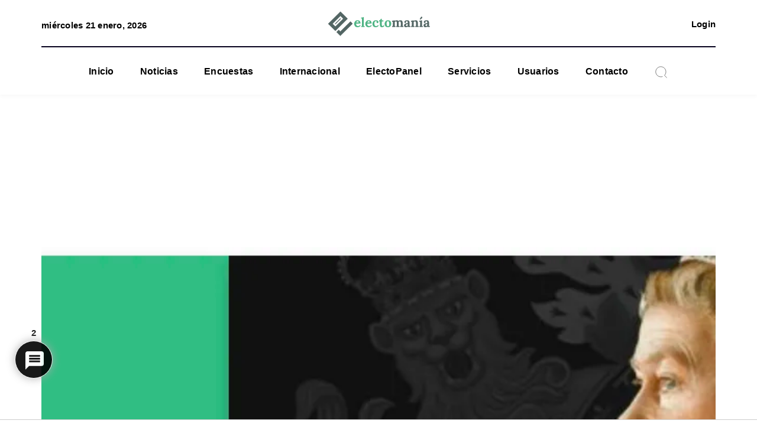

--- FILE ---
content_type: text/html; charset=UTF-8
request_url: https://electomania.es/ep-reinado-de-isabel-ii-vota-ya/
body_size: 48836
content:
<!DOCTYPE html>
<html lang="es">
    <head><style>img.lazy{min-height:1px}</style><link href="https://electomania.es/wp-content/plugins/w3-total-cache/pub/js/lazyload.min.js" as="script">
        <meta http-equiv="X-UA-Compatible" content="IE=edge">
        <meta charset="utf-8">
        <meta name="viewport" content="width=device-width, initial-scale=1">
        <title>EP reinado de Isabel II - vota ya - Electomanía</title><!-- fixed -->
        <!-- <link rel="preconnect" href="https://fonts.googleapis.com"> -->
        <link rel="preconnect" href="https://fonts.gstatic.com" crossorigin>
        <link rel="preload" href="https://fonts.googleapis.com/css2?family=Lora:wght@400;700&family=Roboto:wght@400;700&display=swap" as="stylesheet">
        <link rel="stylesheet" href="https://fonts.googleapis.com/css2?family=Lora:wght@400;700&family=Roboto:wght@400;700&display=swap">
        <script data-cfasync="false" data-no-defer="1" data-no-minify="1" data-no-optimize="1">var ewww_webp_supported=!1;function check_webp_feature(A,e){var w;e=void 0!==e?e:function(){},ewww_webp_supported?e(ewww_webp_supported):((w=new Image).onload=function(){ewww_webp_supported=0<w.width&&0<w.height,e&&e(ewww_webp_supported)},w.onerror=function(){e&&e(!1)},w.src="data:image/webp;base64,"+{alpha:"UklGRkoAAABXRUJQVlA4WAoAAAAQAAAAAAAAAAAAQUxQSAwAAAARBxAR/Q9ERP8DAABWUDggGAAAABQBAJ0BKgEAAQAAAP4AAA3AAP7mtQAAAA=="}[A])}check_webp_feature("alpha");</script><script data-cfasync="false" data-no-defer="1" data-no-minify="1" data-no-optimize="1">var Arrive=function(c,w){"use strict";if(c.MutationObserver&&"undefined"!=typeof HTMLElement){var r,a=0,u=(r=HTMLElement.prototype.matches||HTMLElement.prototype.webkitMatchesSelector||HTMLElement.prototype.mozMatchesSelector||HTMLElement.prototype.msMatchesSelector,{matchesSelector:function(e,t){return e instanceof HTMLElement&&r.call(e,t)},addMethod:function(e,t,r){var a=e[t];e[t]=function(){return r.length==arguments.length?r.apply(this,arguments):"function"==typeof a?a.apply(this,arguments):void 0}},callCallbacks:function(e,t){t&&t.options.onceOnly&&1==t.firedElems.length&&(e=[e[0]]);for(var r,a=0;r=e[a];a++)r&&r.callback&&r.callback.call(r.elem,r.elem);t&&t.options.onceOnly&&1==t.firedElems.length&&t.me.unbindEventWithSelectorAndCallback.call(t.target,t.selector,t.callback)},checkChildNodesRecursively:function(e,t,r,a){for(var i,n=0;i=e[n];n++)r(i,t,a)&&a.push({callback:t.callback,elem:i}),0<i.childNodes.length&&u.checkChildNodesRecursively(i.childNodes,t,r,a)},mergeArrays:function(e,t){var r,a={};for(r in e)e.hasOwnProperty(r)&&(a[r]=e[r]);for(r in t)t.hasOwnProperty(r)&&(a[r]=t[r]);return a},toElementsArray:function(e){return e=void 0!==e&&("number"!=typeof e.length||e===c)?[e]:e}}),e=(l.prototype.addEvent=function(e,t,r,a){a={target:e,selector:t,options:r,callback:a,firedElems:[]};return this._beforeAdding&&this._beforeAdding(a),this._eventsBucket.push(a),a},l.prototype.removeEvent=function(e){for(var t,r=this._eventsBucket.length-1;t=this._eventsBucket[r];r--)e(t)&&(this._beforeRemoving&&this._beforeRemoving(t),(t=this._eventsBucket.splice(r,1))&&t.length&&(t[0].callback=null))},l.prototype.beforeAdding=function(e){this._beforeAdding=e},l.prototype.beforeRemoving=function(e){this._beforeRemoving=e},l),t=function(i,n){var o=new e,l=this,s={fireOnAttributesModification:!1};return o.beforeAdding(function(t){var e=t.target;e!==c.document&&e!==c||(e=document.getElementsByTagName("html")[0]);var r=new MutationObserver(function(e){n.call(this,e,t)}),a=i(t.options);r.observe(e,a),t.observer=r,t.me=l}),o.beforeRemoving(function(e){e.observer.disconnect()}),this.bindEvent=function(e,t,r){t=u.mergeArrays(s,t);for(var a=u.toElementsArray(this),i=0;i<a.length;i++)o.addEvent(a[i],e,t,r)},this.unbindEvent=function(){var r=u.toElementsArray(this);o.removeEvent(function(e){for(var t=0;t<r.length;t++)if(this===w||e.target===r[t])return!0;return!1})},this.unbindEventWithSelectorOrCallback=function(r){var a=u.toElementsArray(this),i=r,e="function"==typeof r?function(e){for(var t=0;t<a.length;t++)if((this===w||e.target===a[t])&&e.callback===i)return!0;return!1}:function(e){for(var t=0;t<a.length;t++)if((this===w||e.target===a[t])&&e.selector===r)return!0;return!1};o.removeEvent(e)},this.unbindEventWithSelectorAndCallback=function(r,a){var i=u.toElementsArray(this);o.removeEvent(function(e){for(var t=0;t<i.length;t++)if((this===w||e.target===i[t])&&e.selector===r&&e.callback===a)return!0;return!1})},this},i=new function(){var s={fireOnAttributesModification:!1,onceOnly:!1,existing:!1};function n(e,t,r){return!(!u.matchesSelector(e,t.selector)||(e._id===w&&(e._id=a++),-1!=t.firedElems.indexOf(e._id)))&&(t.firedElems.push(e._id),!0)}var c=(i=new t(function(e){var t={attributes:!1,childList:!0,subtree:!0};return e.fireOnAttributesModification&&(t.attributes=!0),t},function(e,i){e.forEach(function(e){var t=e.addedNodes,r=e.target,a=[];null!==t&&0<t.length?u.checkChildNodesRecursively(t,i,n,a):"attributes"===e.type&&n(r,i)&&a.push({callback:i.callback,elem:r}),u.callCallbacks(a,i)})})).bindEvent;return i.bindEvent=function(e,t,r){t=void 0===r?(r=t,s):u.mergeArrays(s,t);var a=u.toElementsArray(this);if(t.existing){for(var i=[],n=0;n<a.length;n++)for(var o=a[n].querySelectorAll(e),l=0;l<o.length;l++)i.push({callback:r,elem:o[l]});if(t.onceOnly&&i.length)return r.call(i[0].elem,i[0].elem);setTimeout(u.callCallbacks,1,i)}c.call(this,e,t,r)},i},o=new function(){var a={};function i(e,t){return u.matchesSelector(e,t.selector)}var n=(o=new t(function(){return{childList:!0,subtree:!0}},function(e,r){e.forEach(function(e){var t=e.removedNodes,e=[];null!==t&&0<t.length&&u.checkChildNodesRecursively(t,r,i,e),u.callCallbacks(e,r)})})).bindEvent;return o.bindEvent=function(e,t,r){t=void 0===r?(r=t,a):u.mergeArrays(a,t),n.call(this,e,t,r)},o};d(HTMLElement.prototype),d(NodeList.prototype),d(HTMLCollection.prototype),d(HTMLDocument.prototype),d(Window.prototype);var n={};return s(i,n,"unbindAllArrive"),s(o,n,"unbindAllLeave"),n}function l(){this._eventsBucket=[],this._beforeAdding=null,this._beforeRemoving=null}function s(e,t,r){u.addMethod(t,r,e.unbindEvent),u.addMethod(t,r,e.unbindEventWithSelectorOrCallback),u.addMethod(t,r,e.unbindEventWithSelectorAndCallback)}function d(e){e.arrive=i.bindEvent,s(i,e,"unbindArrive"),e.leave=o.bindEvent,s(o,e,"unbindLeave")}}(window,void 0),ewww_webp_supported=!1;function check_webp_feature(e,t){var r;ewww_webp_supported?t(ewww_webp_supported):((r=new Image).onload=function(){ewww_webp_supported=0<r.width&&0<r.height,t(ewww_webp_supported)},r.onerror=function(){t(!1)},r.src="data:image/webp;base64,"+{alpha:"UklGRkoAAABXRUJQVlA4WAoAAAAQAAAAAAAAAAAAQUxQSAwAAAARBxAR/Q9ERP8DAABWUDggGAAAABQBAJ0BKgEAAQAAAP4AAA3AAP7mtQAAAA==",animation:"UklGRlIAAABXRUJQVlA4WAoAAAASAAAAAAAAAAAAQU5JTQYAAAD/////AABBTk1GJgAAAAAAAAAAAAAAAAAAAGQAAABWUDhMDQAAAC8AAAAQBxAREYiI/gcA"}[e])}function ewwwLoadImages(e){if(e){for(var t=document.querySelectorAll(".batch-image img, .image-wrapper a, .ngg-pro-masonry-item a, .ngg-galleria-offscreen-seo-wrapper a"),r=0,a=t.length;r<a;r++)ewwwAttr(t[r],"data-src",t[r].getAttribute("data-webp")),ewwwAttr(t[r],"data-thumbnail",t[r].getAttribute("data-webp-thumbnail"));for(var i=document.querySelectorAll("div.woocommerce-product-gallery__image"),r=0,a=i.length;r<a;r++)ewwwAttr(i[r],"data-thumb",i[r].getAttribute("data-webp-thumb"))}for(var n=document.querySelectorAll("video"),r=0,a=n.length;r<a;r++)ewwwAttr(n[r],"poster",e?n[r].getAttribute("data-poster-webp"):n[r].getAttribute("data-poster-image"));for(var o,l=document.querySelectorAll("img.ewww_webp_lazy_load"),r=0,a=l.length;r<a;r++)e&&(ewwwAttr(l[r],"data-lazy-srcset",l[r].getAttribute("data-lazy-srcset-webp")),ewwwAttr(l[r],"data-srcset",l[r].getAttribute("data-srcset-webp")),ewwwAttr(l[r],"data-lazy-src",l[r].getAttribute("data-lazy-src-webp")),ewwwAttr(l[r],"data-src",l[r].getAttribute("data-src-webp")),ewwwAttr(l[r],"data-orig-file",l[r].getAttribute("data-webp-orig-file")),ewwwAttr(l[r],"data-medium-file",l[r].getAttribute("data-webp-medium-file")),ewwwAttr(l[r],"data-large-file",l[r].getAttribute("data-webp-large-file")),null!=(o=l[r].getAttribute("srcset"))&&!1!==o&&o.includes("R0lGOD")&&ewwwAttr(l[r],"src",l[r].getAttribute("data-lazy-src-webp"))),l[r].className=l[r].className.replace(/\bewww_webp_lazy_load\b/,"");for(var s=document.querySelectorAll(".ewww_webp"),r=0,a=s.length;r<a;r++)e?(ewwwAttr(s[r],"srcset",s[r].getAttribute("data-srcset-webp")),ewwwAttr(s[r],"src",s[r].getAttribute("data-src-webp")),ewwwAttr(s[r],"data-orig-file",s[r].getAttribute("data-webp-orig-file")),ewwwAttr(s[r],"data-medium-file",s[r].getAttribute("data-webp-medium-file")),ewwwAttr(s[r],"data-large-file",s[r].getAttribute("data-webp-large-file")),ewwwAttr(s[r],"data-large_image",s[r].getAttribute("data-webp-large_image")),ewwwAttr(s[r],"data-src",s[r].getAttribute("data-webp-src"))):(ewwwAttr(s[r],"srcset",s[r].getAttribute("data-srcset-img")),ewwwAttr(s[r],"src",s[r].getAttribute("data-src-img"))),s[r].className=s[r].className.replace(/\bewww_webp\b/,"ewww_webp_loaded");window.jQuery&&jQuery.fn.isotope&&jQuery.fn.imagesLoaded&&(jQuery(".fusion-posts-container-infinite").imagesLoaded(function(){jQuery(".fusion-posts-container-infinite").hasClass("isotope")&&jQuery(".fusion-posts-container-infinite").isotope()}),jQuery(".fusion-portfolio:not(.fusion-recent-works) .fusion-portfolio-wrapper").imagesLoaded(function(){jQuery(".fusion-portfolio:not(.fusion-recent-works) .fusion-portfolio-wrapper").isotope()}))}function ewwwWebPInit(e){ewwwLoadImages(e),ewwwNggLoadGalleries(e),document.arrive(".ewww_webp",function(){ewwwLoadImages(e)}),document.arrive(".ewww_webp_lazy_load",function(){ewwwLoadImages(e)}),document.arrive("videos",function(){ewwwLoadImages(e)}),"loading"==document.readyState?document.addEventListener("DOMContentLoaded",ewwwJSONParserInit):("undefined"!=typeof galleries&&ewwwNggParseGalleries(e),ewwwWooParseVariations(e))}function ewwwAttr(e,t,r){null!=r&&!1!==r&&e.setAttribute(t,r)}function ewwwJSONParserInit(){"undefined"!=typeof galleries&&check_webp_feature("alpha",ewwwNggParseGalleries),check_webp_feature("alpha",ewwwWooParseVariations)}function ewwwWooParseVariations(e){if(e)for(var t=document.querySelectorAll("form.variations_form"),r=0,a=t.length;r<a;r++){var i=t[r].getAttribute("data-product_variations"),n=!1;try{for(var o in i=JSON.parse(i))void 0!==i[o]&&void 0!==i[o].image&&(void 0!==i[o].image.src_webp&&(i[o].image.src=i[o].image.src_webp,n=!0),void 0!==i[o].image.srcset_webp&&(i[o].image.srcset=i[o].image.srcset_webp,n=!0),void 0!==i[o].image.full_src_webp&&(i[o].image.full_src=i[o].image.full_src_webp,n=!0),void 0!==i[o].image.gallery_thumbnail_src_webp&&(i[o].image.gallery_thumbnail_src=i[o].image.gallery_thumbnail_src_webp,n=!0),void 0!==i[o].image.thumb_src_webp&&(i[o].image.thumb_src=i[o].image.thumb_src_webp,n=!0));n&&ewwwAttr(t[r],"data-product_variations",JSON.stringify(i))}catch(e){}}}function ewwwNggParseGalleries(e){if(e)for(var t in galleries){var r=galleries[t];galleries[t].images_list=ewwwNggParseImageList(r.images_list)}}function ewwwNggLoadGalleries(e){e&&document.addEventListener("ngg.galleria.themeadded",function(e,t){window.ngg_galleria._create_backup=window.ngg_galleria.create,window.ngg_galleria.create=function(e,t){var r=$(e).data("id");return galleries["gallery_"+r].images_list=ewwwNggParseImageList(galleries["gallery_"+r].images_list),window.ngg_galleria._create_backup(e,t)}})}function ewwwNggParseImageList(e){for(var t in e){var r=e[t];if(void 0!==r["image-webp"]&&(e[t].image=r["image-webp"],delete e[t]["image-webp"]),void 0!==r["thumb-webp"]&&(e[t].thumb=r["thumb-webp"],delete e[t]["thumb-webp"]),void 0!==r.full_image_webp&&(e[t].full_image=r.full_image_webp,delete e[t].full_image_webp),void 0!==r.srcsets)for(var a in r.srcsets)nggSrcset=r.srcsets[a],void 0!==r.srcsets[a+"-webp"]&&(e[t].srcsets[a]=r.srcsets[a+"-webp"],delete e[t].srcsets[a+"-webp"]);if(void 0!==r.full_srcsets)for(var i in r.full_srcsets)nggFSrcset=r.full_srcsets[i],void 0!==r.full_srcsets[i+"-webp"]&&(e[t].full_srcsets[i]=r.full_srcsets[i+"-webp"],delete e[t].full_srcsets[i+"-webp"])}return e}check_webp_feature("alpha",ewwwWebPInit);</script>	<script type="text/javascript">function theChampLoadEvent(e){var t=window.onload;if(typeof window.onload!="function"){window.onload=e}else{window.onload=function(){t();e()}}}</script>
		<script type="text/javascript">var theChampDefaultLang = 'es_ES', theChampCloseIconPath = 'https://electomania.es/wp-content/plugins/super-socializer/images/close.png';</script>
		<script>var theChampSiteUrl = 'https://electomania.es', theChampVerified = 0, theChampEmailPopup = 0, heateorSsMoreSharePopupSearchText = 'Search';</script>
			<script>var theChampLoadingImgPath = 'https://electomania.es/wp-content/plugins/super-socializer/images/ajax_loader.gif'; var theChampAjaxUrl = 'https://electomania.es/wp-admin/admin-ajax.php'; var theChampRedirectionUrl = 'https://electomania.es/cuenta/'; var theChampRegRedirectionUrl = 'https://electomania.es/cuenta/'; </script>
				<script> var theChampFBKey = '954447964593992', theChampSameTabLogin = '0', theChampVerified = 0; var theChampAjaxUrl = 'https://electomania.es/wp-admin/admin-ajax.php'; var theChampPopupTitle = ''; var theChampEmailPopup = 0; var theChampEmailAjaxUrl = 'https://electomania.es/wp-admin/admin-ajax.php'; var theChampEmailPopupTitle = ''; var theChampEmailPopupErrorMsg = ''; var theChampEmailPopupUniqueId = ''; var theChampEmailPopupVerifyMessage = ''; var theChampSteamAuthUrl = ""; var theChampCurrentPageUrl = 'https%3A%2F%2Felectomania.es%2Fep-reinado-de-isabel-ii-vota-ya%2F';  var heateorMSEnabled = 0, theChampTwitterAuthUrl = theChampSiteUrl + "?SuperSocializerAuth=Twitter&super_socializer_redirect_to=" + theChampCurrentPageUrl, theChampLineAuthUrl = theChampSiteUrl + "?SuperSocializerAuth=Line&super_socializer_redirect_to=" + theChampCurrentPageUrl, theChampLiveAuthUrl = theChampSiteUrl + "?SuperSocializerAuth=Live&super_socializer_redirect_to=" + theChampCurrentPageUrl, theChampFacebookAuthUrl = theChampSiteUrl + "?SuperSocializerAuth=Facebook&super_socializer_redirect_to=" + theChampCurrentPageUrl, theChampYahooAuthUrl = theChampSiteUrl + "?SuperSocializerAuth=Yahoo&super_socializer_redirect_to=" + theChampCurrentPageUrl, theChampGoogleAuthUrl = theChampSiteUrl + "?SuperSocializerAuth=Google&super_socializer_redirect_to=" + theChampCurrentPageUrl, theChampYoutubeAuthUrl = theChampSiteUrl + "?SuperSocializerAuth=Youtube&super_socializer_redirect_to=" + theChampCurrentPageUrl, theChampVkontakteAuthUrl = theChampSiteUrl + "?SuperSocializerAuth=Vkontakte&super_socializer_redirect_to=" + theChampCurrentPageUrl, theChampLinkedinAuthUrl = theChampSiteUrl + "?SuperSocializerAuth=Linkedin&super_socializer_redirect_to=" + theChampCurrentPageUrl, theChampInstagramAuthUrl = theChampSiteUrl + "?SuperSocializerAuth=Instagram&super_socializer_redirect_to=" + theChampCurrentPageUrl, theChampWordpressAuthUrl = theChampSiteUrl + "?SuperSocializerAuth=Wordpress&super_socializer_redirect_to=" + theChampCurrentPageUrl, theChampDribbbleAuthUrl = theChampSiteUrl + "?SuperSocializerAuth=Dribbble&super_socializer_redirect_to=" + theChampCurrentPageUrl, theChampGithubAuthUrl = theChampSiteUrl + "?SuperSocializerAuth=Github&super_socializer_redirect_to=" + theChampCurrentPageUrl, theChampSpotifyAuthUrl = theChampSiteUrl + "?SuperSocializerAuth=Spotify&super_socializer_redirect_to=" + theChampCurrentPageUrl, theChampKakaoAuthUrl = theChampSiteUrl + "?SuperSocializerAuth=Kakao&super_socializer_redirect_to=" + theChampCurrentPageUrl, theChampTwitchAuthUrl = theChampSiteUrl + "?SuperSocializerAuth=Twitch&super_socializer_redirect_to=" + theChampCurrentPageUrl, theChampRedditAuthUrl = theChampSiteUrl + "?SuperSocializerAuth=Reddit&super_socializer_redirect_to=" + theChampCurrentPageUrl, theChampDisqusAuthUrl = theChampSiteUrl + "?SuperSocializerAuth=Disqus&super_socializer_redirect_to=" + theChampCurrentPageUrl, theChampDropboxAuthUrl = theChampSiteUrl + "?SuperSocializerAuth=Dropbox&super_socializer_redirect_to=" + theChampCurrentPageUrl, theChampFoursquareAuthUrl = theChampSiteUrl + "?SuperSocializerAuth=Foursquare&super_socializer_redirect_to=" + theChampCurrentPageUrl, theChampAmazonAuthUrl = theChampSiteUrl + "?SuperSocializerAuth=Amazon&super_socializer_redirect_to=" + theChampCurrentPageUrl, theChampStackoverflowAuthUrl = theChampSiteUrl + "?SuperSocializerAuth=Stackoverflow&super_socializer_redirect_to=" + theChampCurrentPageUrl, theChampDiscordAuthUrl = theChampSiteUrl + "?SuperSocializerAuth=Discord&super_socializer_redirect_to=" + theChampCurrentPageUrl, theChampMailruAuthUrl = theChampSiteUrl + "?SuperSocializerAuth=Mailru&super_socializer_redirect_to=" + theChampCurrentPageUrl, theChampYandexAuthUrl = theChampSiteUrl + "?SuperSocializerAuth=Yandex&super_socializer_redirect_to=" + theChampCurrentPageUrl; theChampOdnoklassnikiAuthUrl = theChampSiteUrl + "?SuperSocializerAuth=Odnoklassniki&super_socializer_redirect_to=" + theChampCurrentPageUrl;</script>
				<script> var theChampSharingAjaxUrl = 'https://electomania.es/wp-admin/admin-ajax.php', heateorSsFbMessengerAPI = 'https://www.facebook.com/dialog/send?app_id=954447964593992&display=popup&link=%encoded_post_url%&redirect_uri=%encoded_post_url%',heateorSsWhatsappShareAPI = 'web', heateorSsUrlCountFetched = [], heateorSsSharesText = 'Shares', heateorSsShareText = 'Share', theChampPluginIconPath = 'https://electomania.es/wp-content/plugins/super-socializer/images/logo.png', theChampSaveSharesLocally = 0, theChampHorizontalSharingCountEnable = 0, theChampVerticalSharingCountEnable = 0, theChampSharingOffset = -10, theChampCounterOffset = -10, theChampMobileStickySharingEnabled = 0, heateorSsCopyLinkMessage = "Link copied.";
		var heateorSsVerticalSharingShortUrl = "https://electomania.es/ep-reinado-de-isabel-ii-vota-ya/";		</script>
			<style type="text/css">
						.the_champ_button_instagram span.the_champ_svg,a.the_champ_instagram span.the_champ_svg{background:radial-gradient(circle at 30% 107%,#fdf497 0,#fdf497 5%,#fd5949 45%,#d6249f 60%,#285aeb 90%)}
					.the_champ_horizontal_sharing .the_champ_svg,.heateor_ss_standard_follow_icons_container .the_champ_svg{
					color: #fff;
				border-width: 0px;
		border-style: solid;
		border-color: transparent;
	}
		.the_champ_horizontal_sharing .theChampTCBackground{
		color:#666;
	}
		.the_champ_horizontal_sharing span.the_champ_svg:hover,.heateor_ss_standard_follow_icons_container span.the_champ_svg:hover{
				border-color: transparent;
	}
		.the_champ_vertical_sharing span.the_champ_svg,.heateor_ss_floating_follow_icons_container span.the_champ_svg{
					color: #fff;
				border-width: 0px;
		border-style: solid;
		border-color: transparent;
	}
		.the_champ_vertical_sharing .theChampTCBackground{
		color:#666;
	}
		.the_champ_vertical_sharing span.the_champ_svg:hover,.heateor_ss_floating_follow_icons_container span.the_champ_svg:hover{
						border-color: transparent;
		}
	@media screen and (max-width:783px){.the_champ_vertical_sharing{display:none!important}}div.the_champ_social_login_title,div.the_champ_login_container{text-align:center}ul.the_champ_login_ul{width:100%;text-align:center;}div.the_champ_login_container ul.the_champ_login_ul li{float:none!important;display:inline-block;}</style>
	
<!-- The SEO Framework por Sybre Waaijer -->
<meta name="robots" content="max-snippet:-1,max-image-preview:large,max-video-preview:-1" />
<link rel="canonical" href="https://electomania.es/ep-reinado-de-isabel-ii-vota-ya/" />
<meta name="description" content="Nuevo ElectoPanel, que en esta ocasión pregunta por la valoración del reinado de Isabel II. Participa mediante este enlace o mediante el formulario adjunto." />
<meta property="og:type" content="article" />
<meta property="og:locale" content="es_ES" />
<meta property="og:site_name" content="Electomanía" />
<meta property="og:title" content="EP reinado de Isabel II - vota ya" />
<meta property="og:description" content="Nuevo ElectoPanel, que en esta ocasión pregunta por la valoración del reinado de Isabel II. Participa mediante este enlace o mediante el formulario adjunto." />
<meta property="og:url" content="https://electomania.es/ep-reinado-de-isabel-ii-vota-ya/" />
<meta property="og:image" content="https://electomania.es/wp-content/uploads/2022/09/ISabelii.png" />
<meta property="og:image:width" content="1864" />
<meta property="og:image:height" content="398" />
<meta property="article:published_time" content="2022-09-09T09:30:53+00:00" />
<meta property="article:modified_time" content="2025-03-15T09:53:05+00:00" />
<meta property="article:publisher" content="https://www.facebook.com/electomaniaes" />
<meta name="twitter:card" content="summary_large_image" />
<meta name="twitter:site" content="@electo_mania" />
<meta name="twitter:title" content="EP reinado de Isabel II - vota ya" />
<meta name="twitter:description" content="Nuevo ElectoPanel, que en esta ocasión pregunta por la valoración del reinado de Isabel II. Participa mediante este enlace o mediante el formulario adjunto." />
<meta name="twitter:image" content="https://electomania.es/wp-content/uploads/2022/09/ISabelii.png" />
<script type="application/ld+json">{"@context":"https://schema.org","@graph":[{"@type":"WebSite","@id":"https://electomania.es/#/schema/WebSite","url":"https://electomania.es/","name":"Electomanía","description":"Electomanía","inLanguage":"es","potentialAction":{"@type":"SearchAction","target":{"@type":"EntryPoint","urlTemplate":"https://electomania.es/search/{search_term_string}/"},"query-input":"required name=search_term_string"},"publisher":{"@type":"Organization","@id":"https://electomania.es/#/schema/Organization","name":"Electomanía","url":"https://electomania.es/","logo":{"@type":"ImageObject","url":"https://electomania.es/wp-content/uploads/2023/12/cropped-ELECTOMANIA-LOGO-NUEVO.png","contentUrl":"https://electomania.es/wp-content/uploads/2023/12/cropped-ELECTOMANIA-LOGO-NUEVO.png","width":512,"height":512,"contentSize":"69771"}}},{"@type":"WebPage","@id":"https://electomania.es/ep-reinado-de-isabel-ii-vota-ya/","url":"https://electomania.es/ep-reinado-de-isabel-ii-vota-ya/","name":"EP reinado de Isabel II - vota ya - Electomanía","description":"Nuevo ElectoPanel, que en esta ocasión pregunta por la valoración del reinado de Isabel II. Participa mediante este enlace o mediante el formulario adjunto.","inLanguage":"es","isPartOf":{"@id":"https://electomania.es/#/schema/WebSite"},"breadcrumb":{"@type":"BreadcrumbList","@id":"https://electomania.es/#/schema/BreadcrumbList","itemListElement":[{"@type":"ListItem","position":1,"item":"https://electomania.es/","name":"Electomanía"},{"@type":"ListItem","position":2,"item":"https://electomania.es/category/electo/","name":"Categoría: +electo"},{"@type":"ListItem","position":3,"name":"EP reinado de Isabel II - vota ya"}]},"potentialAction":{"@type":"ReadAction","target":"https://electomania.es/ep-reinado-de-isabel-ii-vota-ya/"},"datePublished":"2022-09-09T09:30:53+00:00","dateModified":"2025-03-15T09:53:05+00:00","author":{"@type":"Person","@id":"https://electomania.es/#/schema/Person/7699b7eafdd8dc4501c0e672a646857a","name":"electomania"}}]}</script>
<!-- / The SEO Framework por Sybre Waaijer | 10.14ms meta | 0.81ms boot -->

<link rel="alternate" type="application/rss+xml" title="EM &raquo; Comentario EP reinado de Isabel II &#8211; vota ya del feed" href="https://electomania.es/ep-reinado-de-isabel-ii-vota-ya/feed/" />
<link rel="alternate" title="oEmbed (JSON)" type="application/json+oembed" href="https://electomania.es/wp-json/oembed/1.0/embed?url=https%3A%2F%2Felectomania.es%2Fep-reinado-de-isabel-ii-vota-ya%2F" />
<link rel="alternate" title="oEmbed (XML)" type="text/xml+oembed" href="https://electomania.es/wp-json/oembed/1.0/embed?url=https%3A%2F%2Felectomania.es%2Fep-reinado-de-isabel-ii-vota-ya%2F&#038;format=xml" />
		<style>
			.lazyload,
			.lazyloading {
				max-width: 100%;
			}
		</style>
				<!-- This site uses the Google Analytics by MonsterInsights plugin v9.11.1 - Using Analytics tracking - https://www.monsterinsights.com/ -->
							<script src="//www.googletagmanager.com/gtag/js?id=G-PC49EWEW5T"  data-cfasync="false" data-wpfc-render="false" type="text/javascript" async></script>
			<script data-cfasync="false" data-wpfc-render="false" type="text/javascript">
				var mi_version = '9.11.1';
				var mi_track_user = true;
				var mi_no_track_reason = '';
								var MonsterInsightsDefaultLocations = {"page_location":"https:\/\/electomania.es\/ep-reinado-de-isabel-ii-vota-ya\/"};
								if ( typeof MonsterInsightsPrivacyGuardFilter === 'function' ) {
					var MonsterInsightsLocations = (typeof MonsterInsightsExcludeQuery === 'object') ? MonsterInsightsPrivacyGuardFilter( MonsterInsightsExcludeQuery ) : MonsterInsightsPrivacyGuardFilter( MonsterInsightsDefaultLocations );
				} else {
					var MonsterInsightsLocations = (typeof MonsterInsightsExcludeQuery === 'object') ? MonsterInsightsExcludeQuery : MonsterInsightsDefaultLocations;
				}

								var disableStrs = [
										'ga-disable-G-PC49EWEW5T',
									];

				/* Function to detect opted out users */
				function __gtagTrackerIsOptedOut() {
					for (var index = 0; index < disableStrs.length; index++) {
						if (document.cookie.indexOf(disableStrs[index] + '=true') > -1) {
							return true;
						}
					}

					return false;
				}

				/* Disable tracking if the opt-out cookie exists. */
				if (__gtagTrackerIsOptedOut()) {
					for (var index = 0; index < disableStrs.length; index++) {
						window[disableStrs[index]] = true;
					}
				}

				/* Opt-out function */
				function __gtagTrackerOptout() {
					for (var index = 0; index < disableStrs.length; index++) {
						document.cookie = disableStrs[index] + '=true; expires=Thu, 31 Dec 2099 23:59:59 UTC; path=/';
						window[disableStrs[index]] = true;
					}
				}

				if ('undefined' === typeof gaOptout) {
					function gaOptout() {
						__gtagTrackerOptout();
					}
				}
								window.dataLayer = window.dataLayer || [];

				window.MonsterInsightsDualTracker = {
					helpers: {},
					trackers: {},
				};
				if (mi_track_user) {
					function __gtagDataLayer() {
						dataLayer.push(arguments);
					}

					function __gtagTracker(type, name, parameters) {
						if (!parameters) {
							parameters = {};
						}

						if (parameters.send_to) {
							__gtagDataLayer.apply(null, arguments);
							return;
						}

						if (type === 'event') {
														parameters.send_to = monsterinsights_frontend.v4_id;
							var hookName = name;
							if (typeof parameters['event_category'] !== 'undefined') {
								hookName = parameters['event_category'] + ':' + name;
							}

							if (typeof MonsterInsightsDualTracker.trackers[hookName] !== 'undefined') {
								MonsterInsightsDualTracker.trackers[hookName](parameters);
							} else {
								__gtagDataLayer('event', name, parameters);
							}
							
						} else {
							__gtagDataLayer.apply(null, arguments);
						}
					}

					__gtagTracker('js', new Date());
					__gtagTracker('set', {
						'developer_id.dZGIzZG': true,
											});
					if ( MonsterInsightsLocations.page_location ) {
						__gtagTracker('set', MonsterInsightsLocations);
					}
										__gtagTracker('config', 'G-PC49EWEW5T', {"forceSSL":"true","link_attribution":"true"} );
										window.gtag = __gtagTracker;										(function () {
						/* https://developers.google.com/analytics/devguides/collection/analyticsjs/ */
						/* ga and __gaTracker compatibility shim. */
						var noopfn = function () {
							return null;
						};
						var newtracker = function () {
							return new Tracker();
						};
						var Tracker = function () {
							return null;
						};
						var p = Tracker.prototype;
						p.get = noopfn;
						p.set = noopfn;
						p.send = function () {
							var args = Array.prototype.slice.call(arguments);
							args.unshift('send');
							__gaTracker.apply(null, args);
						};
						var __gaTracker = function () {
							var len = arguments.length;
							if (len === 0) {
								return;
							}
							var f = arguments[len - 1];
							if (typeof f !== 'object' || f === null || typeof f.hitCallback !== 'function') {
								if ('send' === arguments[0]) {
									var hitConverted, hitObject = false, action;
									if ('event' === arguments[1]) {
										if ('undefined' !== typeof arguments[3]) {
											hitObject = {
												'eventAction': arguments[3],
												'eventCategory': arguments[2],
												'eventLabel': arguments[4],
												'value': arguments[5] ? arguments[5] : 1,
											}
										}
									}
									if ('pageview' === arguments[1]) {
										if ('undefined' !== typeof arguments[2]) {
											hitObject = {
												'eventAction': 'page_view',
												'page_path': arguments[2],
											}
										}
									}
									if (typeof arguments[2] === 'object') {
										hitObject = arguments[2];
									}
									if (typeof arguments[5] === 'object') {
										Object.assign(hitObject, arguments[5]);
									}
									if ('undefined' !== typeof arguments[1].hitType) {
										hitObject = arguments[1];
										if ('pageview' === hitObject.hitType) {
											hitObject.eventAction = 'page_view';
										}
									}
									if (hitObject) {
										action = 'timing' === arguments[1].hitType ? 'timing_complete' : hitObject.eventAction;
										hitConverted = mapArgs(hitObject);
										__gtagTracker('event', action, hitConverted);
									}
								}
								return;
							}

							function mapArgs(args) {
								var arg, hit = {};
								var gaMap = {
									'eventCategory': 'event_category',
									'eventAction': 'event_action',
									'eventLabel': 'event_label',
									'eventValue': 'event_value',
									'nonInteraction': 'non_interaction',
									'timingCategory': 'event_category',
									'timingVar': 'name',
									'timingValue': 'value',
									'timingLabel': 'event_label',
									'page': 'page_path',
									'location': 'page_location',
									'title': 'page_title',
									'referrer' : 'page_referrer',
								};
								for (arg in args) {
																		if (!(!args.hasOwnProperty(arg) || !gaMap.hasOwnProperty(arg))) {
										hit[gaMap[arg]] = args[arg];
									} else {
										hit[arg] = args[arg];
									}
								}
								return hit;
							}

							try {
								f.hitCallback();
							} catch (ex) {
							}
						};
						__gaTracker.create = newtracker;
						__gaTracker.getByName = newtracker;
						__gaTracker.getAll = function () {
							return [];
						};
						__gaTracker.remove = noopfn;
						__gaTracker.loaded = true;
						window['__gaTracker'] = __gaTracker;
					})();
									} else {
										console.log("");
					(function () {
						function __gtagTracker() {
							return null;
						}

						window['__gtagTracker'] = __gtagTracker;
						window['gtag'] = __gtagTracker;
					})();
									}
			</script>
							<!-- / Google Analytics by MonsterInsights -->
		<style id='wp-img-auto-sizes-contain-inline-css' type='text/css'>
img:is([sizes=auto i],[sizes^="auto," i]){contain-intrinsic-size:3000px 1500px}
/*# sourceURL=wp-img-auto-sizes-contain-inline-css */
</style>
<link rel='stylesheet' id='wp-block-library-css' href='https://electomania.es/wp-content/plugins/gutenberg/build/styles/block-library/style.min.css?ver=22.4.0' type='text/css' media='all' />
<style id='global-styles-inline-css' type='text/css'>
:root{--wp--preset--aspect-ratio--square: 1;--wp--preset--aspect-ratio--4-3: 4/3;--wp--preset--aspect-ratio--3-4: 3/4;--wp--preset--aspect-ratio--3-2: 3/2;--wp--preset--aspect-ratio--2-3: 2/3;--wp--preset--aspect-ratio--16-9: 16/9;--wp--preset--aspect-ratio--9-16: 9/16;--wp--preset--color--black: #000000;--wp--preset--color--cyan-bluish-gray: #abb8c3;--wp--preset--color--white: #ffffff;--wp--preset--color--pale-pink: #f78da7;--wp--preset--color--vivid-red: #cf2e2e;--wp--preset--color--luminous-vivid-orange: #ff6900;--wp--preset--color--luminous-vivid-amber: #fcb900;--wp--preset--color--light-green-cyan: #7bdcb5;--wp--preset--color--vivid-green-cyan: #00d084;--wp--preset--color--pale-cyan-blue: #8ed1fc;--wp--preset--color--vivid-cyan-blue: #0693e3;--wp--preset--color--vivid-purple: #9b51e0;--wp--preset--gradient--vivid-cyan-blue-to-vivid-purple: linear-gradient(135deg,rgb(6,147,227) 0%,rgb(155,81,224) 100%);--wp--preset--gradient--light-green-cyan-to-vivid-green-cyan: linear-gradient(135deg,rgb(122,220,180) 0%,rgb(0,208,130) 100%);--wp--preset--gradient--luminous-vivid-amber-to-luminous-vivid-orange: linear-gradient(135deg,rgb(252,185,0) 0%,rgb(255,105,0) 100%);--wp--preset--gradient--luminous-vivid-orange-to-vivid-red: linear-gradient(135deg,rgb(255,105,0) 0%,rgb(207,46,46) 100%);--wp--preset--gradient--very-light-gray-to-cyan-bluish-gray: linear-gradient(135deg,rgb(238,238,238) 0%,rgb(169,184,195) 100%);--wp--preset--gradient--cool-to-warm-spectrum: linear-gradient(135deg,rgb(74,234,220) 0%,rgb(151,120,209) 20%,rgb(207,42,186) 40%,rgb(238,44,130) 60%,rgb(251,105,98) 80%,rgb(254,248,76) 100%);--wp--preset--gradient--blush-light-purple: linear-gradient(135deg,rgb(255,206,236) 0%,rgb(152,150,240) 100%);--wp--preset--gradient--blush-bordeaux: linear-gradient(135deg,rgb(254,205,165) 0%,rgb(254,45,45) 50%,rgb(107,0,62) 100%);--wp--preset--gradient--luminous-dusk: linear-gradient(135deg,rgb(255,203,112) 0%,rgb(199,81,192) 50%,rgb(65,88,208) 100%);--wp--preset--gradient--pale-ocean: linear-gradient(135deg,rgb(255,245,203) 0%,rgb(182,227,212) 50%,rgb(51,167,181) 100%);--wp--preset--gradient--electric-grass: linear-gradient(135deg,rgb(202,248,128) 0%,rgb(113,206,126) 100%);--wp--preset--gradient--midnight: linear-gradient(135deg,rgb(2,3,129) 0%,rgb(40,116,252) 100%);--wp--preset--font-size--small: 13px;--wp--preset--font-size--medium: 20px;--wp--preset--font-size--large: 36px;--wp--preset--font-size--x-large: 42px;--wp--preset--spacing--20: 0.44rem;--wp--preset--spacing--30: 0.67rem;--wp--preset--spacing--40: 1rem;--wp--preset--spacing--50: 1.5rem;--wp--preset--spacing--60: 2.25rem;--wp--preset--spacing--70: 3.38rem;--wp--preset--spacing--80: 5.06rem;--wp--preset--shadow--natural: 6px 6px 9px rgba(0, 0, 0, 0.2);--wp--preset--shadow--deep: 12px 12px 50px rgba(0, 0, 0, 0.4);--wp--preset--shadow--sharp: 6px 6px 0px rgba(0, 0, 0, 0.2);--wp--preset--shadow--outlined: 6px 6px 0px -3px rgb(255, 255, 255), 6px 6px rgb(0, 0, 0);--wp--preset--shadow--crisp: 6px 6px 0px rgb(0, 0, 0);}:where(body) { margin: 0; }:where(.is-layout-flex){gap: 0.5em;}:where(.is-layout-grid){gap: 0.5em;}body .is-layout-flex{display: flex;}.is-layout-flex{flex-wrap: wrap;align-items: center;}.is-layout-flex > :is(*, div){margin: 0;}body .is-layout-grid{display: grid;}.is-layout-grid > :is(*, div){margin: 0;}body{padding-top: 0px;padding-right: 0px;padding-bottom: 0px;padding-left: 0px;}a:where(:not(.wp-element-button)){text-decoration: underline;}:root :where(.wp-element-button, .wp-block-button__link){background-color: #32373c;border-width: 0;color: #fff;font-family: inherit;font-size: inherit;font-style: inherit;font-weight: inherit;letter-spacing: inherit;line-height: inherit;padding-top: calc(0.667em + 2px);padding-right: calc(1.333em + 2px);padding-bottom: calc(0.667em + 2px);padding-left: calc(1.333em + 2px);text-decoration: none;text-transform: inherit;}.has-black-color{color: var(--wp--preset--color--black) !important;}.has-cyan-bluish-gray-color{color: var(--wp--preset--color--cyan-bluish-gray) !important;}.has-white-color{color: var(--wp--preset--color--white) !important;}.has-pale-pink-color{color: var(--wp--preset--color--pale-pink) !important;}.has-vivid-red-color{color: var(--wp--preset--color--vivid-red) !important;}.has-luminous-vivid-orange-color{color: var(--wp--preset--color--luminous-vivid-orange) !important;}.has-luminous-vivid-amber-color{color: var(--wp--preset--color--luminous-vivid-amber) !important;}.has-light-green-cyan-color{color: var(--wp--preset--color--light-green-cyan) !important;}.has-vivid-green-cyan-color{color: var(--wp--preset--color--vivid-green-cyan) !important;}.has-pale-cyan-blue-color{color: var(--wp--preset--color--pale-cyan-blue) !important;}.has-vivid-cyan-blue-color{color: var(--wp--preset--color--vivid-cyan-blue) !important;}.has-vivid-purple-color{color: var(--wp--preset--color--vivid-purple) !important;}.has-black-background-color{background-color: var(--wp--preset--color--black) !important;}.has-cyan-bluish-gray-background-color{background-color: var(--wp--preset--color--cyan-bluish-gray) !important;}.has-white-background-color{background-color: var(--wp--preset--color--white) !important;}.has-pale-pink-background-color{background-color: var(--wp--preset--color--pale-pink) !important;}.has-vivid-red-background-color{background-color: var(--wp--preset--color--vivid-red) !important;}.has-luminous-vivid-orange-background-color{background-color: var(--wp--preset--color--luminous-vivid-orange) !important;}.has-luminous-vivid-amber-background-color{background-color: var(--wp--preset--color--luminous-vivid-amber) !important;}.has-light-green-cyan-background-color{background-color: var(--wp--preset--color--light-green-cyan) !important;}.has-vivid-green-cyan-background-color{background-color: var(--wp--preset--color--vivid-green-cyan) !important;}.has-pale-cyan-blue-background-color{background-color: var(--wp--preset--color--pale-cyan-blue) !important;}.has-vivid-cyan-blue-background-color{background-color: var(--wp--preset--color--vivid-cyan-blue) !important;}.has-vivid-purple-background-color{background-color: var(--wp--preset--color--vivid-purple) !important;}.has-black-border-color{border-color: var(--wp--preset--color--black) !important;}.has-cyan-bluish-gray-border-color{border-color: var(--wp--preset--color--cyan-bluish-gray) !important;}.has-white-border-color{border-color: var(--wp--preset--color--white) !important;}.has-pale-pink-border-color{border-color: var(--wp--preset--color--pale-pink) !important;}.has-vivid-red-border-color{border-color: var(--wp--preset--color--vivid-red) !important;}.has-luminous-vivid-orange-border-color{border-color: var(--wp--preset--color--luminous-vivid-orange) !important;}.has-luminous-vivid-amber-border-color{border-color: var(--wp--preset--color--luminous-vivid-amber) !important;}.has-light-green-cyan-border-color{border-color: var(--wp--preset--color--light-green-cyan) !important;}.has-vivid-green-cyan-border-color{border-color: var(--wp--preset--color--vivid-green-cyan) !important;}.has-pale-cyan-blue-border-color{border-color: var(--wp--preset--color--pale-cyan-blue) !important;}.has-vivid-cyan-blue-border-color{border-color: var(--wp--preset--color--vivid-cyan-blue) !important;}.has-vivid-purple-border-color{border-color: var(--wp--preset--color--vivid-purple) !important;}.has-vivid-cyan-blue-to-vivid-purple-gradient-background{background: var(--wp--preset--gradient--vivid-cyan-blue-to-vivid-purple) !important;}.has-light-green-cyan-to-vivid-green-cyan-gradient-background{background: var(--wp--preset--gradient--light-green-cyan-to-vivid-green-cyan) !important;}.has-luminous-vivid-amber-to-luminous-vivid-orange-gradient-background{background: var(--wp--preset--gradient--luminous-vivid-amber-to-luminous-vivid-orange) !important;}.has-luminous-vivid-orange-to-vivid-red-gradient-background{background: var(--wp--preset--gradient--luminous-vivid-orange-to-vivid-red) !important;}.has-very-light-gray-to-cyan-bluish-gray-gradient-background{background: var(--wp--preset--gradient--very-light-gray-to-cyan-bluish-gray) !important;}.has-cool-to-warm-spectrum-gradient-background{background: var(--wp--preset--gradient--cool-to-warm-spectrum) !important;}.has-blush-light-purple-gradient-background{background: var(--wp--preset--gradient--blush-light-purple) !important;}.has-blush-bordeaux-gradient-background{background: var(--wp--preset--gradient--blush-bordeaux) !important;}.has-luminous-dusk-gradient-background{background: var(--wp--preset--gradient--luminous-dusk) !important;}.has-pale-ocean-gradient-background{background: var(--wp--preset--gradient--pale-ocean) !important;}.has-electric-grass-gradient-background{background: var(--wp--preset--gradient--electric-grass) !important;}.has-midnight-gradient-background{background: var(--wp--preset--gradient--midnight) !important;}.has-small-font-size{font-size: var(--wp--preset--font-size--small) !important;}.has-medium-font-size{font-size: var(--wp--preset--font-size--medium) !important;}.has-large-font-size{font-size: var(--wp--preset--font-size--large) !important;}.has-x-large-font-size{font-size: var(--wp--preset--font-size--x-large) !important;}
/*# sourceURL=global-styles-inline-css */
</style>

<style id='classic-theme-styles-inline-css' type='text/css'>
.wp-block-button__link{background-color:#32373c;border-radius:9999px;box-shadow:none;color:#fff;font-size:1.125em;padding:calc(.667em + 2px) calc(1.333em + 2px);text-decoration:none}.wp-block-file__button{background:#32373c;color:#fff}.wp-block-accordion-heading{margin:0}.wp-block-accordion-heading__toggle{background-color:inherit!important;color:inherit!important}.wp-block-accordion-heading__toggle:not(:focus-visible){outline:none}.wp-block-accordion-heading__toggle:focus,.wp-block-accordion-heading__toggle:hover{background-color:inherit!important;border:none;box-shadow:none;color:inherit;padding:var(--wp--preset--spacing--20,1em) 0;text-decoration:none}.wp-block-accordion-heading__toggle:focus-visible{outline:auto;outline-offset:0}
/*# sourceURL=https://electomania.es/wp-content/plugins/gutenberg/build/styles/block-library/classic.min.css */
</style>
<link rel='stylesheet' id='better-recent-comments-css' href='https://electomania.es/wp-content/plugins/better-recent-comments/assets/css/better-recent-comments.min.css?ver=6.9' type='text/css' media='all' />
<link rel='stylesheet' id='ihc_front_end_style-css' href='https://electomania.es/wp-content/plugins/indeed-membership-pro-3/assets/css/style.min.css?ver=13.0' type='text/css' media='all' />
<link rel='stylesheet' id='ihc_templates_style-css' href='https://electomania.es/wp-content/plugins/indeed-membership-pro-3/assets/css/templates.min.css?ver=13.0' type='text/css' media='all' />
<link rel='stylesheet' id='collapscore-css-css' href='https://electomania.es/wp-content/plugins/jquery-collapse-o-matic/css/core_style.css?ver=1.0' type='text/css' media='all' />
<link rel='stylesheet' id='collapseomatic-css-css' href='https://electomania.es/wp-content/plugins/jquery-collapse-o-matic/css/dark_style.css?ver=1.6' type='text/css' media='all' />
<link rel='stylesheet' id='tabs_rpvsrc_style-css' href='https://electomania.es/wp-content/plugins/tabs-recent-posts-vs-recent-comments/inc/style.css?ver=6.9' type='text/css' media='all' />
<link rel='stylesheet' id='dashicons-css' href='https://electomania.es/wp-includes/css/dashicons.min.css?ver=6.9' type='text/css' media='all' />
<link rel='stylesheet' id='thickbox-css' href='https://electomania.es/wp-includes/js/thickbox/thickbox.css?ver=6.9' type='text/css' media='all' />
<link rel='stylesheet' id='the_champ_frontend_css-css' href='https://electomania.es/wp-content/plugins/super-socializer/css/front.css?ver=7.14.5' type='text/css' media='all' />
<link rel='stylesheet' id='wou-css-css' href='https://electomania.es/wp-content/plugins/wpdiscuz-online-users/assets/css/wou.min.css?ver=7.1.1' type='text/css' media='all' />
<style id='wou-css-inline-css' type='text/css'>
#wpdcom .wc-comment .wou-status-online{color:#00b38f;border: 1px solid #00b38f;}#wpdcom .wou-status-offline i{color:#ca3c3c;}#wpdcom .wou-status-offline{color:#ca3c3c;border: 1px solid #ca3c3c;}#wpdcom .wou-status-online i{color:#00b38f;}#wpdcom .wou-status-online{color:#00b38f;border: 1px solid #00b38f;}#wou-notification-popup{bottom:50px;right:50px;}#wou-notification-popup .wou-notification-item{background:#eee;color:#333;}
/*# sourceURL=wou-css-inline-css */
</style>
<link rel='stylesheet' id='wun-frontend-css-css' href='https://electomania.es/wp-content/plugins/wpdiscuz-user-notifications/assets/css/wun-frontend.min.css?ver=1.0.0' type='text/css' media='all' />
<link rel='stylesheet' id='wpdiscuz-frontend-css-css' href='https://electomania.es/wp-content/plugins/wpdiscuz/themes/default/style.css?ver=7.6.45' type='text/css' media='all' />
<style id='wpdiscuz-frontend-css-inline-css' type='text/css'>
 #wpdcom .wpd-blog-administrator .wpd-comment-label{color:#ffffff;background-color:#000000;border:none}#wpdcom .wpd-blog-administrator .wpd-comment-author, #wpdcom .wpd-blog-administrator .wpd-comment-author a{color:#000000}#wpdcom.wpd-layout-1 .wpd-comment .wpd-blog-administrator .wpd-avatar img{border-color:#000000}#wpdcom.wpd-layout-2 .wpd-comment.wpd-reply .wpd-comment-wrap.wpd-blog-administrator{border-left:3px solid #000000}#wpdcom.wpd-layout-2 .wpd-comment .wpd-blog-administrator .wpd-avatar img{border-bottom-color:#000000}#wpdcom.wpd-layout-3 .wpd-blog-administrator .wpd-comment-subheader{border-top:1px dashed #000000}#wpdcom.wpd-layout-3 .wpd-reply .wpd-blog-administrator .wpd-comment-right{border-left:1px solid #000000}#wpdcom .wpd-blog-editor .wpd-comment-label{color:#ffffff;background-color:#000000;border:none}#wpdcom .wpd-blog-editor .wpd-comment-author, #wpdcom .wpd-blog-editor .wpd-comment-author a{color:#000000}#wpdcom.wpd-layout-1 .wpd-comment .wpd-blog-editor .wpd-avatar img{border-color:#000000}#wpdcom.wpd-layout-2 .wpd-comment.wpd-reply .wpd-comment-wrap.wpd-blog-editor{border-left:3px solid #000000}#wpdcom.wpd-layout-2 .wpd-comment .wpd-blog-editor .wpd-avatar img{border-bottom-color:#000000}#wpdcom.wpd-layout-3 .wpd-blog-editor .wpd-comment-subheader{border-top:1px dashed #000000}#wpdcom.wpd-layout-3 .wpd-reply .wpd-blog-editor .wpd-comment-right{border-left:1px solid #000000}#wpdcom .wpd-blog-author .wpd-comment-label{color:#ffffff;background-color:#000000;border:none}#wpdcom .wpd-blog-author .wpd-comment-author, #wpdcom .wpd-blog-author .wpd-comment-author a{color:#000000}#wpdcom.wpd-layout-1 .wpd-comment .wpd-blog-author .wpd-avatar img{border-color:#000000}#wpdcom.wpd-layout-2 .wpd-comment .wpd-blog-author .wpd-avatar img{border-bottom-color:#000000}#wpdcom.wpd-layout-3 .wpd-blog-author .wpd-comment-subheader{border-top:1px dashed #000000}#wpdcom.wpd-layout-3 .wpd-reply .wpd-blog-author .wpd-comment-right{border-left:1px solid #000000}#wpdcom .wpd-blog-contributor .wpd-comment-label{color:#ffffff;background-color:#000000;border:none}#wpdcom .wpd-blog-contributor .wpd-comment-author, #wpdcom .wpd-blog-contributor .wpd-comment-author a{color:#000000}#wpdcom.wpd-layout-1 .wpd-comment .wpd-blog-contributor .wpd-avatar img{border-color:#000000}#wpdcom.wpd-layout-2 .wpd-comment .wpd-blog-contributor .wpd-avatar img{border-bottom-color:#000000}#wpdcom.wpd-layout-3 .wpd-blog-contributor .wpd-comment-subheader{border-top:1px dashed #000000}#wpdcom.wpd-layout-3 .wpd-reply .wpd-blog-contributor .wpd-comment-right{border-left:1px solid #000000}#wpdcom .wpd-blog-subscriber .wpd-comment-label{color:#ffffff;background-color:#000000;border:none}#wpdcom .wpd-blog-subscriber .wpd-comment-author, #wpdcom .wpd-blog-subscriber .wpd-comment-author a{color:#000000}#wpdcom.wpd-layout-2 .wpd-comment .wpd-blog-subscriber .wpd-avatar img{border-bottom-color:#000000}#wpdcom.wpd-layout-3 .wpd-blog-subscriber .wpd-comment-subheader{border-top:1px dashed #000000}#wpdcom .wpd-blog-bbp_keymaster .wpd-comment-label{color:#ffffff;background-color:#000000;border:none}#wpdcom .wpd-blog-bbp_keymaster .wpd-comment-author, #wpdcom .wpd-blog-bbp_keymaster .wpd-comment-author a{color:#000000}#wpdcom.wpd-layout-1 .wpd-comment .wpd-blog-bbp_keymaster .wpd-avatar img{border-color:#000000}#wpdcom.wpd-layout-2 .wpd-comment .wpd-blog-bbp_keymaster .wpd-avatar img{border-bottom-color:#000000}#wpdcom.wpd-layout-3 .wpd-blog-bbp_keymaster .wpd-comment-subheader{border-top:1px dashed #000000}#wpdcom.wpd-layout-3 .wpd-reply .wpd-blog-bbp_keymaster .wpd-comment-right{border-left:1px solid #000000}#wpdcom .wpd-blog-bbp_spectator .wpd-comment-label{color:#ffffff;background-color:#000000;border:none}#wpdcom .wpd-blog-bbp_spectator .wpd-comment-author, #wpdcom .wpd-blog-bbp_spectator .wpd-comment-author a{color:#000000}#wpdcom.wpd-layout-1 .wpd-comment .wpd-blog-bbp_spectator .wpd-avatar img{border-color:#000000}#wpdcom.wpd-layout-2 .wpd-comment .wpd-blog-bbp_spectator .wpd-avatar img{border-bottom-color:#000000}#wpdcom.wpd-layout-3 .wpd-blog-bbp_spectator .wpd-comment-subheader{border-top:1px dashed #000000}#wpdcom.wpd-layout-3 .wpd-reply .wpd-blog-bbp_spectator .wpd-comment-right{border-left:1px solid #000000}#wpdcom .wpd-blog-bbp_blocked .wpd-comment-label{color:#ffffff;background-color:#000000;border:none}#wpdcom .wpd-blog-bbp_blocked .wpd-comment-author, #wpdcom .wpd-blog-bbp_blocked .wpd-comment-author a{color:#000000}#wpdcom.wpd-layout-1 .wpd-comment .wpd-blog-bbp_blocked .wpd-avatar img{border-color:#000000}#wpdcom.wpd-layout-2 .wpd-comment .wpd-blog-bbp_blocked .wpd-avatar img{border-bottom-color:#000000}#wpdcom.wpd-layout-3 .wpd-blog-bbp_blocked .wpd-comment-subheader{border-top:1px dashed #000000}#wpdcom.wpd-layout-3 .wpd-reply .wpd-blog-bbp_blocked .wpd-comment-right{border-left:1px solid #000000}#wpdcom .wpd-blog-bbp_moderator .wpd-comment-label{color:#ffffff;background-color:#000000;border:none}#wpdcom .wpd-blog-bbp_moderator .wpd-comment-author, #wpdcom .wpd-blog-bbp_moderator .wpd-comment-author a{color:#000000}#wpdcom.wpd-layout-1 .wpd-comment .wpd-blog-bbp_moderator .wpd-avatar img{border-color:#000000}#wpdcom.wpd-layout-2 .wpd-comment .wpd-blog-bbp_moderator .wpd-avatar img{border-bottom-color:#000000}#wpdcom.wpd-layout-3 .wpd-blog-bbp_moderator .wpd-comment-subheader{border-top:1px dashed #000000}#wpdcom.wpd-layout-3 .wpd-reply .wpd-blog-bbp_moderator .wpd-comment-right{border-left:1px solid #000000}#wpdcom .wpd-blog-bbp_participant .wpd-comment-label{color:#ffffff;background-color:#000000;border:none}#wpdcom .wpd-blog-bbp_participant .wpd-comment-author, #wpdcom .wpd-blog-bbp_participant .wpd-comment-author a{color:#000000}#wpdcom.wpd-layout-1 .wpd-comment .wpd-blog-bbp_participant .wpd-avatar img{border-color:#000000}#wpdcom.wpd-layout-2 .wpd-comment .wpd-blog-bbp_participant .wpd-avatar img{border-bottom-color:#000000}#wpdcom.wpd-layout-3 .wpd-blog-bbp_participant .wpd-comment-subheader{border-top:1px dashed #000000}#wpdcom.wpd-layout-3 .wpd-reply .wpd-blog-bbp_participant .wpd-comment-right{border-left:1px solid #000000}#wpdcom .wpd-blog-ap_participant .wpd-comment-label{color:#ffffff;background-color:#000000;border:none}#wpdcom .wpd-blog-ap_participant .wpd-comment-author, #wpdcom .wpd-blog-ap_participant .wpd-comment-author a{color:#000000}#wpdcom.wpd-layout-1 .wpd-comment .wpd-blog-ap_participant .wpd-avatar img{border-color:#000000}#wpdcom.wpd-layout-2 .wpd-comment .wpd-blog-ap_participant .wpd-avatar img{border-bottom-color:#000000}#wpdcom.wpd-layout-3 .wpd-blog-ap_participant .wpd-comment-subheader{border-top:1px dashed #000000}#wpdcom.wpd-layout-3 .wpd-reply .wpd-blog-ap_participant .wpd-comment-right{border-left:1px solid #000000}#wpdcom .wpd-blog-ap_editor .wpd-comment-label{color:#ffffff;background-color:#000000;border:none}#wpdcom .wpd-blog-ap_editor .wpd-comment-author, #wpdcom .wpd-blog-ap_editor .wpd-comment-author a{color:#000000}#wpdcom.wpd-layout-1 .wpd-comment .wpd-blog-ap_editor .wpd-avatar img{border-color:#000000}#wpdcom.wpd-layout-2 .wpd-comment .wpd-blog-ap_editor .wpd-avatar img{border-bottom-color:#000000}#wpdcom.wpd-layout-3 .wpd-blog-ap_editor .wpd-comment-subheader{border-top:1px dashed #000000}#wpdcom.wpd-layout-3 .wpd-reply .wpd-blog-ap_editor .wpd-comment-right{border-left:1px solid #000000}#wpdcom .wpd-blog-ap_moderator .wpd-comment-label{color:#ffffff;background-color:#000000;border:none}#wpdcom .wpd-blog-ap_moderator .wpd-comment-author, #wpdcom .wpd-blog-ap_moderator .wpd-comment-author a{color:#000000}#wpdcom.wpd-layout-1 .wpd-comment .wpd-blog-ap_moderator .wpd-avatar img{border-color:#000000}#wpdcom.wpd-layout-2 .wpd-comment .wpd-blog-ap_moderator .wpd-avatar img{border-bottom-color:#000000}#wpdcom.wpd-layout-3 .wpd-blog-ap_moderator .wpd-comment-subheader{border-top:1px dashed #000000}#wpdcom.wpd-layout-3 .wpd-reply .wpd-blog-ap_moderator .wpd-comment-right{border-left:1px solid #000000}#wpdcom .wpd-blog-translator .wpd-comment-label{color:#ffffff;background-color:#000000;border:none}#wpdcom .wpd-blog-translator .wpd-comment-author, #wpdcom .wpd-blog-translator .wpd-comment-author a{color:#000000}#wpdcom.wpd-layout-1 .wpd-comment .wpd-blog-translator .wpd-avatar img{border-color:#000000}#wpdcom.wpd-layout-2 .wpd-comment .wpd-blog-translator .wpd-avatar img{border-bottom-color:#000000}#wpdcom.wpd-layout-3 .wpd-blog-translator .wpd-comment-subheader{border-top:1px dashed #000000}#wpdcom.wpd-layout-3 .wpd-reply .wpd-blog-translator .wpd-comment-right{border-left:1px solid #000000}#wpdcom .wpd-blog-patron .wpd-comment-label{color:#ffffff;background-color:#000000;border:none}#wpdcom .wpd-blog-patron .wpd-comment-author, #wpdcom .wpd-blog-patron .wpd-comment-author a{color:#000000}#wpdcom.wpd-layout-1 .wpd-comment .wpd-blog-patron .wpd-avatar img{border-color:#000000}#wpdcom.wpd-layout-2 .wpd-comment .wpd-blog-patron .wpd-avatar img{border-bottom-color:#000000}#wpdcom.wpd-layout-3 .wpd-blog-patron .wpd-comment-subheader{border-top:1px dashed #000000}#wpdcom.wpd-layout-3 .wpd-reply .wpd-blog-patron .wpd-comment-right{border-left:1px solid #000000}#wpdcom .wpd-blog-pending_user .wpd-comment-label{color:#ffffff;background-color:#000000;border:none}#wpdcom .wpd-blog-pending_user .wpd-comment-author, #wpdcom .wpd-blog-pending_user .wpd-comment-author a{color:#000000}#wpdcom.wpd-layout-1 .wpd-comment .wpd-blog-pending_user .wpd-avatar img{border-color:#000000}#wpdcom.wpd-layout-2 .wpd-comment .wpd-blog-pending_user .wpd-avatar img{border-bottom-color:#000000}#wpdcom.wpd-layout-3 .wpd-blog-pending_user .wpd-comment-subheader{border-top:1px dashed #000000}#wpdcom.wpd-layout-3 .wpd-reply .wpd-blog-pending_user .wpd-comment-right{border-left:1px solid #000000}#wpdcom .wpd-blog-suspended .wpd-comment-label{color:#ffffff;background-color:#000000;border:none}#wpdcom .wpd-blog-suspended .wpd-comment-author, #wpdcom .wpd-blog-suspended .wpd-comment-author a{color:#000000}#wpdcom.wpd-layout-1 .wpd-comment .wpd-blog-suspended .wpd-avatar img{border-color:#000000}#wpdcom.wpd-layout-2 .wpd-comment .wpd-blog-suspended .wpd-avatar img{border-bottom-color:#000000}#wpdcom.wpd-layout-3 .wpd-blog-suspended .wpd-comment-subheader{border-top:1px dashed #000000}#wpdcom.wpd-layout-3 .wpd-reply .wpd-blog-suspended .wpd-comment-right{border-left:1px solid #000000}#wpdcom .wpd-blog-customer .wpd-comment-label{color:#ffffff;background-color:#000000;border:none}#wpdcom .wpd-blog-customer .wpd-comment-author, #wpdcom .wpd-blog-customer .wpd-comment-author a{color:#000000}#wpdcom.wpd-layout-1 .wpd-comment .wpd-blog-customer .wpd-avatar img{border-color:#000000}#wpdcom.wpd-layout-2 .wpd-comment .wpd-blog-customer .wpd-avatar img{border-bottom-color:#000000}#wpdcom.wpd-layout-3 .wpd-blog-customer .wpd-comment-subheader{border-top:1px dashed #000000}#wpdcom.wpd-layout-3 .wpd-reply .wpd-blog-customer .wpd-comment-right{border-left:1px solid #000000}#wpdcom .wpd-blog-shop_manager .wpd-comment-label{color:#ffffff;background-color:#000000;border:none}#wpdcom .wpd-blog-shop_manager .wpd-comment-author, #wpdcom .wpd-blog-shop_manager .wpd-comment-author a{color:#000000}#wpdcom.wpd-layout-1 .wpd-comment .wpd-blog-shop_manager .wpd-avatar img{border-color:#000000}#wpdcom.wpd-layout-2 .wpd-comment .wpd-blog-shop_manager .wpd-avatar img{border-bottom-color:#000000}#wpdcom.wpd-layout-3 .wpd-blog-shop_manager .wpd-comment-subheader{border-top:1px dashed #000000}#wpdcom.wpd-layout-3 .wpd-reply .wpd-blog-shop_manager .wpd-comment-right{border-left:1px solid #000000}#wpdcom .wpd-blog-s2member_level1 .wpd-comment-label{color:#ffffff;background-color:#000000;border:none}#wpdcom .wpd-blog-s2member_level1 .wpd-comment-author, #wpdcom .wpd-blog-s2member_level1 .wpd-comment-author a{color:#000000}#wpdcom.wpd-layout-1 .wpd-comment .wpd-blog-s2member_level1 .wpd-avatar img{border-color:#000000}#wpdcom.wpd-layout-2 .wpd-comment .wpd-blog-s2member_level1 .wpd-avatar img{border-bottom-color:#000000}#wpdcom.wpd-layout-3 .wpd-blog-s2member_level1 .wpd-comment-subheader{border-top:1px dashed #000000}#wpdcom.wpd-layout-3 .wpd-reply .wpd-blog-s2member_level1 .wpd-comment-right{border-left:1px solid #000000}#wpdcom .wpd-blog-s2member_level2 .wpd-comment-label{color:#ffffff;background-color:#000000;border:none}#wpdcom .wpd-blog-s2member_level2 .wpd-comment-author, #wpdcom .wpd-blog-s2member_level2 .wpd-comment-author a{color:#000000}#wpdcom.wpd-layout-1 .wpd-comment .wpd-blog-s2member_level2 .wpd-avatar img{border-color:#000000}#wpdcom.wpd-layout-2 .wpd-comment .wpd-blog-s2member_level2 .wpd-avatar img{border-bottom-color:#000000}#wpdcom.wpd-layout-3 .wpd-blog-s2member_level2 .wpd-comment-subheader{border-top:1px dashed #000000}#wpdcom.wpd-layout-3 .wpd-reply .wpd-blog-s2member_level2 .wpd-comment-right{border-left:1px solid #000000}#wpdcom .wpd-blog-s2member_level3 .wpd-comment-label{color:#ffffff;background-color:#000000;border:none}#wpdcom .wpd-blog-s2member_level3 .wpd-comment-author, #wpdcom .wpd-blog-s2member_level3 .wpd-comment-author a{color:#000000}#wpdcom.wpd-layout-1 .wpd-comment .wpd-blog-s2member_level3 .wpd-avatar img{border-color:#000000}#wpdcom.wpd-layout-2 .wpd-comment .wpd-blog-s2member_level3 .wpd-avatar img{border-bottom-color:#000000}#wpdcom.wpd-layout-3 .wpd-blog-s2member_level3 .wpd-comment-subheader{border-top:1px dashed #000000}#wpdcom.wpd-layout-3 .wpd-reply .wpd-blog-s2member_level3 .wpd-comment-right{border-left:1px solid #000000}#wpdcom .wpd-blog-s2member_level4 .wpd-comment-label{color:#ffffff;background-color:#000000;border:none}#wpdcom .wpd-blog-s2member_level4 .wpd-comment-author, #wpdcom .wpd-blog-s2member_level4 .wpd-comment-author a{color:#000000}#wpdcom.wpd-layout-1 .wpd-comment .wpd-blog-s2member_level4 .wpd-avatar img{border-color:#000000}#wpdcom.wpd-layout-2 .wpd-comment .wpd-blog-s2member_level4 .wpd-avatar img{border-bottom-color:#000000}#wpdcom.wpd-layout-3 .wpd-blog-s2member_level4 .wpd-comment-subheader{border-top:1px dashed #000000}#wpdcom.wpd-layout-3 .wpd-reply .wpd-blog-s2member_level4 .wpd-comment-right{border-left:1px solid #000000}#wpdcom .wpd-blog-armember .wpd-comment-label{color:#ffffff;background-color:#000000;border:none}#wpdcom .wpd-blog-armember .wpd-comment-author, #wpdcom .wpd-blog-armember .wpd-comment-author a{color:#000000}#wpdcom.wpd-layout-1 .wpd-comment .wpd-blog-armember .wpd-avatar img{border-color:#000000}#wpdcom.wpd-layout-2 .wpd-comment .wpd-blog-armember .wpd-avatar img{border-bottom-color:#000000}#wpdcom.wpd-layout-3 .wpd-blog-armember .wpd-comment-subheader{border-top:1px dashed #000000}#wpdcom.wpd-layout-3 .wpd-reply .wpd-blog-armember .wpd-comment-right{border-left:1px solid #000000}#wpdcom .wpd-blog-ruth .wpd-comment-label{color:#ffffff;background-color:#000000;border:none}#wpdcom .wpd-blog-ruth .wpd-comment-author, #wpdcom .wpd-blog-ruth .wpd-comment-author a{color:#000000}#wpdcom.wpd-layout-1 .wpd-comment .wpd-blog-ruth .wpd-avatar img{border-color:#000000}#wpdcom.wpd-layout-2 .wpd-comment .wpd-blog-ruth .wpd-avatar img{border-bottom-color:#000000}#wpdcom.wpd-layout-3 .wpd-blog-ruth .wpd-comment-subheader{border-top:1px dashed #000000}#wpdcom.wpd-layout-3 .wpd-reply .wpd-blog-ruth .wpd-comment-right{border-left:1px solid #000000}#wpdcom .wpd-blog-moderador-discuz .wpd-comment-label{color:#ffffff;background-color:#000000;border:none}#wpdcom .wpd-blog-moderador-discuz .wpd-comment-author, #wpdcom .wpd-blog-moderador-discuz .wpd-comment-author a{color:#000000}#wpdcom.wpd-layout-1 .wpd-comment .wpd-blog-moderador-discuz .wpd-avatar img{border-color:#000000}#wpdcom.wpd-layout-2 .wpd-comment .wpd-blog-moderador-discuz .wpd-avatar img{border-bottom-color:#000000}#wpdcom.wpd-layout-3 .wpd-blog-moderador-discuz .wpd-comment-subheader{border-top:1px dashed #000000}#wpdcom.wpd-layout-3 .wpd-reply .wpd-blog-moderador-discuz .wpd-comment-right{border-left:1px solid #000000}#wpdcom .wpd-blog-usuarionuevo .wpd-comment-label{color:#ffffff;background-color:#00B38F;border:none}#wpdcom .wpd-blog-usuarionuevo .wpd-comment-author, #wpdcom .wpd-blog-usuarionuevo .wpd-comment-author a{color:#00B38F}#wpdcom.wpd-layout-1 .wpd-comment .wpd-blog-usuarionuevo .wpd-avatar img{border-color:#00B38F}#wpdcom.wpd-layout-2 .wpd-comment .wpd-blog-usuarionuevo .wpd-avatar img{border-bottom-color:#00B38F}#wpdcom.wpd-layout-3 .wpd-blog-usuarionuevo .wpd-comment-subheader{border-top:1px dashed #00B38F}#wpdcom.wpd-layout-3 .wpd-reply .wpd-blog-usuarionuevo .wpd-comment-right{border-left:1px solid #00B38F}#wpdcom .wpd-blog-post_author .wpd-comment-label{color:#ffffff;background-color:#000000;border:none}#wpdcom .wpd-blog-post_author .wpd-comment-author, #wpdcom .wpd-blog-post_author .wpd-comment-author a{color:#000000}#wpdcom .wpd-blog-post_author .wpd-avatar img{border-color:#000000}#wpdcom.wpd-layout-1 .wpd-comment .wpd-blog-post_author .wpd-avatar img{border-color:#000000}#wpdcom.wpd-layout-2 .wpd-comment.wpd-reply .wpd-comment-wrap.wpd-blog-post_author{border-left:3px solid #000000}#wpdcom.wpd-layout-2 .wpd-comment .wpd-blog-post_author .wpd-avatar img{border-bottom-color:#000000}#wpdcom.wpd-layout-3 .wpd-blog-post_author .wpd-comment-subheader{border-top:1px dashed #000000}#wpdcom.wpd-layout-3 .wpd-reply .wpd-blog-post_author .wpd-comment-right{border-left:1px solid #000000}#wpdcom .wpd-blog-guest .wpd-comment-label{color:#ffffff;background-color:#000000;border:none}#wpdcom .wpd-blog-guest .wpd-comment-author, #wpdcom .wpd-blog-guest .wpd-comment-author a{color:#000000}#wpdcom.wpd-layout-3 .wpd-blog-guest .wpd-comment-subheader{border-top:1px dashed #000000}#comments, #respond, .comments-area, #wpdcom{background:#ffffff}#wpdcom .ql-editor > *{color:#000000}#wpdcom .ql-editor::before{opacity:1;color:#ededed}#wpdcom .ql-toolbar{border:1px solid #000000;border-top:none}#wpdcom .ql-container{background:#ededed;border:1px solid #000000;border-bottom:none}#wpdcom .wpd-form-row .wpdiscuz-item input[type="text"], #wpdcom .wpd-form-row .wpdiscuz-item input[type="email"], #wpdcom .wpd-form-row .wpdiscuz-item input[type="url"], #wpdcom .wpd-form-row .wpdiscuz-item input[type="color"], #wpdcom .wpd-form-row .wpdiscuz-item input[type="date"], #wpdcom .wpd-form-row .wpdiscuz-item input[type="datetime"], #wpdcom .wpd-form-row .wpdiscuz-item input[type="datetime-local"], #wpdcom .wpd-form-row .wpdiscuz-item input[type="month"], #wpdcom .wpd-form-row .wpdiscuz-item input[type="number"], #wpdcom .wpd-form-row .wpdiscuz-item input[type="time"], #wpdcom textarea, #wpdcom select{background:#ededed;border:1px solid #000000;color:#000000}#wpdcom .wpd-form-row .wpdiscuz-item textarea{border:1px solid #000000}#wpdcom input::placeholder, #wpdcom textarea::placeholder, #wpdcom input::-moz-placeholder, #wpdcom textarea::-webkit-input-placeholder{opacity:1;color:#ededed}#wpdcom .wpd-comment-text{color:#000000}#wpdcom .wpd-thread-head .wpd-thread-info{border-bottom:2px solid #000000}#wpdcom .wpd-thread-head .wpd-thread-info.wpd-reviews-tab svg{fill:#000000}#wpdcom .wpd-thread-head .wpdiscuz-user-settings{border-bottom:2px solid #000000}#wpdcom .wpd-thread-head .wpdiscuz-user-settings:hover{color:#000000}#wpdcom .wpd-comment .wpd-follow-link:hover{color:#000000}#wpdcom .wpd-comment-status .wpd-sticky{color:#000000}#wpdcom .wpd-thread-filter .wpdf-active{color:#000000;border-bottom-color:#000000}#wpdcom .wpd-comment-info-bar{border:1px dashed #333333;background:#e6e6e6}#wpdcom .wpd-comment-info-bar .wpd-current-view i{color:#000000}#wpdcom .wpd-filter-view-all:hover{background:#000000}#wpdcom .wpdiscuz-item .wpdiscuz-rating > label{color:rgba(153, 204, 255, 0.26)}#wpdcom .wpdiscuz-item .wpdiscuz-rating:not(:checked) > label:hover, .wpdiscuz-rating:not(:checked) > label:hover ~ label{}#wpdcom .wpdiscuz-item .wpdiscuz-rating > input ~ label:hover, #wpdcom .wpdiscuz-item .wpdiscuz-rating > input:not(:checked) ~ label:hover ~ label, #wpdcom .wpdiscuz-item .wpdiscuz-rating > input:not(:checked) ~ label:hover ~ label{color:#FFED85}#wpdcom .wpdiscuz-item .wpdiscuz-rating > input:checked ~ label:hover, #wpdcom .wpdiscuz-item .wpdiscuz-rating > input:checked ~ label:hover, #wpdcom .wpdiscuz-item .wpdiscuz-rating > label:hover ~ input:checked ~ label, #wpdcom .wpdiscuz-item .wpdiscuz-rating > input:checked + label:hover ~ label, #wpdcom .wpdiscuz-item .wpdiscuz-rating > input:checked ~ label:hover ~ label, .wpd-custom-field .wcf-active-star, #wpdcom .wpdiscuz-item .wpdiscuz-rating > input:checked ~ label{color:#FFD700}#wpd-post-rating .wpd-rating-wrap .wpd-rating-stars svg .wpd-star{fill:rgba(153, 204, 255, 0.26)}#wpd-post-rating .wpd-rating-wrap .wpd-rating-stars svg .wpd-active{fill:#FFD700}#wpd-post-rating .wpd-rating-wrap .wpd-rate-starts svg .wpd-star{fill:rgba(153, 204, 255, 0.26)}#wpd-post-rating .wpd-rating-wrap .wpd-rate-starts:hover svg .wpd-star{fill:#FFED85}#wpd-post-rating.wpd-not-rated .wpd-rating-wrap .wpd-rate-starts svg:hover ~ svg .wpd-star{fill:rgba(153, 204, 255, 0.26)}.wpdiscuz-post-rating-wrap .wpd-rating .wpd-rating-wrap .wpd-rating-stars svg .wpd-star{fill:rgba(153, 204, 255, 0.26)}.wpdiscuz-post-rating-wrap .wpd-rating .wpd-rating-wrap .wpd-rating-stars svg .wpd-active{fill:#FFD700}#wpdcom .wpd-comment .wpd-follow-active{color:#ff7a00}#wpdcom .page-numbers{color:#555;border:#555 1px solid}#wpdcom span.current{background:#555}#wpdcom.wpd-layout-1 .wpd-new-loaded-comment > .wpd-comment-wrap > .wpd-comment-right{background:#d5f2e0}#wpdcom.wpd-layout-2 .wpd-new-loaded-comment.wpd-comment > .wpd-comment-wrap > .wpd-comment-right{background:#d5f2e0}#wpdcom.wpd-layout-2 .wpd-new-loaded-comment.wpd-comment.wpd-reply > .wpd-comment-wrap > .wpd-comment-right{background:transparent}#wpdcom.wpd-layout-2 .wpd-new-loaded-comment.wpd-comment.wpd-reply > .wpd-comment-wrap{background:#d5f2e0}#wpdcom.wpd-layout-3 .wpd-new-loaded-comment.wpd-comment > .wpd-comment-wrap > .wpd-comment-right{background:#d5f2e0}#wpdcom .wpd-follow:hover i, #wpdcom .wpd-unfollow:hover i, #wpdcom .wpd-comment .wpd-follow-active:hover i{color:#000000}#wpdcom .wpdiscuz-readmore{cursor:pointer;color:#000000}.wpd-custom-field .wcf-pasiv-star, #wpcomm .wpdiscuz-item .wpdiscuz-rating > label{color:rgba(153, 204, 255, 0.26)}.wpd-wrapper .wpd-list-item.wpd-active{border-top:3px solid #000000}#wpdcom.wpd-layout-2 .wpd-comment.wpd-reply.wpd-unapproved-comment .wpd-comment-wrap{border-left:3px solid #d5f2e0}#wpdcom.wpd-layout-3 .wpd-comment.wpd-reply.wpd-unapproved-comment .wpd-comment-right{border-left:1px solid #d5f2e0}#wpdcom .wpd-prim-button{background-color:#000000;color:#FFFFFF}#wpdcom .wpd_label__check i.wpdicon-on{color:#000000;border:1px solid #808080}#wpd-bubble-wrapper #wpd-bubble-all-comments-count{color:#000000}#wpd-bubble-wrapper > div{background-color:#000000}#wpd-bubble-wrapper > #wpd-bubble #wpd-bubble-add-message{background-color:#000000}#wpd-bubble-wrapper > #wpd-bubble #wpd-bubble-add-message::before{border-left-color:#000000;border-right-color:#000000}#wpd-bubble-wrapper.wpd-right-corner > #wpd-bubble #wpd-bubble-add-message::before{border-left-color:#000000;border-right-color:#000000}.wpd-inline-icon-wrapper path.wpd-inline-icon-first{fill:#000000}.wpd-inline-icon-count{background-color:#000000}.wpd-inline-icon-count::before{border-right-color:#000000}.wpd-inline-form-wrapper::before{border-bottom-color:#000000}.wpd-inline-form-question{background-color:#000000}.wpd-inline-form{background-color:#000000}.wpd-last-inline-comments-wrapper{border-color:#000000}.wpd-last-inline-comments-wrapper::before{border-bottom-color:#000000}.wpd-last-inline-comments-wrapper .wpd-view-all-inline-comments{background:#000000}.wpd-last-inline-comments-wrapper .wpd-view-all-inline-comments:hover,.wpd-last-inline-comments-wrapper .wpd-view-all-inline-comments:active,.wpd-last-inline-comments-wrapper .wpd-view-all-inline-comments:focus{background-color:#000000}#wpdcom .ql-snow .ql-tooltip[data-mode="link"]::before{content:"Enter link:"}#wpdcom .ql-snow .ql-tooltip.ql-editing a.ql-action::after{content:"Guardar"}#wpdcom .wpdem-sticker-container.wpdem-sticker-open{height:auto;max-height:200px;padding:15px;-moz-box-shadow:inset 0 0 15px #eee;-webkit-box-shadow:inset 0 0 15px #eee;box-shadow:inset 0 0 15px #eee}#wpdcom .ql-editor img.wpdem-sticker{height:30px;max-height:30px;width:auto}.ql-snow.ql-toolbar button.ql-wpdsticker svg{fill:#07b290;width:17px;height:17px}.ql-snow.ql-toolbar button.ql-wpdsticker:hover svg{fill:#0f997d}.ql-snow.ql-toolbar button.ql-emoji svg{color:#ffa600;width:17px;height:17px}.ql-snow.ql-toolbar button.ql-emoji:hover svg{color:#ff7200}#wpcomm .vote-head, .vote-head-right,.wv-vote-content{background-color:#FAFAFA;border-color:#AAAAAA!important;color:#666666;font-size:13px}#wpcomm .wv-head .vote-arrow,#wpcomm .wv-head-right .vote-arrow{border-bottom:10px solid #AAAAAA}#wpcomm .wv-head .vote-arrow-no-border,#wpcomm .wv-head-right .vote-arrow-no-border{border-bottom-color:#FAFAFA}.vote-head a:hover,.wv-vote-content a:hover,.wv-view-all-button:hover{color:#000000 !important}.comments-area{width:auto}#wpdcom .wam-banner{text-align:left;padding:0px;margin:0}#wpd-bubble-add-message{display:none !important}#wpdcom .twitter-tweet.twitter-tweet-rendered{max-width:100% !important}#wpdcom iframe.instagram-media.instagram-media-rendered{min-height:950px}.video iframe, .video{height:auto;min-height:450px}#wpdcom .twitter-tweet.twitter-tweet-rendered{max-width:100% !important}#wpdcom iframe.instagram-media.instagram-media-rendered{min-height:950px}.video iframe, .video{height:auto;min-height:450px}#wpdcom .wpdiscuz-embed-wrapper iframe{max-width:none !important;width:88% !important}#wpdcom iframe.instagram-media.instagram-media-rendered{min-height:850px}@media screen and (max-width:600px){#wpdcom iframe.instagram-media.instagram-media-rendered{min-height:530px}#wpdcom .video, #wpdcom .video iframe{min-height:auto}}
/*# sourceURL=wpdiscuz-frontend-css-inline-css */
</style>
<link rel='stylesheet' id='wpdiscuz-fa-css' href='https://electomania.es/wp-content/plugins/wpdiscuz/assets/third-party/font-awesome-5.13.0/css/fa.min.css?ver=7.6.45' type='text/css' media='all' />
<link rel='stylesheet' id='wpdiscuz-combo-css-css' href='https://electomania.es/wp-content/plugins/wpdiscuz/assets/css/wpdiscuz-combo.min.css?ver=6.9' type='text/css' media='all' />
<link rel='stylesheet' id='wam-frontend-css-css' href='https://electomania.es/wp-content/plugins/wpdiscuz-ads-manager/assets/css/frontend.css?ver=7.1.1' type='text/css' media='all' />
<link rel='stylesheet' id='wcai-frontend-css' href='https://electomania.es/wp-content/plugins/wpdiscuz-comment-author-info/assets/css/wcai-frontend.min.css?ver=7.2.0' type='text/css' media='all' />
<link rel='stylesheet' id='wpdiscuz-smile-css-css' href='https://electomania.es/wp-content/plugins/wpdiscuz-emoticons/assets/third-party/quill-emoji/quill-emoji.min.css?ver=7.1.4' type='text/css' media='all' />
<link rel='stylesheet' id='wpdiscuz-giphy-css' href='https://electomania.es/wp-content/plugins/wpdiscuz-giphy-integration/assets/css/wpdiscuz-giphy.min.css?ver=1.0.8' type='text/css' media='all' />
<link rel='stylesheet' id='wpdiscuz-private-comment-css-css' href='https://electomania.es/wp-content/plugins/wpdiscuz-private-comments/assets/css/wpdiscuz-private-comment.min.css?ver=7.1.0' type='text/css' media='all' />
<link rel='stylesheet' id='wpdiscuz-voters-style-css' href='https://electomania.es/wp-content/plugins/wpdiscuz-advanced-likers/assets/css/wv.min.css?ver=7.1.1' type='text/css' media='all' />
<link rel='stylesheet' id='wpdumc-styles-css' href='https://electomania.es/wp-content/plugins/wpdiscuz-user-comment-mentioning/css/style.css?ver=1.0.0' type='text/css' media='all' />
<link rel='stylesheet' id='wpdiscuz-search-styles-css' href='https://electomania.es/wp-content/plugins/wpdiscuz-comment-search/assets/css/front.min.css?ver=7.1.6' type='text/css' media='all' />
<link rel='stylesheet' id='wpdiscuz-font-awesome-css' href='https://electomania.es/wp-content/plugins/wpdiscuz/assets/third-party/font-awesome-5.13.0/css/fontawesome-all.min.css?ver=7.6.45' type='text/css' media='all' />
<link rel='stylesheet' id='style-css-css' href='https://electomania.es/wp-content/themes/electomania/style.css?ver=2.0.3' type='text/css' media='all' />
<link rel='stylesheet' id='theme-modal-css-css' href='https://electomania.es/wp-content/themes/electomania/assets/css/modal.css?ver=2.0.3' type='text/css' media='all' />
<script type="text/javascript" src="https://electomania.es/wp-content/plugins/google-analytics-for-wordpress/assets/js/frontend-gtag.min.js?ver=9.11.1" id="monsterinsights-frontend-script-js" async="async" data-wp-strategy="async"></script>
<script data-cfasync="false" data-wpfc-render="false" type="text/javascript" id='monsterinsights-frontend-script-js-extra'>/* <![CDATA[ */
var monsterinsights_frontend = {"js_events_tracking":"true","download_extensions":"doc,pdf,ppt,zip,xls,docx,pptx,xlsx","inbound_paths":"[{\"path\":\"\\\/go\\\/\",\"label\":\"affiliate\"},{\"path\":\"\\\/recommend\\\/\",\"label\":\"affiliate\"}]","home_url":"https:\/\/electomania.es","hash_tracking":"false","v4_id":"G-PC49EWEW5T"};/* ]]> */
</script>
<script type="text/javascript" src="https://electomania.es/wp-includes/js/jquery/jquery.min.js?ver=3.7.1" id="jquery-core-js"></script>
<script type="text/javascript" src="https://electomania.es/wp-includes/js/jquery/jquery-migrate.min.js?ver=3.4.1" id="jquery-migrate-js"></script>
<script type="text/javascript" id="ihc-front_end_js-js-extra">
/* <![CDATA[ */
var ihc_translated_labels = {"delete_level":"Are you sure you want to delete this membership?","cancel_level":"Are you sure you want to cancel this membership?"};
//# sourceURL=ihc-front_end_js-js-extra
/* ]]> */
</script>
<script type="text/javascript" src="https://electomania.es/wp-content/plugins/indeed-membership-pro-3/assets/js/functions.min.js?ver=13.0" id="ihc-front_end_js-js"></script>
<script type="text/javascript" id="ihc-front_end_js-js-after">
/* <![CDATA[ */
var ihc_site_url='https://electomania.es';
var ihc_plugin_url='https://electomania.es/wp-content/plugins/indeed-membership-pro-3/';
var ihc_ajax_url='https://electomania.es/wp-admin/admin-ajax.php';
var ihcStripeMultiply='100';
//# sourceURL=ihc-front_end_js-js-after
/* ]]> */
</script>
<script type="text/javascript" src="https://electomania.es/wp-content/plugins/wpdiscuz-user-notifications/assets/3rd-party/wun-jsc.js?ver=6.9" id="wun-jsc-js-js"></script>
<script type="text/javascript" id="wun-js-js-js-extra">
/* <![CDATA[ */
var wunJsObj = {"wunIsNotificationsActive":"1","wunRestURL":"https://electomania.es/wp-json/wpdiscuz/v1/wunUpdate","wunAjaxUrl":"https://electomania.es/wp-admin/admin-ajax.php","wunLoadMethod":"rest","wunLiveUpdate":"1","wunUpdateTimer":"60","wunBrowserNotifications":"1","wunRestNonce":"efffd7148c","wunUserIP":"18.226.251.112","wunCookieHash":"2b0f37b813f579ebd4f78d4fb463ed5c","wunCenteredContainerMaxWidth":"600","wunSoundUrl":"https://electomania.es/wp-content/plugins/wpdiscuz-user-notifications/assets/audio/alerta.mp3","wunPlaySoundWhen":"new","wunContainerAnimationInMs":"300","wunRequestTypeCheck":"check","wunRequestTypeLoad":"load","wunShowCountOfNotLoaded":"1","wunSetReadOnLoad":"1","wunUniqueNonce":"9c64612ee8","wunPhraseSetAsRead":"Mark as read","wunPhraseSetAsUnread":"Mark as unread","wunPhraseConfirmDeleteAll":"Are you sure you want to delete all notifications?","wunBellHtml":"\u003Csvg id='icon-bell' class='wun-bell' viewBox='0 0 30 30' xmlns='http://www.w3.org/2000/svg' style='fill:#000000!important;'\u003E\u003Cpath d='M14.25 26.5c0-0.141-0.109-0.25-0.25-0.25-1.234 0-2.25-1.016-2.25-2.25 0-0.141-0.109-0.25-0.25-0.25s-0.25 0.109-0.25 0.25c0 1.516 1.234 2.75 2.75 2.75 0.141 0 0.25-0.109 0.25-0.25zM27 22c0 1.094-0.906 2-2 2h-7c0 2.203-1.797 4-4 4s-4-1.797-4-4h-7c-1.094 0-2-0.906-2-2 2.312-1.953 5-5.453 5-13 0-3 2.484-6.281 6.625-6.891-0.078-0.187-0.125-0.391-0.125-0.609 0-0.828 0.672-1.5 1.5-1.5s1.5 0.672 1.5 1.5c0 0.219-0.047 0.422-0.125 0.609 4.141 0.609 6.625 3.891 6.625 6.891 0 7.547 2.688 11.047 5 13z'\u003E\u003C/path\u003E\u003C/svg\u003E\u003Cdiv class='wun-count' style='color:#ffffff!important;background-color:#ff0000!important;box-shadow: 0px 1px 8px #ff0000!important;'\u003E\u003C/div\u003E"};
//# sourceURL=wun-js-js-js-extra
/* ]]> */
</script>
<script type="text/javascript" src="https://electomania.es/wp-content/plugins/wpdiscuz-user-notifications/assets/js/wun-js.min.js?ver=6.9" id="wun-js-js-js"></script>
<link rel="https://api.w.org/" href="https://electomania.es/wp-json/" /><link rel="alternate" title="JSON" type="application/json" href="https://electomania.es/wp-json/wp/v2/posts/146172" /><link rel="EditURI" type="application/rsd+xml" title="RSD" href="https://electomania.es/xmlrpc.php?rsd" />

		<!-- GA Google Analytics @ https://m0n.co/ga -->
		<script async src="https://www.googletagmanager.com/gtag/js?id=G-6W0YWDT3MW"></script>
		<script>
			window.dataLayer = window.dataLayer || [];
			function gtag(){dataLayer.push(arguments);}
			gtag('js', new Date());
			gtag('config', 'G-6W0YWDT3MW');
		</script>

	<meta name='ump-hash' content='MTMuMHwyMDI1MDIwOXwx'><meta name='ump-token' content='193843141c'><link rel="apple-touch-icon" sizes="180x180" href="/wp-content/uploads/fbrfg/apple-touch-icon.png">
<link rel="icon" type="image/png" sizes="32x32" href="/wp-content/uploads/fbrfg/favicon-32x32.png">
<link rel="icon" type="image/png" sizes="16x16" href="/wp-content/uploads/fbrfg/favicon-16x16.png">
<link rel="manifest" href="/wp-content/uploads/fbrfg/site.webmanifest">
<link rel="shortcut icon" href="/wp-content/uploads/fbrfg/favicon.ico">
<meta name="msapplication-TileColor" content="#da532c">
<meta name="msapplication-config" content="/wp-content/uploads/fbrfg/browserconfig.xml">
<meta name="theme-color" content="#ffffff">		<script>
			document.documentElement.className = document.documentElement.className.replace('no-js', 'js');
		</script>
				<style>
			.no-js img.lazyload {
				display: none;
			}

			figure.wp-block-image img.lazyloading {
				min-width: 150px;
			}

			.lazyload,
			.lazyloading {
				--smush-placeholder-width: 100px;
				--smush-placeholder-aspect-ratio: 1/1;
				width: var(--smush-image-width, var(--smush-placeholder-width)) !important;
				aspect-ratio: var(--smush-image-aspect-ratio, var(--smush-placeholder-aspect-ratio)) !important;
			}

						.lazyload, .lazyloading {
				opacity: 0;
			}

			.lazyloaded {
				opacity: 1;
				transition: opacity 400ms;
				transition-delay: 0ms;
			}

					</style>
		<script data-src="https://tags.refinery89.com/electomaniaes.js" async></script>
<script type="text/javascript" data-src="https://ads.vidoomy.com/electomania_7356.js" async></script><noscript><style>.lazyload[data-src]{display:none !important;}</style></noscript><style>.lazyload{background-image:none !important;}.lazyload:before{background-image:none !important;}</style><style>#wpcomm .wc-footer-left .wc-cta-button:hover a{color:#FFFFFF}#wpdiscuz-search-form .fas,.wpdiscuz-widget-search-form .fas{color:#969696}#wpdiscuz-search-form .wpdiscuz-comm-search{color:#666666!important}#wpdiscuz-search-form .wpdiscuz-search-box{background-color:#FFFFFF;border:1px solid #CDCDCD}#wpdiscuz-search-form .wpdiscuz-search-setting{border:1px solid#CDCDCD}.wpdiscuz-search-setting .shearch-arrow{border-color: transparent transparent #CDCDCD}.wpdiscuz-search-setting{background-color:#FFFFFF!important;}.wpdiscuz-search-setting .shearch-arrow-no-border{border-bottom: 9px solid #FFFFFF!important}.wpdiscuz-search-setting input{color:#666666 !important}.wc-thread-wrapper-search p.wpd-search-result-title{border-bottom:1px solid #CDCDCD}.wpdiscuz-search-setting p:hover{background-color:#EEEEEE}#wpdiscuz-search-pagination .wpdiscuz-search-pagination-item{background-color:#ededed;color:#666666}#wpdiscuz-search-pagination .pagination-current-page{border: 1px solid transparent; background-color:#fff;}.wpdiscuz-search-widget-loadmore{background-color:#eeeeee;color:#666666;border:1px solid#CCCCCC}.wpdiscuz-searched-data{background-color:#eeeeee}</style><link rel="icon" href="https://electomania.es/wp-content/uploads/2023/12/cropped-ELECTOMANIA-LOGO-NUEVO-32x32.png" sizes="32x32" />
<link rel="icon" href="https://electomania.es/wp-content/uploads/2023/12/cropped-ELECTOMANIA-LOGO-NUEVO-192x192.png" sizes="192x192" />
<link rel="apple-touch-icon" href="https://electomania.es/wp-content/uploads/2023/12/cropped-ELECTOMANIA-LOGO-NUEVO-180x180.png" />
<meta name="msapplication-TileImage" content="https://electomania.es/wp-content/uploads/2023/12/cropped-ELECTOMANIA-LOGO-NUEVO-270x270.png" />
		<style type="text/css" id="wp-custom-css">
			/* Reset básico para el box model y márgenes */
* {
  box-sizing: border-box;
  padding: 0;
  margin: 0;
}

body {
  min-height: 100vh;
  background: #ffffff;
  font-family: "Source Sans Pro", sans-serif;
}

/* --------------------------------------- */
/* Dashboard container */
/* --------------------------------------- */
.wvn-dashboard-container {
  max-width: 650px; /* Ajusta el ancho máximo según tus necesidades */
  margin: 0 auto; /* Centrar el contenedor horizontalmente */
  width: 90%; /* Ajuste flexible de la anchura */
}

@media (max-width: 768px) {
  .wvn-dashboard-container {
     max-width: 100%; /* Para pantallas más pequeñas, el contenedor ocupará el 100% del ancho */
     margin: 0;
  }
}


/* --------------------------------------- */
/* Dashboard principal */
/* --------------------------------------- */

div.dashboard {
   max-width: 600px;  /* Ancho máximo para el dashboard */
    width: 50vw;  /* Ancho flexible del dashboard */
  margin: 2rem auto; /* Centrar y aplicar márgenes */
  background: rgba(255, 255, 255, 0.2);
  border-radius: 10px;
  backdrop-filter: blur(10px);
  box-shadow: 0 0 10px rgba(0, 0, 0, 0.2);
  display: flex; /* Usar flexbox */
}


/* --------------------------------------- */
/* Navegación del Dashboard */
/* --------------------------------------- */
div.dashboard nav {
  padding: 0.5rem; /* Espaciado alrededor de la navegación */
  display: flex;
  flex-direction: column; /* Disponer los items en columna */
  align-items: center; /* Centrar horizontalmente */
  background: rgba(43, 201, 138, 0.8);
  color: #ffffff;
  border-radius: 10px;
  backdrop-filter: blur(10px);
  box-shadow: 0 0 10px rgba(0, 0, 0, 0.2);
}

div.dashboard nav svg.nav-icon {
  margin-bottom: 2rem; /* Espacio entre ícono y botones */
}

/* Botones de navegación */
div.dashboard nav button {
  margin: 0.5rem 0; /* Espaciado vertical de los botones */
  display: flex;
  flex-direction: column; /* Icono y texto en columna */
  align-items: center; /* Centrar contenido del botón */
  background: none;
  border: none;
  line-height: 1.5;
  color: #ffffff;
  font-family: inherit;
  font-weight: 600;
  opacity: 0.3; /* Transparencia */
  transition: opacity 0.25s ease-out;
}

div.dashboard nav button#logo-button {
  opacity: 0.75; /* Opacidad máxima para el logo */
}


div.dashboard nav button.selection {
  opacity: 1; /* Opacidad para el botón seleccionado */
}

div.dashboard nav button svg {
  pointer-events: none; /* Evitar interacción con el icono */
}

/* Animaciones para el botón del Donut Chart */
div.dashboard nav button#donut-chart:hover svg g#donut-line {
  animation: rotateLine 2s 0.25s ease-in-out infinite alternate;
}
@keyframes rotateLine {
  80%,
  100% {
    transform: rotate(0deg);
  }
}

/* Animaciones para el botón del Row Chart */
div.dashboard nav button#row-chart:hover svg g#row-rect rect {
  animation: rescaleRect 2s 0.25s ease-in-out infinite alternate;
}
div.dashboard nav button#row-chart:hover svg g#row-rect rect:nth-of-type(1) {
  animation-delay: 0.5s;
}
div.dashboard nav button#row-chart:hover svg g#row-rect rect:nth-of-type(3) {
  animation-delay: 1s;
}
@keyframes rescaleRect {
  80%,
  100% {
    transform: scaleX(0.5);
  }
}


/* --------------------------------------- */
/* Área principal del Dashboard */
/* --------------------------------------- */
div.dashboard main {
  flex-grow: 1;
  padding: 1.5rem 1rem;
  line-height: 1.5;
  background: rgba(255, 255, 255, 0.2);
  border-radius: 10px;
  backdrop-filter: blur(10px);
  box-shadow: 0 0 10px rgba(0, 0, 0, 0.2);
  display: flex;
  flex-direction: column;
  align-items: center;
}

/* Introducción del gráfico */
div.dashboard main div.viz-introduction {
  text-align: center;
}
div.dashboard main div.viz-introduction h1 {
  font-size: 1.7rem;
}

div.dashboard main svg {
  max-width: 500px; /* Ancho máximo de la visualización */
  margin: 1rem 0;
}


/* --------------------------------------- */
/* Leyenda de la visualización */
/* --------------------------------------- */

div.dashboard main div.viz-legend {
  display: grid;
  grid-template-columns: repeat(4, 1fr); /* 4 columnas */
  grid-gap: 0.75rem; /* Espaciado de la grid */
}

div.dashboard main div.viz-legend div.legend-item {
  display: flex;
  align-items: center;
  justify-content: space-between;
  padding: 0 0.5rem;
}

div.dashboard main div.viz-legend div.legend-item h3 {
  font-size: 0.8rem;
  max-width: 150px;
}

div.dashboard main div.viz-legend div.legend-item strong {
  display: flex;
  flex-direction: column;
  align-items: center;
  font-size: 1.2rem;
  line-height: 1;
}

div.dashboard main div.viz-legend div.legend-item strong:after {
  font-size: 0.8rem;
  font-weight: 300;
  opacity: 0.7;
}

/* Estilos para la visualización de 'entering' y 'exiting' */
div.dashboard main div.viz-visualization svg.entering-chart,
div.dashboard main div.viz-visualization svg.exiting-chart {
  width: 50%;
  height: 100%;
}

/* --------------------------------------- */
/*  Estilos responsive */
/* --------------------------------------- */
@media (max-width: 700px) {
  div.dashboard {
    flex-direction: column;
  }
  div.dashboard nav {
    padding: 0.1rem;
    flex-direction: row;
    justify-content: space-evenly;
  }
  div.dashboard nav svg.nav-icon {
    margin-bottom: 0;
    width: 1rem;
    height: auto;
  }
  div.dashboard nav button svg {
    width: 1rem;
    height: auto;
  }
  div.dashboard main div.viz-legend {
    grid-template-columns: 1fr;
    margin: 1rem 0;
  }
  div.dashboard main div.viz-visualization svg {
    width: 100%;
    height: auto;
  }
}


/* Estilo para evitar saltos de línea entre elementos en .viz-introduction */
.viz-introduction {
  display: flex;
  flex-direction: column;
}


/* --------------------------------------- */
/* Estilos para las tablas */
/* --------------------------------------- */
.party-table {
  width: 100%;
  margin-top: 20px;
}

.party-logo {
    max-width: 30px;
    width: 5vw;
    height: auto;
}

/* Estilos para la tabla */
.party-table table tbody td {
  border-top: 1px solid #BABABA;
  max-width: var(--max-container-width);
}

.party-table table {
  border-bottom: 1px solid #BABABA;
}

.party-table td.party-name {
    font-size: 1vw;
    max-font-size: 16px;
}

@media (max-width: 600px) {
    .party-table td.party-name {
        font-size: 2vw;
    }
}

/* Animaciones en los botones */
.animated-icon:hover svg path:nth-child(2) {
  animation: moveBottom 1s infinite alternate;
}

@keyframes moveBottom {
  0% {
    transform: translateX(-0.8px);
  }
  100% {
    transform: translateX(0.8px);
  }
}

/* Animaciones en el selector de gobierno */
#government-chart {
  position: relative;
  overflow: hidden;
}

#government-chart svg {
  transition: transform 0.3s ease;
}

#government-chart:hover svg {
  animation: shake 0.5s ease-in-out infinite;
}

@keyframes shake {
  0%, 100% {
    transform: translateY(0);
  }
  25% {
    transform: translateY(-5%);
  }
  50% {
    transform: translateY(5%);
  }
  75% {
    transform: translateY(-5%);
  }
}

/* Animaciones en el selector del gráfico de Nolan */
#nolan-chart svg {
  transition: transform 0.3s ease;
}

#nolan-chart:hover svg {
  animation: spin 2s linear infinite;
}

@keyframes spin {
  0%, 100% {
    transform: rotate(-10deg);
  }
  50% {
    transform: rotate(10deg);
  }
}

/* Animaciones en el selector del gráfico del pais */
#country-chart {
  display: inline-flex;
  align-items: center;
  position: relative;
  transition: transform 0.3s ease-in-out;
}

#country-chart:hover {
  transform: scale(1.1) rotate(5deg);
}


/* Animaciones en el selector de calculadora */
#calculator-chart {
  position: relative;
}

#calculator-chart {
  display: inline-flex;
  align-items: center;
  justify-content: center;
  border: none;
  color: white;
}

#calculator-chart svg {
  transition: transform 0.3s ease-in-out;
}

#calculator-chart:hover svg {
  transform: scale(1.1);
}


/* Animaciones en el selector de variacion */
#variation-chart {
    position: relative;
}

#variation-chart svg {
    transition: transform 0.5s;
}

#variation-chart:hover svg:first-child {
    animation: arrowAnimation 2s infinite;
}

@keyframes arrowAnimation {
    0%, 100% {
        transform: translateY(0);
    }
    50% {
        transform: translateY(-2px);
    }
    75% {
        transform: translateY(2px);
    }
}

/* Estilos para la tabla */
.party-table {
  width: 100%;
  margin-top: 20px;
  border-collapse: collapse;
}

.party-table th,
.party-table td {
  padding: 8px;
  text-align: center;
  border: 1px solid #ddd;
}

.party-table th {
  background-color: #f2f2f2;
  font-weight: bold;
  font-size: 14px;
}

.party-logo {
  display: block;
  margin: 0 auto;
}

/* Estilos para la barra */
.bar {
  display: inline-block;
  height: 10px;
  width: 100%;
  background-color: #f2f2f2;
}

.bar-fill {
  height: 100%;
  background-color: #555;
}

.bar-fill-dark {
  height: 100%;
  background-color: #333;
}

/* Color para los valores negativos */
.party-table td.color-red {
  color: red;
}

/* Color para los valores positivos */
.party-table td.color-green {
  color: green;
}

.party-table {
  display: flex;
  flex-direction: column;
  align-items: center;
}

.table {
  width: 100%;
  border-collapse: collapse;
}

.table td, .table th {
  padding: 8px;
  text-align: center;
  border: 1px solid #ddd;
}


.party-logo {
  max-width: 50px;
  height: auto;
}


.table-cell-votes {
  max-height: 10px;
  overflow: hidden;
}
      
.table-cell-ideology {
  font-size: 10px;
}

/* Opacidad para elementos no seleccionados */
.opacity-25{
  opacity: 0.25;
}		</style>
		
    </head>

    <body class="wp-singular post-template-default single single-post postid-146172 single-format-standard wp-theme-electomania">

        <script> window.dispatchEvent(new CustomEvent("contentLoaded")); </script>        
        <section class="pre-header">
            <div class="row header-logo">
                <div class="col-12 col-md-4 left-col hide_767"><span>miércoles 21 enero, 2026</span></div>
                <div class="col-4 col-md-4 logo">
                                                    <a href="https://electomania.es">
                                    <img 
    data-src='https://electomania.es/wp-content/themes/electomania/assets/icon/logo-em-horizontal.png' 
    alt='Logo electomania' 
    width='220' 
    height='60' 
   
 src='[data-uri]' class="lazyload ewww_webp_lazy_load" style='--smush-placeholder-width: 220px; --smush-placeholder-aspect-ratio: 220/60;' data-src-webp="https://electomania.es/wp-content/themes/electomania/assets/icon/logo-em-horizontal.png.webp">                                </a>
                                            </div>
                <div class="col-8 col-md-4 right-col">
                    <span>
                                                                        <span class="login-logout"><a href="https://electomania.es/login">Login</a></span>
                                            </span>
                    <div class="burguer">
                        <div class="icon">
                            <div class="bar"></div>
                            <div class="bar"></div>
                            <div class="bar"></div>
                        </div>
                    </div>
                </div>
            </div>
        </section>

        <header class="site-header">
            <div class="row header-wrapper">
                <div class="menu-container"><ul id="main-menu" class="wp-menu menu"><li id="menu-item-152824" class="menu-item menu-item-type-custom menu-item-object-custom menu-item-home menu-item-152824"><a href="https://electomania.es">Inicio</a></li>
<li id="menu-item-152825" class="menu-item menu-item-type-taxonomy menu-item-object-category menu-item-152825"><a href="https://electomania.es/category/news/">Noticias</a></li>
<li id="menu-item-152826" class="menu-item menu-item-type-taxonomy menu-item-object-category menu-item-152826"><a href="https://electomania.es/category/sondeos/">Encuestas</a></li>
<li id="menu-item-218687" class="menu-item menu-item-type-taxonomy menu-item-object-category menu-item-has-children menu-item-218687"><a href="https://electomania.es/category/news/internacional/">Internacional</a>
<ul class="sub-menu">
	<li id="menu-item-218695" class="menu-item menu-item-type-taxonomy menu-item-object-category menu-item-218695"><a href="https://electomania.es/category/news/internacional/">Noticias</a></li>
	<li id="menu-item-218688" class="menu-item menu-item-type-taxonomy menu-item-object-category menu-item-218688"><a href="https://electomania.es/category/sondeos/sondeosmundo/">Sondeos Internacionales (todos)</a></li>
	<li id="menu-item-218691" class="menu-item menu-item-type-taxonomy menu-item-object-category menu-item-218691"><a href="https://electomania.es/category/sondeos/sondeosmundo/sondeoseuropa/">Sondeos Europa</a></li>
	<li id="menu-item-218693" class="menu-item menu-item-type-taxonomy menu-item-object-category menu-item-218693"><a href="https://electomania.es/category/sondeos/sondeosmundo/sondeosnorteamerica/">Sondeos Norteamérica</a></li>
	<li id="menu-item-218692" class="menu-item menu-item-type-taxonomy menu-item-object-category menu-item-218692"><a href="https://electomania.es/category/sondeos/sondeosmundo/sondeoslatam/">Sondeos Latinoamérica</a></li>
	<li id="menu-item-218689" class="menu-item menu-item-type-taxonomy menu-item-object-category menu-item-218689"><a href="https://electomania.es/category/sondeos/sondeosmundo/sondeosafrica/">Sondeos África</a></li>
	<li id="menu-item-218690" class="menu-item menu-item-type-taxonomy menu-item-object-category menu-item-218690"><a href="https://electomania.es/category/sondeos/sondeosmundo/sondeosasia/">Sondeos Asia</a></li>
	<li id="menu-item-218694" class="menu-item menu-item-type-taxonomy menu-item-object-category menu-item-218694"><a href="https://electomania.es/category/sondeos/sondeosmundo/sondeosoceania/">Sondeos Oceanía</a></li>
</ul>
</li>
<li id="menu-item-152827" class="menu-item menu-item-type-taxonomy menu-item-object-category menu-item-152827"><a href="https://electomania.es/category/electopanel/">ElectoPanel</a></li>
<li id="menu-item-152829" class="menu-item menu-item-type-custom menu-item-object-custom menu-item-152829"><a href="https://em-analytics.com">Servicios</a></li>
<li id="menu-item-152830" class="menu-item menu-item-type-custom menu-item-object-custom menu-item-has-children menu-item-152830"><a href="https://electomania.es/patron">Usuarios</a>
<ul class="sub-menu">
	<li id="menu-item-152831" class="menu-item menu-item-type-custom menu-item-object-custom menu-item-152831"><a href="https://electomania.es/patron">Quiero ser Patrón</a></li>
	<li id="menu-item-152832" class="menu-item menu-item-type-post_type menu-item-object-page menu-item-152832"><a href="https://electomania.es/login/">Inicia Sesión</a></li>
	<li id="menu-item-152833" class="menu-item menu-item-type-custom menu-item-object-custom menu-item-152833"><a href="https://electomania.es/cuenta">Mi Cuenta</a></li>
</ul>
</li>
<li id="menu-item-152834" class="menu-item menu-item-type-custom menu-item-object-custom menu-item-152834"><a href="mailto:info@electomania.es">Contacto</a></li>
<li id="menu-item-152899" class="icon-search menu-item menu-item-type-custom menu-item-object-custom menu-item-152899"><a href="#"><svg xmlns="http://www.w3.org/2000/svg" width="24" height="24" preserveAspectRatio="xMidYMid meet" viewBox="0 0 48 48"><path fill="none" stroke="black" stroke-linecap="round" stroke-linejoin="round" d="m42.501 42.5l-7.351-7.776a17.244 17.244 0 1 0-7.075 4.422"/></svg></a></li>
</ul></div>            </div>
            
        </header>
    <section id="main-content">
    
        <div class="horizontal-ad" id="single-electomania-h-ad-1">
            <div class="place-ad"></div>
        </div>

        
                    <!--div class="row">
                <div class="col-12"-->
                    <div class="entry-thumb lazyload" style="background-image:inherit;" data-bg-image="url(https://electomania.es/wp-content/uploads/2022/09/ISabelii.png)">
                                            </div>
                <!--/div>
            </div-->
        
        <div class="row">
            <div class="col-12 col-sm-8">
                <div class="entry-header">
                    <h1 class="entry-title">
                        EP reinado de Isabel II &#8211; vota ya                    </h1>
                    <p class="meta">
                        <span class="date"><img class="lazy" src="data:image/svg+xml,%3Csvg%20xmlns='http://www.w3.org/2000/svg'%20viewBox='0%200%201%201'%3E%3C/svg%3E" data-src="data:image/svg+xml,%3Csvg xmlns='http://www.w3.org/2000/svg' aria-hidden='true' role='img' width='1em' height='1em' preserveAspectRatio='xMidYMid meet' viewBox='0 0 24 24'%3E%3Cpath fill='currentColor' d='M7 11h2v2H7zm0 4h2v2H7zm4-4h2v2h-2zm0 4h2v2h-2zm4-4h2v2h-2zm0 4h2v2h-2z'/%3E%3Cpath fill='currentColor' d='M5 22h14c1.103 0 2-.897 2-2V6c0-1.103-.897-2-2-2h-2V2h-2v2H9V2H7v2H5c-1.103 0-2 .897-2 2v14c0 1.103.897 2 2 2zM19 8l.001 12H5V8h14z'/%3E%3C/svg%3E%0A"></span>
                        <span class="comments"><a href="#"><svg xmlns='http://www.w3.org/2000/svg' aria-hidden='true' role='img' width='24' height='24' preserveAspectRatio='xMidYMid meet' viewBox='0 0 16 16'><path fill='currentColor' fill-rule='evenodd' d='M1.5 2.75a.25.25 0 0 1 .25-.25h8.5a.25.25 0 0 1 .25.25v5.5a.25.25 0 0 1-.25.25h-3.5a.75.75 0 0 0-.53.22L3.5 11.44V9.25a.75.75 0 0 0-.75-.75h-1a.25.25 0 0 1-.25-.25v-5.5zM1.75 1A1.75 1.75 0 0 0 0 2.75v5.5C0 9.216.784 10 1.75 10H2v1.543a1.457 1.457 0 0 0 2.487 1.03L7.061 10h3.189A1.75 1.75 0 0 0 12 8.25v-5.5A1.75 1.75 0 0 0 10.25 1h-8.5zM14.5 4.75a.25.25 0 0 0-.25-.25h-.5a.75.75 0 1 1 0-1.5h.5c.966 0 1.75.784 1.75 1.75v5.5A1.75 1.75 0 0 1 14.25 12H14v1.543a1.457 1.457 0 0 1-2.487 1.03L9.22 12.28a.75.75 0 1 1 1.06-1.06l2.22 2.22v-2.19a.75.75 0 0 1 .75-.75h1a.25.25 0 0 0 .25-.25v-5.5z'/></svg></a>2</span>
                    </p>
                </div>
                <div class="entry-content">
                    <p>Nuevo ElectoPanel, que en esta ocasión pregunta por la valoración del reinado de Isabel II.</p>
<p>Participa <span style="text-decoration: underline; color: #ff6600;"><a style="color: #ff6600; text-decoration: underline;" href="https://electopanel.com/isabelii">mediante este enlace</a></span> o mediante el formulario adjunto.</p>
<p>&nbsp;</p>
<p><iframe title="ElectoPanel 5S 2022" data-src="https://tally.so/embed/3lb96W?alignLeft=1&amp;hideTitle=1&amp;transparentBackground=1" width="100%" height="500" frameborder="0" marginwidth="0" marginheight="0" data-mce-fragment="1" src="[data-uri]" data-load-mode="1"><span data-mce-type="bookmark" style="display: inline-block; width: 0px; overflow: hidden; line-height: 0;" class="mce_SELRES_start lazyload">﻿</span><span data-mce-type="bookmark" style="display: inline-block; width: 0px; overflow: hidden; line-height: 0;" class="mce_SELRES_start lazyload">﻿</span><br />
</iframe></p>
                </div>
                <div class="share_this">
    <h4>Compartir</h4>
    <a href="https://twitter.com/intent/tweet?source=webclient&amp;text=EP+reinado+de+Isabel+II+%E2%80%93+vota+ya+-+via+%40electo_mania.+https%3A%2F%2Felectomania.es%2Fep-reinado-de-isabel-ii-vota-ya%2F" title="Compartir en Twitter" target="_blank">
        <svg xmlns="http://www.w3.org/2000/svg" id="twitter-share" width="64" height="64" preserveAspectRatio="xMidYMid meet" viewBox="0 0 256 209"><path fill="#55acee" d="M256 25.45a105.04 105.04 0 0 1-30.166 8.27c10.845-6.5 19.172-16.793 23.093-29.057a105.183 105.183 0 0 1-33.351 12.745C205.995 7.201 192.346.822 177.239.822c-29.006 0-52.523 23.516-52.523 52.52c0 4.117.465 8.125 1.36 11.97c-43.65-2.191-82.35-23.1-108.255-54.876c-4.52 7.757-7.11 16.78-7.11 26.404c0 18.222 9.273 34.297 23.365 43.716a52.312 52.312 0 0 1-23.79-6.57c-.003.22-.003.44-.003.661c0 25.447 18.104 46.675 42.13 51.5a52.592 52.592 0 0 1-23.718.9c6.683 20.866 26.08 36.05 49.062 36.475c-17.975 14.086-40.622 22.483-65.228 22.483c-4.24 0-8.42-.249-12.529-.734c23.243 14.902 50.85 23.597 80.51 23.597c96.607 0 149.434-80.031 149.434-149.435c0-2.278-.05-4.543-.152-6.795A106.748 106.748 0 0 0 256 25.45"/></svg>
    </a>
    <a href="https://www.facebook.com/sharer.php?u=https://electomania.es/ep-reinado-de-isabel-ii-vota-ya/&amp;t=EP+reinado+de+Isabel+II+%E2%80%93+vota+ya" title="Compartir en Facebook" target="_blank">
        <svg xmlns="http://www.w3.org/2000/svg" id="facebook-share" width="64" height="64" preserveAspectRatio="xMidYMid meet" viewBox="0 0 256 256"><path fill="#1877F2" d="M256 128C256 57.308 198.692 0 128 0C57.308 0 0 57.307 0 128c0 63.888 46.808 116.843 108 126.445V165H75.5v-37H108V99.8c0-32.08 19.11-49.8 48.347-49.8C170.352 50 185 52.5 185 52.5V84h-16.14C152.958 84 148 93.867 148 103.99V128h35.5l-5.675 37H148v89.445c61.192-9.602 108-62.556 108-126.445"/><path fill="#FFF" d="m177.825 165l5.675-37H148v-24.01C148 93.866 152.959 84 168.86 84H185V52.5S170.352 50 156.347 50C127.11 50 108 67.72 108 99.8V128H75.5v37H108v89.445A128.959 128.959 0 0 0 128 256a128.9 128.9 0 0 0 20-1.555V165h29.825"/></svg>
    </a>
    <a href="https://t.me/share/url?url=https%3A%2F%2Felectomania.es%2Fep-reinado-de-isabel-ii-vota-ya%2F&text=EP%20reinado%20de%20Isabel%20II%20%26%238211%3B%20vota%20ya" title="Compartir en Telegram" target="_blank">
        <svg xmlns="http://www.w3.org/2000/svg" id="telegram-share" width="64" height="64" preserveAspectRatio="xMidYMid meet" viewBox="0 0 256 256"><defs><linearGradient id="svgIDc" x1="50%" x2="50%" y1="0%" y2="100%"><stop offset="0%" stop-color="#2AABEE"/><stop offset="100%" stop-color="#229ED9"/></linearGradient></defs><path fill="url(#svgIDc)" d="M128 0C94.06 0 61.48 13.494 37.5 37.49A128.038 128.038 0 0 0 0 128c0 33.934 13.5 66.514 37.5 90.51C61.48 242.506 94.06 256 128 256s66.52-13.494 90.5-37.49c24-23.996 37.5-56.576 37.5-90.51c0-33.934-13.5-66.514-37.5-90.51C194.52 13.494 161.94 0 128 0Z"/><path fill="#FFF" d="M57.94 126.648c37.32-16.256 62.2-26.974 74.64-32.152c35.56-14.786 42.94-17.354 47.76-17.441c1.06-.017 3.42.245 4.96 1.49c1.28 1.05 1.64 2.47 1.82 3.467c.16.996.38 3.266.2 5.038c-1.92 20.24-10.26 69.356-14.5 92.026c-1.78 9.592-5.32 12.808-8.74 13.122c-7.44.684-13.08-4.912-20.28-9.63c-11.26-7.386-17.62-11.982-28.56-19.188c-12.64-8.328-4.44-12.906 2.76-20.386c1.88-1.958 34.64-31.748 35.26-34.45c.08-.338.16-1.598-.6-2.262c-.74-.666-1.84-.438-2.64-.258c-1.14.256-19.12 12.152-54 35.686c-5.1 3.508-9.72 5.218-13.88 5.128c-4.56-.098-13.36-2.584-19.9-4.708c-8-2.606-14.38-3.984-13.82-8.41c.28-2.304 3.46-4.662 9.52-7.072Z"/></svg>
    </a>
    <a href="https://web.whatsapp.com/send?text=EP+reinado+de+Isabel+II+%26%238211%3B+vota+ya – https%3A%2F%2Felectomania.es%2Fep-reinado-de-isabel-ii-vota-ya%2F" title="Compartir por WhatsApp" target="_blank">
        <svg xmlns="http://www.w3.org/2000/svg" id="whatsapp-share" width="64" height="64" preserveAspectRatio="xMidYMid meet" viewBox="0 0 256 258"><defs><linearGradient id="svgIDa" x1="50%" x2="50%" y1="100%" y2="0%"><stop offset="0%" stop-color="#1FAF38"/><stop offset="100%" stop-color="#60D669"/></linearGradient><linearGradient id="svgIDb" x1="50%" x2="50%" y1="100%" y2="0%"><stop offset="0%" stop-color="#F9F9F9"/><stop offset="100%" stop-color="#FFF"/></linearGradient></defs><path fill="url(#svgIDa)" d="M5.463 127.456c-.006 21.677 5.658 42.843 16.428 61.499L4.433 252.697l65.232-17.104a122.994 122.994 0 0 0 58.8 14.97h.054c67.815 0 123.018-55.183 123.047-123.01c.013-32.867-12.775-63.773-36.009-87.025c-23.23-23.25-54.125-36.061-87.043-36.076c-67.823 0-123.022 55.18-123.05 123.004"/><path fill="url(#svgIDb)" d="M1.07 127.416c-.007 22.457 5.86 44.38 17.014 63.704L0 257.147l67.571-17.717c18.618 10.151 39.58 15.503 60.91 15.511h.055c70.248 0 127.434-57.168 127.464-127.423c.012-34.048-13.236-66.065-37.3-90.15C194.633 13.286 162.633.014 128.536 0C58.276 0 1.099 57.16 1.071 127.416Zm40.24 60.376l-2.523-4.005c-10.606-16.864-16.204-36.352-16.196-56.363C22.614 69.029 70.138 21.52 128.576 21.52c28.3.012 54.896 11.044 74.9 31.06c20.003 20.018 31.01 46.628 31.003 74.93c-.026 58.395-47.551 105.91-105.943 105.91h-.042c-19.013-.01-37.66-5.116-53.922-14.765l-3.87-2.295l-40.098 10.513l10.706-39.082Z"/><path fill="#FFF" d="M96.678 74.148c-2.386-5.303-4.897-5.41-7.166-5.503c-1.858-.08-3.982-.074-6.104-.074c-2.124 0-5.575.799-8.492 3.984c-2.92 3.188-11.148 10.892-11.148 26.561c0 15.67 11.413 30.813 13.004 32.94c1.593 2.123 22.033 35.307 54.405 48.073c26.904 10.609 32.379 8.499 38.218 7.967c5.84-.53 18.844-7.702 21.497-15.139c2.655-7.436 2.655-13.81 1.859-15.142c-.796-1.327-2.92-2.124-6.105-3.716c-3.186-1.593-18.844-9.298-21.763-10.361c-2.92-1.062-5.043-1.592-7.167 1.597c-2.124 3.184-8.223 10.356-10.082 12.48c-1.857 2.129-3.716 2.394-6.9.801c-3.187-1.598-13.444-4.957-25.613-15.806c-9.468-8.442-15.86-18.867-17.718-22.056c-1.858-3.184-.199-4.91 1.398-6.497c1.431-1.427 3.186-3.719 4.78-5.578c1.588-1.86 2.118-3.187 3.18-5.311c1.063-2.126.531-3.986-.264-5.579c-.798-1.593-6.987-17.343-9.819-23.64"/></svg>
    </a>
    <a href="https://meneame.net/submit.php?url=https%3A%2F%2Felectomania.es%2Fep-reinado-de-isabel-ii-vota-ya%2F&title=EP+reinado+de+Isabel+II+%E2%80%93+vota+ya" title="Compartir en Menéame" target="_blank">
        <svg xmlns="http://www.w3.org/2000/svg" id="meneame-share" viewBox="0 0 505 460"><path d="M470.83 102.068c-36.315 36.83-101.886 35.77-126.272 85.513-20.804 58.995 28.19 153.25 48.642 207.03 13.855 27.77-108.224 54.54-93.292 61.415 86.148-.975 122.885-32.413 112.548-70.992-9.892-36.915-54.544-110.595-54.544-169.468 1.25-44.467 50.988-58.122 83.023-76.243 37.223-16.687 72.04-53.92 62.416-97.594-.41-15.405-27.24-66.692-16.285-26.937 5.974 29.35 8.845 65.574-16.235 87.28z"></path><path d="M358.795 35.787c-46.882-24.185-98.97-38.83-153.5-26.078-29.3 5.413-63.807 21.416-83.436 48.22-25.74 30.74-26.743 75.452-9.86 110.6 13.12 27.083 33.064 57.214 65.378 61.73 27.79 4.17 58.325.403 81.934-15.646-28.07 4.827-60.586 14.805-85.795-3.956-42.248-27.02-62.792-88.34-37.142-133.1 20.604-39.023 62.108-50.017 106.02-51.948 58.56-2.577 114.682 30.833 136.216 38.97 20.75 6.534 50.508 14.808 65.27-7.22 8.63-10.234 5.18-38.43-1.835-41.046 2.027 19.753-12.46 44.598-35.008 38.12-16.842-3.978-32.337-12.055-48.24-18.647z"></path><path d="M44.55 210.44C17.394 253.246-7.414 303.377 2.057 355.55c8.708 54.54 61.475 93.01 113.943 99.86 53.872 6.272 107.63 4.68 161.635.794 9.106-8.806-44.07-8.566-66.468-11.793-51.09-5.784-106.516-6.843-150.32-37.183-40.808-30.535-46.157-90.43-26.59-134.58 16.407-41.66 40.895-81.925 66.656-116.73-20.087 16.686-38.646 29.13-56.362 54.525z"></path><path d="M178.715 345.086c31.823 2.46 84.634-.772 109.44 16.57 8.878 13.353-7.642 87.263-1.95 95.796 12.674 3.73 27.17-86.602 19.146-109.047-6.075-17.135-113.964-8.023-126.634-3.32z"></path></svg>
    </a>
    <a id="email-share-a" href="mailto:?subject=Mira%20lo%20que%20he%20visto%20en%20Electoman%C3%ADa&body=EP reinado de Isabel II &#8211; vota ya%0D%0Ahttps%3A%2F%2Felectomania.es%2Fep-reinado-de-isabel-ii-vota-ya%2F%0D%0A" title="Compartir por email" target="_blank">
        <svg xmlns="http://www.w3.org/2000/svg" id="email-share" width="64" height="64" preserveAspectRatio="xMidYMid meet" viewBox="0 0 24 24"><path fill="currentColor" d="M20 4H6c-1.103 0-2 .897-2 2v5h2V8l6.4 4.8a1.001 1.001 0 0 0 1.2 0L20 8v9h-8v2h8c1.103 0 2-.897 2-2V6c0-1.103-.897-2-2-2zm-7 6.75L6.666 6h12.668L13 10.75z"/><path fill="currentColor" d="M2 12h7v2H2zm2 3h6v2H4zm3 3h4v2H7z"/></svg>
    </a>
</div>                <div class="nav_post">
                                                            <div class="nav_item previous"><a href="https://electomania.es/jcisabel9s22/"><span class="nav_item_text">Artículo anterior</span><span class="nav_item_title">El Rey emérito no asistirá al funeral de Isabel II</span></a></div>
                                                            <div class="nav_item next"><a href="https://electomania.es/pollcheck-clasificacion-de-encuestadoras/"><span class="nav_item_text">Artículo siguiente</span><span class="nav_item_title">PollCheck - clasificación de encuestadoras</span></a></div>
                                    </div>
                <div class="horizontal-ad" id="single-electomania-h-ad-2">
                    <div class="place-ad"></div>
                </div>
                <div class="comments">
    <a name="comments"></a>
    <h4>Tu opinión</h4>
    <div class="claim"><p>Existen unas <b><a href="https://electomania.es/normas-de-los-comentarios-en-la-web-de-electomania/">normas </a></b><b><a href="https://electomania.es/normas-de-los-comentarios-en-la-web-de-electomania/">para comentar</a></b> que si no se cumplen conllevan la expulsión inmediata y permanente de la web.</p>
<p>EM no se responsabiliza de las opiniones de sus usuarios.</p>
<p><span style="color: #50ad66;"><strong>¿Quieres apoyarnos? <a style="color: #50ad66;" href="http://electomania.es/patron">Hazte Patrón</a> y consigue acceso exclusivo a los paneles.</strong></span></p>
</div>
        <div class="wpdiscuz_top_clearing"></div>
    <div id='comments' style='width: 0;height: 0;clear: both;margin: 0;padding: 0;'></div><div id='respond' class='comments-area'>    <div id="wpdcom" class="wpdiscuz_unauth wpd-default wpd-layout-3 wpd-comments-open">
                    <div class="wc_social_plugin_wrapper">
                            </div>
            <div class="wpd-form-wrap">
                <div class="wpd-form-head">
                                            <div class="wpd-sbs-toggle">
                            <i class="far fa-envelope"></i> <span
                                class="wpd-sbs-title">Suscribir</span>
                            <i class="fas fa-caret-down"></i>
                        </div>
                                            <div class="wpd-auth">
                        <div class='wpd-social-login'><span class='wpd-connect-with'>Conectar con</span><span class='wpdsn wpdsn-fb wpdiscuz-login-button' wpd-tooltip='Facebook'><i><svg xmlns='http://www.w3.org/2000/svg' viewBox='0 0 320 512'><path d='M80 299.3V512H196V299.3h86.5l18-97.8H196V166.9c0-51.7 20.3-71.5 72.7-71.5c16.3 0 29.4 .4 37 1.2V7.9C291.4 4 256.4 0 236.2 0C129.3 0 80 50.5 80 159.4v42.1H14v97.8H80z'/></svg></i></span><span class='wpdsn wpdsn-insta wpdiscuz-login-button' wpd-tooltip='Instagram'><i><svg xmlns='http://www.w3.org/2000/svg' viewBox='0 0 448 512'><path d='M224.1 141c-63.6 0-114.9 51.3-114.9 114.9s51.3 114.9 114.9 114.9S339 319.5 339 255.9 287.7 141 224.1 141zm0 189.6c-41.1 0-74.7-33.5-74.7-74.7s33.5-74.7 74.7-74.7 74.7 33.5 74.7 74.7-33.6 74.7-74.7 74.7zm146.4-194.3c0 14.9-12 26.8-26.8 26.8-14.9 0-26.8-12-26.8-26.8s12-26.8 26.8-26.8 26.8 12 26.8 26.8zm76.1 27.2c-1.7-35.9-9.9-67.7-36.2-93.9-26.2-26.2-58-34.4-93.9-36.2-37-2.1-147.9-2.1-184.9 0-35.8 1.7-67.6 9.9-93.9 36.1s-34.4 58-36.2 93.9c-2.1 37-2.1 147.9 0 184.9 1.7 35.9 9.9 67.7 36.2 93.9s58 34.4 93.9 36.2c37 2.1 147.9 2.1 184.9 0 35.9-1.7 67.7-9.9 93.9-36.2 26.2-26.2 34.4-58 36.2-93.9 2.1-37 2.1-147.8 0-184.8zM398.8 388c-7.8 19.6-22.9 34.7-42.6 42.6-29.5 11.7-99.5 9-132.1 9s-102.7 2.6-132.1-9c-19.6-7.8-34.7-22.9-42.6-42.6-11.7-29.5-9-99.5-9-132.1s-2.6-102.7 9-132.1c7.8-19.6 22.9-34.7 42.6-42.6 29.5-11.7 99.5-9 132.1-9s102.7-2.6 132.1 9c19.6 7.8 34.7 22.9 42.6 42.6 11.7 29.5 9 99.5 9 132.1s2.7 102.7-9 132.1z'/></svg></i></span><span class='wpdsn wpdsn-tw wpdiscuz-login-button' wpd-tooltip='X'><i><svg xmlns='http://www.w3.org/2000/svg' viewBox='0 0 512 512'><path d='M389.2 48h70.6L305.6 224.2 487 464H345L233.7 318.6 106.5 464H35.8L200.7 275.5 26.8 48H172.4L272.9 180.9 389.2 48zM364.4 421.8h39.1L151.1 88h-42L364.4 421.8z'/></svg></i></span><span class='wpdsn wpdsn-gg wpdiscuz-login-button' wpd-tooltip='Google'><i><svg xmlns='http://www.w3.org/2000/svg' viewBox='0 0 488 512'><path d='M488 261.8C488 403.3 391.1 504 248 504 110.8 504 0 393.2 0 256S110.8 8 248 8c66.8 0 123 24.5 166.3 64.9l-67.5 64.9C258.5 52.6 94.3 116.6 94.3 256c0 86.5 69.1 156.6 153.7 156.6 98.2 0 135-70.4 140.8-106.9H248v-85.3h236.1c2.3 12.7 3.9 24.9 3.9 41.4z'/></svg></i></span><span class='wpdsn wpdsn-ds wpdiscuz-login-button' wpd-tooltip='Disqus'><i><svg xmlns='http://www.w3.org/2000/svg' viewBox='0 0 384 512'><path d='M0 96C0 60.7 28.7 32 64 32l96 0c123.7 0 224 100.3 224 224s-100.3 224-224 224l-96 0c-35.3 0-64-28.7-64-64L0 96zm160 0L64 96l0 320 96 0c88.4 0 160-71.6 160-160s-71.6-160-160-160z'/></svg></i></span><span class='wpdsn wpdsn-wp wpdiscuz-login-button' wpd-tooltip='WordPress'><i><svg xmlns='http://www.w3.org/2000/svg' viewBox='0 0 512 512'><path d='M256 8C119.3 8 8 119.2 8 256c0 136.7 111.3 248 248 248s248-111.3 248-248C504 119.2 392.7 8 256 8zM33 256c0-32.3 6.9-63 19.3-90.7l106.4 291.4C84.3 420.5 33 344.2 33 256zm223 223c-21.9 0-43-3.2-63-9.1l66.9-194.4 68.5 187.8c.5 1.1 1 2.1 1.6 3.1-23.1 8.1-48 12.6-74 12.6zm30.7-327.5c13.4-.7 25.5-2.1 25.5-2.1 12-1.4 10.6-19.1-1.4-18.4 0 0-36.1 2.8-59.4 2.8-21.9 0-58.7-2.8-58.7-2.8-12-.7-13.4 17.7-1.4 18.4 0 0 11.4 1.4 23.4 2.1l34.7 95.2L200.6 393l-81.2-241.5c13.4-.7 25.5-2.1 25.5-2.1 12-1.4 10.6-19.1-1.4-18.4 0 0-36.1 2.8-59.4 2.8-4.2 0-9.1-.1-14.4-.3C109.6 73 178.1 33 256 33c58 0 110.9 22.2 150.6 58.5-1-.1-1.9-.2-2.9-.2-21.9 0-37.4 19.1-37.4 39.6 0 18.4 10.6 33.9 21.9 52.3 8.5 14.8 18.4 33.9 18.4 61.5 0 19.1-7.3 41.2-17 72.1l-22.2 74.3-80.7-239.6zm81.4 297.2l68.1-196.9c12.7-31.8 17-57.2 17-79.9 0-8.2-.5-15.8-1.5-22.9 17.4 31.8 27.3 68.2 27.3 107 0 82.3-44.6 154.1-110.9 192.7z'/></svg></i></span><span class='wpdsn wpdsn-linked wpdiscuz-login-button' wpd-tooltip='Linkedin'><i><svg xmlns='http://www.w3.org/2000/svg' viewBox='0 0 448 512'><path d='M100.3 448H7.4V148.9h92.9zM53.8 108.1C24.1 108.1 0 83.5 0 53.8a53.8 53.8 0 0 1 107.6 0c0 29.7-24.1 54.3-53.8 54.3zM447.9 448h-92.7V302.4c0-34.7-.7-79.2-48.3-79.2-48.3 0-55.7 37.7-55.7 76.7V448h-92.8V148.9h89.1v40.8h1.3c12.4-23.5 42.7-48.3 87.9-48.3 94 0 111.3 61.9 111.3 142.3V448z'/></svg></i></span><div class='wpdiscuz-social-login-spinner'><i class='fas fa-spinner fa-pulse'></i></div><div class='wpd-clear'></div></div>                        <div class="wpd-login">
                            <div class='wpd-sep'></div><a href="https://electomania.es/login/?redirect_to=https%3A%2F%2Felectomania.es%2Fep-reinado-de-isabel-ii-vota-ya%2F"><i class='fas fa-sign-in-alt'></i> Acceder</a>                        </div>
                    </div>
                </div>
                            <div class="wpd-social-login-agreement" style="display: none;">
                <div class="wpd-agreement-title">Permito crear una cuenta</div>
                <div class="wpd-agreement">When you login first time using a Social Login button, we collect your account public profile information shared by Social Login provider, based on your privacy settings. We also get your email address to automatically create an account for you in our website. Once your account is created, you&#039;ll be logged-in to this account.</div>
                <div class="wpd-agreement-buttons">
                    <div class="wpd-agreement-buttons-right"><span
                            class="wpd-agreement-button wpd-agreement-button-disagree">No estoy de acuerdo</span><span
                            class="wpd-agreement-button wpd-agreement-button-agree">De acuerdo</span>
                    </div>
                    <div class="wpd-clear"></div>
                </div>
            </div>
                                                <div class="wpdiscuz-subscribe-bar wpdiscuz-hidden">
                                                    <form action="https://electomania.es/wp-admin/admin-ajax.php?action=wpdAddSubscription"
                                  method="post" id="wpdiscuz-subscribe-form">
                                <div class="wpdiscuz-subscribe-form-intro">Notificar de </div>
                                <div class="wpdiscuz-subscribe-form-option"
                                     style="width:40%;">
                                    <select class="wpdiscuz_select" name="wpdiscuzSubscriptionType">
                                                                                    <option value="post">nuevos comentarios de seguimiento</option>
                                                                                                                                <option
                                                value="all_comment" >nuevas respuestas a mis comentarios</option>
                                                                                </select>
                                </div>
                                                                    <div class="wpdiscuz-item wpdiscuz-subscribe-form-email">
                                        <input class="email" type="email" name="wpdiscuzSubscriptionEmail"
                                               required="required" value=""
                                               placeholder="Correo electrónico"/>
                                    </div>
                                                                    <div class="wpdiscuz-subscribe-form-button">
                                    <input id="wpdiscuz_subscription_button" class="wpd-prim-button wpd_not_clicked"
                                           type="submit"
                                           value="&rsaquo;"
                                           name="wpdiscuz_subscription_button"/>
                                </div>
                                <input type="hidden" id="wpdiscuz_subscribe_form_nonce" name="wpdiscuz_subscribe_form_nonce" value="23d684cf9f" /><input type="hidden" name="_wp_http_referer" value="/ep-reinado-de-isabel-ii-vota-ya/" />                            </form>
                                                </div>
                            <div
            class="wpd-form wpd-form-wrapper wpd-main-form-wrapper" id='wpd-main-form-wrapper-0_0'>
                                </div>
                <div id="wpdiscuz_hidden_secondary_form" style="display: none;">
                    <div
            class="wpd-form wpd-form-wrapper wpd-secondary-form-wrapper" id='wpd-secondary-form-wrapper-wpdiscuzuniqueid' style='display: none;'>
                            <div class="wpd-secondary-forms-social-content"><div class='wpd-social-login'><span class='wpd-connect-with'>Conectar con</span><span class='wpdsn wpdsn-fb wpdiscuz-login-button' wpd-tooltip='Facebook'><i><svg xmlns='http://www.w3.org/2000/svg' viewBox='0 0 320 512'><path d='M80 299.3V512H196V299.3h86.5l18-97.8H196V166.9c0-51.7 20.3-71.5 72.7-71.5c16.3 0 29.4 .4 37 1.2V7.9C291.4 4 256.4 0 236.2 0C129.3 0 80 50.5 80 159.4v42.1H14v97.8H80z'/></svg></i></span><span class='wpdsn wpdsn-insta wpdiscuz-login-button' wpd-tooltip='Instagram'><i><svg xmlns='http://www.w3.org/2000/svg' viewBox='0 0 448 512'><path d='M224.1 141c-63.6 0-114.9 51.3-114.9 114.9s51.3 114.9 114.9 114.9S339 319.5 339 255.9 287.7 141 224.1 141zm0 189.6c-41.1 0-74.7-33.5-74.7-74.7s33.5-74.7 74.7-74.7 74.7 33.5 74.7 74.7-33.6 74.7-74.7 74.7zm146.4-194.3c0 14.9-12 26.8-26.8 26.8-14.9 0-26.8-12-26.8-26.8s12-26.8 26.8-26.8 26.8 12 26.8 26.8zm76.1 27.2c-1.7-35.9-9.9-67.7-36.2-93.9-26.2-26.2-58-34.4-93.9-36.2-37-2.1-147.9-2.1-184.9 0-35.8 1.7-67.6 9.9-93.9 36.1s-34.4 58-36.2 93.9c-2.1 37-2.1 147.9 0 184.9 1.7 35.9 9.9 67.7 36.2 93.9s58 34.4 93.9 36.2c37 2.1 147.9 2.1 184.9 0 35.9-1.7 67.7-9.9 93.9-36.2 26.2-26.2 34.4-58 36.2-93.9 2.1-37 2.1-147.8 0-184.8zM398.8 388c-7.8 19.6-22.9 34.7-42.6 42.6-29.5 11.7-99.5 9-132.1 9s-102.7 2.6-132.1-9c-19.6-7.8-34.7-22.9-42.6-42.6-11.7-29.5-9-99.5-9-132.1s-2.6-102.7 9-132.1c7.8-19.6 22.9-34.7 42.6-42.6 29.5-11.7 99.5-9 132.1-9s102.7-2.6 132.1 9c19.6 7.8 34.7 22.9 42.6 42.6 11.7 29.5 9 99.5 9 132.1s2.7 102.7-9 132.1z'/></svg></i></span><span class='wpdsn wpdsn-tw wpdiscuz-login-button' wpd-tooltip='X'><i><svg xmlns='http://www.w3.org/2000/svg' viewBox='0 0 512 512'><path d='M389.2 48h70.6L305.6 224.2 487 464H345L233.7 318.6 106.5 464H35.8L200.7 275.5 26.8 48H172.4L272.9 180.9 389.2 48zM364.4 421.8h39.1L151.1 88h-42L364.4 421.8z'/></svg></i></span><span class='wpdsn wpdsn-gg wpdiscuz-login-button' wpd-tooltip='Google'><i><svg xmlns='http://www.w3.org/2000/svg' viewBox='0 0 488 512'><path d='M488 261.8C488 403.3 391.1 504 248 504 110.8 504 0 393.2 0 256S110.8 8 248 8c66.8 0 123 24.5 166.3 64.9l-67.5 64.9C258.5 52.6 94.3 116.6 94.3 256c0 86.5 69.1 156.6 153.7 156.6 98.2 0 135-70.4 140.8-106.9H248v-85.3h236.1c2.3 12.7 3.9 24.9 3.9 41.4z'/></svg></i></span><span class='wpdsn wpdsn-ds wpdiscuz-login-button' wpd-tooltip='Disqus'><i><svg xmlns='http://www.w3.org/2000/svg' viewBox='0 0 384 512'><path d='M0 96C0 60.7 28.7 32 64 32l96 0c123.7 0 224 100.3 224 224s-100.3 224-224 224l-96 0c-35.3 0-64-28.7-64-64L0 96zm160 0L64 96l0 320 96 0c88.4 0 160-71.6 160-160s-71.6-160-160-160z'/></svg></i></span><span class='wpdsn wpdsn-wp wpdiscuz-login-button' wpd-tooltip='WordPress'><i><svg xmlns='http://www.w3.org/2000/svg' viewBox='0 0 512 512'><path d='M256 8C119.3 8 8 119.2 8 256c0 136.7 111.3 248 248 248s248-111.3 248-248C504 119.2 392.7 8 256 8zM33 256c0-32.3 6.9-63 19.3-90.7l106.4 291.4C84.3 420.5 33 344.2 33 256zm223 223c-21.9 0-43-3.2-63-9.1l66.9-194.4 68.5 187.8c.5 1.1 1 2.1 1.6 3.1-23.1 8.1-48 12.6-74 12.6zm30.7-327.5c13.4-.7 25.5-2.1 25.5-2.1 12-1.4 10.6-19.1-1.4-18.4 0 0-36.1 2.8-59.4 2.8-21.9 0-58.7-2.8-58.7-2.8-12-.7-13.4 17.7-1.4 18.4 0 0 11.4 1.4 23.4 2.1l34.7 95.2L200.6 393l-81.2-241.5c13.4-.7 25.5-2.1 25.5-2.1 12-1.4 10.6-19.1-1.4-18.4 0 0-36.1 2.8-59.4 2.8-4.2 0-9.1-.1-14.4-.3C109.6 73 178.1 33 256 33c58 0 110.9 22.2 150.6 58.5-1-.1-1.9-.2-2.9-.2-21.9 0-37.4 19.1-37.4 39.6 0 18.4 10.6 33.9 21.9 52.3 8.5 14.8 18.4 33.9 18.4 61.5 0 19.1-7.3 41.2-17 72.1l-22.2 74.3-80.7-239.6zm81.4 297.2l68.1-196.9c12.7-31.8 17-57.2 17-79.9 0-8.2-.5-15.8-1.5-22.9 17.4 31.8 27.3 68.2 27.3 107 0 82.3-44.6 154.1-110.9 192.7z'/></svg></i></span><span class='wpdsn wpdsn-linked wpdiscuz-login-button' wpd-tooltip='Linkedin'><i><svg xmlns='http://www.w3.org/2000/svg' viewBox='0 0 448 512'><path d='M100.3 448H7.4V148.9h92.9zM53.8 108.1C24.1 108.1 0 83.5 0 53.8a53.8 53.8 0 0 1 107.6 0c0 29.7-24.1 54.3-53.8 54.3zM447.9 448h-92.7V302.4c0-34.7-.7-79.2-48.3-79.2-48.3 0-55.7 37.7-55.7 76.7V448h-92.8V148.9h89.1v40.8h1.3c12.4-23.5 42.7-48.3 87.9-48.3 94 0 111.3 61.9 111.3 142.3V448z'/></svg></i></span><div class='wpdiscuz-social-login-spinner'><i class='fas fa-spinner fa-pulse'></i></div><div class='wpd-clear'></div></div>            <div class="wpd-social-login-agreement" style="display: none;">
                <div class="wpd-agreement-title">Permito crear una cuenta</div>
                <div class="wpd-agreement">When you login first time using a Social Login button, we collect your account public profile information shared by Social Login provider, based on your privacy settings. We also get your email address to automatically create an account for you in our website. Once your account is created, you&#039;ll be logged-in to this account.</div>
                <div class="wpd-agreement-buttons">
                    <div class="wpd-agreement-buttons-right"><span
                            class="wpd-agreement-button wpd-agreement-button-disagree">No estoy de acuerdo</span><span
                            class="wpd-agreement-button wpd-agreement-button-agree">De acuerdo</span>
                    </div>
                    <div class="wpd-clear"></div>
                </div>
            </div>
            </div>
                <div class="clearfix"></div>
                                </div>
                </div>
                            <div class="wpd-login-to-comment">Por favor, accede para comentar</div>
                                </div>
                        <div id="wpd-threads" class="wpd-thread-wrapper">
                <div class="wpd-thread-head">
                    <div class="wpd-thread-info "
                         data-comments-count="2">
                        <span class='wpdtc' title='2'>2</span> Comentarios                    </div>
                                        <div class="wpd-space"></div>
                    <div class="wpd-thread-filter">
                                                    <div class="wpd-filter wpdf-reacted wpd_not_clicked "
                                 wpd-tooltip="Comentario más reaccionado">
                                <i class="fas fa-bolt"></i></div>
                                                        <div class="wpd-filter wpdf-hottest wpd_not_clicked "
                                 wpd-tooltip="El hilo de comentarios más caliente">
                                <i class="fas fa-fire"></i></div>
                                                        <div class="wpd-filter wpdf-sorting ">
                                                                        <span class="wpdiscuz-sort-button wpdiscuz-date-sort-desc wpdiscuz-sort-button-active"
                                              data-sorting="newest">Recientes</span>
                                                                        <i class="fas fa-sort-down"></i>
                                <div class="wpdiscuz-sort-buttons">
                                                                            <span class="wpdiscuz-sort-button wpdiscuz-date-sort-asc"
                                              data-sorting="oldest">Anteriores</span>
                                                                                <span class="wpdiscuz-sort-button wpdiscuz-vote-sort-up"
                                              data-sorting="by_vote">Más votados</span>
                                                                        </div>
                            </div>
                                                </div>
                </div>
                <div class="wpd-comment-info-bar">
                    <div class="wpd-current-view"><i
                            class="fas fa-quote-left"></i> Opiniones integradas                    </div>
                    <div class="wpd-filter-view-all">Ver todos los comentarios</div>
                </div>
                <div id="wpdiscuz-search-form">
    <div class="wpdiscuz-search-box">
        <i class="fas fa-search" id="wpdiscuz-search-img"></i>
        <input type="text" placeholder="Buscar en comentarios..." name="search-comment" class="wpdiscuz-comm-search" />
                    <i class="fas fa-bars" id="wpdiscuz-search-setting-img"></i>
            </div>
            <div class="wpdiscuz-search-setting" id="wpdiscuz-search-setting-wrap">
            <span class="shearch-arrow"></span>
            <span class="shearch-arrow-no-border"></span>
                                <p><input type="button" name="content" value="Contenido" /></p>
                                        <p><input type="button" name="author" value="Autor" /></p>
                                        <p><input type="button" name="email" value="E-mail" /></p>
                                        <p><input type="button" name="custom_fields" value="Otros" /></p>
                                <input type="hidden" name="all" value="Todos" class="search-by" />
        </div>
    </div>
<div id="wpdiscuz-search-container" class="wc-thread-wrapper-search"></div>                <div class="wpd-thread-list">
                                        <div class="wpdiscuz-comment-pagination" style='display:none;'>
                                                    <div class="wpd-load-more-submit-wrap">
                                <button name="submit" data-lastparentid="0"
                                        class="wpd-load-more-submit wpd-loaded wpd-prim-button">
                                    Cargar más comentarios                                </button>
                            </div>
                            <span id="wpdiscuzHasMoreComments" data-is_show_load_more="0"></span>
                                                </div>
                </div>
            </div>
                </div>
        </div>
    <div id="wpdiscuz-loading-bar"
         class="wpdiscuz-loading-bar-unauth"></div>
    <div id="wpdiscuz-comment-message"
         class="wpdiscuz-comment-message-unauth"></div>
    </div>            </div>
            <div class="col-12 col-sm-4">
                <div class="vertical-ad-grid">
                    <div class="promo-panel"><a class="button footer-mod reverse button100" href="https://electopanel.com/ep16ene26">ElectoPanel: vota</a></div>
<div class="ihc-shortcode">
    <div class="ihc_level_wrap ihc_level_template_4"><div class="ihc-level-item plegado"><div class="ihc-level-item-wrap"><div class="ihc-level-item-top"><div class="ihc-level-item-title">Patrón VIP Mensual<img alt="Más información" class="action img-info lazy" src="data:image/svg+xml,%3Csvg%20xmlns='http://www.w3.org/2000/svg'%20viewBox='0%200%2024%2024'%3E%3C/svg%3E" data-src='data:image/svg+xml,%3Csvg xmlns="http://www.w3.org/2000/svg" width="24" height="24" preserveAspectRatio="xMidYMid meet" viewBox="0 0 1024 1024"%3E%3Cpath fill="%23a7a7a7" d="M512 64a448 448 0 1 1 0 896.064A448 448 0 0 1 512 64zm67.2 275.072c33.28 0 60.288-23.104 60.288-57.344s-27.072-57.344-60.288-57.344c-33.28 0-60.16 23.104-60.16 57.344s26.88 57.344 60.16 57.344zM590.912 699.2c0-6.848 2.368-24.64 1.024-34.752l-52.608 60.544c-10.88 11.456-24.512 19.392-30.912 17.28a12.992 12.992 0 0 1-8.256-14.72l87.68-276.992c7.168-35.136-12.544-67.2-54.336-71.296c-44.096 0-108.992 44.736-148.48 101.504c0 6.784-1.28 23.68.064 33.792l52.544-60.608c10.88-11.328 23.552-19.328 29.952-17.152a12.8 12.8 0 0 1 7.808 16.128L388.48 728.576c-10.048 32.256 8.96 63.872 55.04 71.04c67.84 0 107.904-43.648 147.456-100.416z"/%3E%3C/svg%3E%0A'><img class="action img-close lazy" src="data:image/svg+xml,%3Csvg%20xmlns='http://www.w3.org/2000/svg'%20viewBox='0%200%2024%2024'%3E%3C/svg%3E" data-src='data:image/svg+xml,%3Csvg xmlns="http://www.w3.org/2000/svg" width="24" height="24" preserveAspectRatio="xMidYMid meet" viewBox="0 0 16 16"%3E%3Cpath fill="none" stroke="%23a7a7a7" stroke-linecap="round" stroke-linejoin="round" stroke-width="1.5" d="m11.25 4.75l-6.5 6.5m0-6.5l6.5 6.5"/%3E%3C/svg%3E%0A'></div></div><div class="ihc-level-item-content"><strong style="box-sizing: border-box;">Beneficios exclusivos</strong>:

<strong><span style="text-decoration: underline;">Acceso completo</span></strong>: adelanto de los paneles horas antes de su publicación en abierto, panel para <strong>generales</strong>: (desglose de escaños y voto por provincias y partidos, mapa del partido ganador por provincias), electoPanel <strong>autonómico</strong> quincenal exclusivo, sección exclusiva para Patrones en El Foro y electoPanel especial <strong>VIP</strong> mensual exclusivo.</div><div class="ihc-level-item-bottom"><div class="ihc-level-item-price">3,5€ al mes</div><div class="ihc-level-item-link-wrap"><div onClick="ihcBuyNewLevel('https://electomania.es/registraem/?lid=4');" class="ihc-level-item-link  ihc-cursor-pointer">Ir</div></div><div class="iump-clear"></div></div></div></div><div class="ihc-level-item plegado"><div class="ihc-level-item-wrap"><div class="ihc-level-item-top"><div class="ihc-level-item-title">Patrón VIP Trimestral<img alt="Más información" class="action img-info lazy" src="data:image/svg+xml,%3Csvg%20xmlns='http://www.w3.org/2000/svg'%20viewBox='0%200%2024%2024'%3E%3C/svg%3E" data-src='data:image/svg+xml,%3Csvg xmlns="http://www.w3.org/2000/svg" width="24" height="24" preserveAspectRatio="xMidYMid meet" viewBox="0 0 1024 1024"%3E%3Cpath fill="%23a7a7a7" d="M512 64a448 448 0 1 1 0 896.064A448 448 0 0 1 512 64zm67.2 275.072c33.28 0 60.288-23.104 60.288-57.344s-27.072-57.344-60.288-57.344c-33.28 0-60.16 23.104-60.16 57.344s26.88 57.344 60.16 57.344zM590.912 699.2c0-6.848 2.368-24.64 1.024-34.752l-52.608 60.544c-10.88 11.456-24.512 19.392-30.912 17.28a12.992 12.992 0 0 1-8.256-14.72l87.68-276.992c7.168-35.136-12.544-67.2-54.336-71.296c-44.096 0-108.992 44.736-148.48 101.504c0 6.784-1.28 23.68.064 33.792l52.544-60.608c10.88-11.328 23.552-19.328 29.952-17.152a12.8 12.8 0 0 1 7.808 16.128L388.48 728.576c-10.048 32.256 8.96 63.872 55.04 71.04c67.84 0 107.904-43.648 147.456-100.416z"/%3E%3C/svg%3E%0A'><img class="action img-close lazy" src="data:image/svg+xml,%3Csvg%20xmlns='http://www.w3.org/2000/svg'%20viewBox='0%200%2024%2024'%3E%3C/svg%3E" data-src='data:image/svg+xml,%3Csvg xmlns="http://www.w3.org/2000/svg" width="24" height="24" preserveAspectRatio="xMidYMid meet" viewBox="0 0 16 16"%3E%3Cpath fill="none" stroke="%23a7a7a7" stroke-linecap="round" stroke-linejoin="round" stroke-width="1.5" d="m11.25 4.75l-6.5 6.5m0-6.5l6.5 6.5"/%3E%3C/svg%3E%0A'></div></div><div class="ihc-level-item-content"><strong style="box-sizing: border-box;">Beneficios exclusivos</strong>:

<strong style="font-family: Verdana, BlinkMacSystemFont, -apple-system, 'Segoe UI', Roboto, Oxygen, Ubuntu, Cantarell, 'Open Sans', 'Helvetica Neue', sans-serif;"><span style="text-decoration: underline;">Acceso completo</span></strong><span style="font-family: Verdana, BlinkMacSystemFont, -apple-system, 'Segoe UI', Roboto, Oxygen, Ubuntu, Cantarell, 'Open Sans', 'Helvetica Neue', sans-serif;">: </span>adelanto de los paneles horas antes de su publicación en abierto, panel para <strong>generales</strong>: (desglose de escaños y voto por provincias y partidos, mapa del partido ganador por provincias), electoPanel <strong>autonómico</strong> quincenal exclusivo, sección exclusiva para Patrones en El Foro y electoPanel especial <strong>VIP</strong> mensual exclusivo.</div><div class="ihc-level-item-bottom"><div class="ihc-level-item-price">10,5€ por 3 meses</div><div class="ihc-level-item-link-wrap"><div onClick="ihcBuyNewLevel('https://electomania.es/registraem/?lid=5');" class="ihc-level-item-link  ihc-cursor-pointer">Ir</div></div><div class="iump-clear"></div></div></div></div><div class="ihc-level-item plegado"><div class="ihc-level-item-wrap"><div class="ihc-level-item-top"><div class="ihc-level-item-title">Patrón VIP Semestral<img alt="Más información" class="action img-info lazy" src="data:image/svg+xml,%3Csvg%20xmlns='http://www.w3.org/2000/svg'%20viewBox='0%200%2024%2024'%3E%3C/svg%3E" data-src='data:image/svg+xml,%3Csvg xmlns="http://www.w3.org/2000/svg" width="24" height="24" preserveAspectRatio="xMidYMid meet" viewBox="0 0 1024 1024"%3E%3Cpath fill="%23a7a7a7" d="M512 64a448 448 0 1 1 0 896.064A448 448 0 0 1 512 64zm67.2 275.072c33.28 0 60.288-23.104 60.288-57.344s-27.072-57.344-60.288-57.344c-33.28 0-60.16 23.104-60.16 57.344s26.88 57.344 60.16 57.344zM590.912 699.2c0-6.848 2.368-24.64 1.024-34.752l-52.608 60.544c-10.88 11.456-24.512 19.392-30.912 17.28a12.992 12.992 0 0 1-8.256-14.72l87.68-276.992c7.168-35.136-12.544-67.2-54.336-71.296c-44.096 0-108.992 44.736-148.48 101.504c0 6.784-1.28 23.68.064 33.792l52.544-60.608c10.88-11.328 23.552-19.328 29.952-17.152a12.8 12.8 0 0 1 7.808 16.128L388.48 728.576c-10.048 32.256 8.96 63.872 55.04 71.04c67.84 0 107.904-43.648 147.456-100.416z"/%3E%3C/svg%3E%0A'><img class="action img-close lazy" src="data:image/svg+xml,%3Csvg%20xmlns='http://www.w3.org/2000/svg'%20viewBox='0%200%2024%2024'%3E%3C/svg%3E" data-src='data:image/svg+xml,%3Csvg xmlns="http://www.w3.org/2000/svg" width="24" height="24" preserveAspectRatio="xMidYMid meet" viewBox="0 0 16 16"%3E%3Cpath fill="none" stroke="%23a7a7a7" stroke-linecap="round" stroke-linejoin="round" stroke-width="1.5" d="m11.25 4.75l-6.5 6.5m0-6.5l6.5 6.5"/%3E%3C/svg%3E%0A'></div></div><div class="ihc-level-item-content"><strong style="box-sizing: border-box;">Beneficios exclusivos</strong>:

Adelanto de los paneles horas antes de su publicación en abierto, panel para generales: (desglose de escaños y voto por provincias y partidos, mapa del partido ganador por provincias), electoPanel autonómico quincenal exclusivo, sección exclusiva para Patrones en El Foro y electoPanel especial VIP mensual exclusivo.</div><div class="ihc-level-item-bottom"><div class="ihc-level-item-price">21€ por 6 meses</div><div class="ihc-level-item-link-wrap"><div onClick="ihcBuyNewLevel('https://electomania.es/registraem/?lid=6');" class="ihc-level-item-link  ihc-cursor-pointer">Ir</div></div><div class="iump-clear"></div></div></div></div><div class="ihc-level-item plegado"><div class="ihc-level-item-wrap"><div class="ihc-level-item-top"><div class="ihc-level-item-title">Patrón VIP Anual<img alt="Más información" class="action img-info lazy" src="data:image/svg+xml,%3Csvg%20xmlns='http://www.w3.org/2000/svg'%20viewBox='0%200%2024%2024'%3E%3C/svg%3E" data-src='data:image/svg+xml,%3Csvg xmlns="http://www.w3.org/2000/svg" width="24" height="24" preserveAspectRatio="xMidYMid meet" viewBox="0 0 1024 1024"%3E%3Cpath fill="%23a7a7a7" d="M512 64a448 448 0 1 1 0 896.064A448 448 0 0 1 512 64zm67.2 275.072c33.28 0 60.288-23.104 60.288-57.344s-27.072-57.344-60.288-57.344c-33.28 0-60.16 23.104-60.16 57.344s26.88 57.344 60.16 57.344zM590.912 699.2c0-6.848 2.368-24.64 1.024-34.752l-52.608 60.544c-10.88 11.456-24.512 19.392-30.912 17.28a12.992 12.992 0 0 1-8.256-14.72l87.68-276.992c7.168-35.136-12.544-67.2-54.336-71.296c-44.096 0-108.992 44.736-148.48 101.504c0 6.784-1.28 23.68.064 33.792l52.544-60.608c10.88-11.328 23.552-19.328 29.952-17.152a12.8 12.8 0 0 1 7.808 16.128L388.48 728.576c-10.048 32.256 8.96 63.872 55.04 71.04c67.84 0 107.904-43.648 147.456-100.416z"/%3E%3C/svg%3E%0A'><img class="action img-close lazy" src="data:image/svg+xml,%3Csvg%20xmlns='http://www.w3.org/2000/svg'%20viewBox='0%200%2024%2024'%3E%3C/svg%3E" data-src='data:image/svg+xml,%3Csvg xmlns="http://www.w3.org/2000/svg" width="24" height="24" preserveAspectRatio="xMidYMid meet" viewBox="0 0 16 16"%3E%3Cpath fill="none" stroke="%23a7a7a7" stroke-linecap="round" stroke-linejoin="round" stroke-width="1.5" d="m11.25 4.75l-6.5 6.5m0-6.5l6.5 6.5"/%3E%3C/svg%3E%0A'></div></div><div class="ihc-level-item-content"><strong style="box-sizing: border-box;">Beneficios exclusivos</strong>:

<strong style="font-family: Verdana, BlinkMacSystemFont, -apple-system, 'Segoe UI', Roboto, Oxygen, Ubuntu, Cantarell, 'Open Sans', 'Helvetica Neue', sans-serif;"><span style="text-decoration: underline;">Acceso completo</span></strong><span style="font-family: Verdana, BlinkMacSystemFont, -apple-system, 'Segoe UI', Roboto, Oxygen, Ubuntu, Cantarell, 'Open Sans', 'Helvetica Neue', sans-serif;">: </span>adelanto de los paneles horas antes de su publicación en abierto, panel para <strong>generales</strong>: (desglose de escaños y voto por provincias y partidos, mapa del partido ganador por provincias), electoPanel <strong>autonómico</strong> quincenal exclusivo, sección exclusiva para Patrones en El Foro y electoPanel especial <strong>VIP</strong> mensual exclusivo.</div><div class="ihc-level-item-bottom"><div class="ihc-level-item-price">35€ por 1 año</div><div class="ihc-level-item-link-wrap"><div onClick="ihcBuyNewLevel('https://electomania.es/registraem/?lid=7');" class="ihc-level-item-link  ihc-cursor-pointer">Ir</div></div><div class="iump-clear"></div></div></div></div></div></div>                    <div class="elec-rrss">
    <h4>Contacta con nosotros</h4>
    <a href="https://twitter.com/electo_mania" target="_blank">
    <svg xmlns="http://www.w3.org/2000/svg" width="36" height="36" preserveAspectRatio="xMidYMid meet" viewBox="0 0 48 48"><path fill="none" stroke="#a7a7a7" stroke-linecap="round" stroke-linejoin="round" d="M38.74 16.55v1c0 10.07-7.64 21.61-21.62 21.61A21.14 21.14 0 0 1 5.5 35.71a12.22 12.22 0 0 0 1.81.11a15.25 15.25 0 0 0 9.44-3.24a7.56 7.56 0 0 1-7.1-5.29a6.9 6.9 0 0 0 1.44.15a7.53 7.53 0 0 0 2-.27A7.57 7.57 0 0 1 7 19.72v-.1a7.42 7.42 0 0 0 3.44.94A7.54 7.54 0 0 1 8.05 10.5a21.58 21.58 0 0 0 15.68 7.94a6.38 6.38 0 0 1-.21-1.74a7.55 7.55 0 0 1 13.17-5.31a15.59 15.59 0 0 0 4.83-1.85a7.65 7.65 0 0 1-3.39 4.27a15.87 15.87 0 0 0 4.37-1.26a15.56 15.56 0 0 1-3.76 4Z"/></svg>
</a>
<a href="https://www.facebook.com/electomania.es" target="_blank">
    <svg xmlns="http://www.w3.org/2000/svg" width="36" height="36" preserveAspectRatio="xMidYMid meet" viewBox="0 0 48 48"><path fill="none" stroke="#a7a7a7" stroke-linecap="round" stroke-linejoin="round" d="M24 42.5V18.57a5.07 5.07 0 0 1 5.08-5.07h0c2.49 0 4.05.74 5.12 2.12m-14.5 7.67h10.15"/><path fill="none" stroke="#a7a7a7" stroke-linecap="round" stroke-linejoin="round" d="M7.48 5.5a2 2 0 0 0-2 2h0v33a2 2 0 0 0 2 2h33.04a2 2 0 0 0 2-2h0v-33a2 2 0 0 0-2-2H7.48Z"/></svg>
</a>
<a href="https://t.me/electomania" target="_blank">
    <svg xmlns="http://www.w3.org/2000/svg" width="36" height="36" preserveAspectRatio="xMidYMid meet" viewBox="0 0 48 48"><path fill="none" stroke="#a7a7a7" stroke-linecap="round" stroke-linejoin="round" d="M40.83 8.48c1.14 0 2 1 1.54 2.86l-5.58 26.3c-.39 1.87-1.52 2.32-3.08 1.45L20.4 29.26a.4.4 0 0 1 0-.65l15.37-13.88c.7-.62-.15-.92-1.07-.36L15.41 26.54a.46.46 0 0 1-.4.05L6.82 24C5 23.47 5 22.22 7.23 21.33L40 8.69a2.16 2.16 0 0 1 .83-.21Z"/></svg>
</a>
<a href="https://discord.com/channels/1009744088188321834/1009744088758767679" target="_blank">
    <svg xmlns="http://www.w3.org/2000/svg" width="36" height="36" preserveAspectRatio="xMidYMid meet" viewBox="0 0 48 48"><path fill="none" stroke="#a7a7a7" stroke-linecap="round" stroke-linejoin="round" d="M17.59 34.173A48.874 48.874 0 0 1 14.68 38C7.3 37.79 4.5 33 4.5 33a44.83 44.83 0 0 1 4.81-19.52A16.47 16.47 0 0 1 18.69 10l1 2.31A32.688 32.688 0 0 1 24 12a32.964 32.964 0 0 1 4.33.3l1-2.31a16.47 16.47 0 0 1 9.38 3.51A44.83 44.83 0 0 1 43.5 33s-2.8 4.79-10.18 5a47.42 47.42 0 0 1-2.86-3.81m6.46-2.9c-3.84 1.945-7.556 3.89-12.92 3.89s-9.08-1.945-12.92-3.89"/><circle cx="17.847" cy="26.23" r="3.35" fill="none" stroke="#a7a7a7" stroke-linecap="round" stroke-linejoin="round"/><circle cx="30.153" cy="26.23" r="3.35" fill="none" stroke="#a7a7a7" stroke-linecap="round" stroke-linejoin="round"/></svg>
</a>
<a href="https://www.instagram.com/electomaniaes" target="_blank">
    <svg xmlns="http://www.w3.org/2000/svg" width="36" height="36" preserveAspectRatio="xMidYMid meet" viewBox="0 0 48 48"><path fill="none" stroke="#a7a7a7" stroke-linecap="round" stroke-linejoin="round" d="M35.38 10.46a2.19 2.19 0 1 0 2.16 2.22v-.06a2.18 2.18 0 0 0-2.16-2.16Z"/><path fill="none" stroke="#a7a7a7" stroke-linecap="round" stroke-linejoin="round" d="M40.55 5.5H7.45a2 2 0 0 0-1.95 2v33.1a2 2 0 0 0 2 2h33.1a2 2 0 0 0 2-2V7.45a2 2 0 0 0-2.05-1.95Z"/><path fill="none" stroke="#a7a7a7" stroke-linecap="round" stroke-linejoin="round" d="M24 15.72A8.28 8.28 0 1 0 32.28 24h0A8.28 8.28 0 0 0 24 15.72Z"/></svg>
</a>
<a href="https://www.tiktok.com/@electomania" target="_blank">
    <svg xmlns="http://www.w3.org/2000/svg" width="36" height="36" preserveAspectRatio="xMidYMid meet" viewBox="0 0 48 48"><path fill="none" stroke="#a7a7a7" stroke-linecap="round" stroke-linejoin="round" d="M18.73 22.4A10.55 10.55 0 1 0 29.27 33V4.5a10.55 10.55 0 0 0 10.55 10.55"/></svg>
</a>
<a href="https://www.linkedin.com/company/electomaniaes" target="_blank">
    <svg xmlns="http://www.w3.org/2000/svg" width="36" height="36" preserveAspectRatio="xMidYMid meet" viewBox="0 0 48 48"><circle cx="15.64" cy="13.46" r=".75" fill="#a7a7a7"/><path fill="none" stroke="#a7a7a7" stroke-linecap="round" stroke-linejoin="round" d="M15.64 16.93v14.98m17.47 0V22.3a5.83 5.83 0 0 0-5.82-5.82a5.83 5.83 0 0 0-5.83 5.82v9.61m0-9.61v-5.37"/><path fill="none" stroke="#a7a7a7" stroke-linecap="round" stroke-linejoin="round" d="M40.5 5.5h-33a2 2 0 0 0-2 2v33a2 2 0 0 0 2 2h33a2 2 0 0 0 2-2v-33a2 2 0 0 0-2-2z"/></svg>
</a>
<a href="mailto:info@electomania.es">
    <svg xmlns="http://www.w3.org/2000/svg" width="36" height="36" preserveAspectRatio="xMidYMid meet" viewBox="0 0 48 48"><path fill="none" stroke="#a7a7a7" stroke-linecap="round" stroke-linejoin="round" d="M43.5 35.5v-23a2 2 0 0 0-2-2h-35a2 2 0 0 0-2 2v23a2 2 0 0 0 2 2h35a2 2 0 0 0 2-2Z"/><path fill="none" stroke="#a7a7a7" stroke-linecap="round" stroke-linejoin="round" d="M43.5 14.981L24 24L4.5 14.981"/></svg>
</a>
</div>
                    <div class="widget"><div id="better_recent_comments-2" class="widget widget_recent_comments amr_widget"><div class="widget-footer-title"><h3>Se está comentando&#8230;</h3></div><ul id="better-recent-comments" class="recent-comments-list with-avatars"><li class="recentcomments recent-comment"><div class="comment-wrap" style="padding-left:50px; min-height:44px;"><span class="comment-avatar"><img alt="" data-src="https://lh3.googleusercontent.com/a/ACg8ocLfZVw3FqInfwRJz2ze44SwNTgTd-guGw278sUBDoQ9c4aVWw=s96-c" class="avatar avatar-40 " height="40" width="40" style="height:40px;width:40px" /></span> <span class="comment-author-link">David</span> en <span class="comment-post"><a href="https://electomania.es/ep-20-ene-el-425-cree-que-china-no-controlara-taiwan-en-el-corto-plazo/#comment-3198982">EP (20 ene): el 42,5% cree que China no controlará Taiwan en el corto plazo</a></span>: &ldquo;<span class="comment-excerpt">La culpa de que las infraestructuras en España sean una puta mierda es del cambio climático. Brutal. El nivel de&hellip;</span>&rdquo; <span class="comment-date">Ene 21, 06:24</span></div></li><li class="recentcomments recent-comment"><div class="comment-wrap" style="padding-left:50px; min-height:44px;"><span class="comment-avatar"><img alt="" data-src="https://2.gravatar.com/avatar/ef59b43293d6eadb2d525d0dd0a78633058339b3b179b31db7a5d129e89079cb?s=96&d=identicon" class="avatar avatar-40 " height="40" width="40" style="height:40px;width:40px" /></span> <span class="comment-author-link">ptwsm</span> en <span class="comment-post"><a href="https://electomania.es/ep-20-ene-el-425-cree-que-china-no-controlara-taiwan-en-el-corto-plazo/#comment-3198981">EP (20 ene): el 42,5% cree que China no controlará Taiwan en el corto plazo</a></span>: &ldquo;<span class="comment-excerpt">Si, bueno, aunque creo que la idea es controlar la tecnología, lo cual es poder y control, y no el&hellip;</span>&rdquo; <span class="comment-date">Ene 21, 06:24</span></div></li><li class="recentcomments recent-comment"><div class="comment-wrap" style="padding-left:50px; min-height:44px;"><span class="comment-avatar"><img alt="" data-src="https://lh3.googleusercontent.com/a/ACg8ocKZVllYBcoJVs7ODIOYX8iw2I_dxFpRIu5pgS2fEl8WW2NFPg=s96-c" class="avatar avatar-40 " height="40" width="40" style="height:40px;width:40px" /></span> <span class="comment-author-link">Ivan Kazarchov</span> en <span class="comment-post"><a href="https://electomania.es/espana-acogera-la-cuarta-parte-de-los-puestos-del-programa-de-naciones-unidas-para-el-desarrollo-que-desalojo-trump/#comment-3198977">España acogerá la cuarta parte de los puestos del Programa de Naciones Unidas para el Desarrollo que desalojó Trump</a></span>: &ldquo;<span class="comment-excerpt">Nos libramos de eurorisión y nos metemos en esto.</span>&rdquo; <span class="comment-date">Ene 21, 04:31</span></div></li></ul></div>
</div>
                    <div id="single-electomania-v-ad-1" class="vertical-ad">
                                            </div>
                </div>
            </div>
        </div>

        <div class="horizontal-ad" id="single-electomania-h-ad-3" class="row">
            <div class="col-12">
                <div class="place-ad"></div>
            </div>
        </div>

    </section>

    <button id="scroll-to-up" title="Ir arriba"></button>
<style>
    .site-footer h1 {
        font-size: 16px;
    }

    .site-footer h2 {
        font-size: 15px;
    }

    .site-footer h3 {
        font-size: 14px;
    }
    
    .site-footer p { /* Esto afectará a divs, párrafos y enlaces dentro del footer. Ajusta según necesidad */
        font-size: 12px;
    }

</style>

<footer class="site-footer">

<div class="row">
<h1>Sondeos y Encuestas electorales</h1>
<p>En Electomanía, nos dedicamos a ofrecer una visión clara y precisa del panorama político a través de nuestras <b>encuestas electorales</b>. Nuestro compromiso es brindar información actualizada y fiable, convirtiéndonos en un referente indispensable para entender las tendencias y opiniones que moldean el futuro político.</p>
<h2>Sondeos electorales actualizados: Entendiendo el Pulso Político</h2>
<p><b>Nuestros sondeos electorales no son solo números</b>; son el reflejo de la sociedad. Actualizamos constantemente nuestros datos para capturar cada cambio, cada tendencia, asegurándonos de que tengas acceso a la información más reciente y relevante. Con Electomanía, estarás siempre al tanto de lo que sucede en el escenario político.</p>
<h3>Análisis profundo: más allá de los números de las encuestas electorales</h3>
<p>No nos limitamos a presentar cifras. En Electomanía, profundizamos en los resultados de las encuestas electorales, ofreciendo análisis detallados que te ayudan a comprender las implicaciones detrás de cada porcentaje. <b>Nuestros expertos desglosan los datos, proporcionando una perspectiva única</b> sobre lo que realmente significan los sondeos electorales para el futuro político.</p>
<h2>Participa en nuestras encuestas para elecciones</h2>
<p>En Electomanía, valoramos tu voz. Participar en nuestras encuestas electorales es una oportunidad para que expreses tu opinión y <b>contribuyas a un entendimiento más amplio de las tendencias políticas</b>.</p>

<p>Tu perspectiva es esencial para nosotros. Al unirte a nuestro panel de encuestas electorales, te conviertes en parte de una <b>comunidad que influye directamente en el análisis político</b>. Tus respuestas ayudan a esculpir un retrato más preciso de la opinión pública.
<h2>Resultados en tiempo real: la voz de la gente</h2>
<p>En Electomanía, creemos en la transparencia y la inmediatez. Por eso, ofrecemos <b>resultados de <a href="https://electomania.es/category/sondeos/">encuestas</a> y sondeos electorales en tiempo real</b>, permitiéndote ver cómo tus opiniones y las de otros se reflejan en el panorama político actual.
H2: Explora nuestros últimos resultados de encuestas y sondeos de elecciones</p>

<p>Mantente informado con los últimos resultados de nuestras <a href="https://electomania.es/category/sondeos/">encuestas</a> y sondeos de elecciones. En Electomania, no solo capturamos el momento actual, sino que también <b>ofrecemos una visión completa de cómo han evolucionado las opiniones y tendencias a lo largo del tiempo</b> para que tengas todas las herramientas para entender el momento actual.</p>

<p>Y es que nuestro análisis de tendencias electorales te ofrece una <b>visión clara de cómo están cambiando las opiniones políticas</b>. Entender estas tendencias es crucial para anticipar posibles resultados electorales y comprender el dinamismo de nuestra sociedad.</p>


<p>En Electomanía, nos esforzamos por ser tu fuente principal de sondeos de elecciones y análisis político. Con una mezcla de <b>datos actualizados, participación activa y análisis profundo</b>, te ofrecemos una ventana única al mundo de las encuestas electorales. 

Únete a nosotros en este viaje informativo y <b>sé parte de la conversación que define nuestro futuro político</b>.</p>
</div>
    <div class="row">

        <div class="col-md-3 col-12">
            <h3>Electomanía</h3>
            <div class="footer-menu"><ul id="footer-menu-col-1" class="wp-menu menu"><li id="menu-item-151872" class="menu-item menu-item-type-taxonomy menu-item-object-category menu-item-151872"><a href="https://electomania.es/category/sondeos/">Encuestas</a></li>
<li id="menu-item-151873" class="menu-item menu-item-type-taxonomy menu-item-object-category menu-item-151873"><a href="https://electomania.es/category/electopanel/">ElectoPanel</a></li>
<li id="menu-item-151874" class="menu-item menu-item-type-custom menu-item-object-custom menu-item-151874"><a href="http://argentumanalytics.com">Servicios</a></li>
<li id="menu-item-151875" class="menu-item-wun-bell menu-item menu-item-type-custom menu-item-object-custom menu-item-151875"><a href="#!"><svg id='icon-bell' class='wun-bell' viewBox='0 0 30 30' xmlns='http://www.w3.org/2000/svg' style='fill:#000000!important;'><path d='M14.25 26.5c0-0.141-0.109-0.25-0.25-0.25-1.234 0-2.25-1.016-2.25-2.25 0-0.141-0.109-0.25-0.25-0.25s-0.25 0.109-0.25 0.25c0 1.516 1.234 2.75 2.75 2.75 0.141 0 0.25-0.109 0.25-0.25zM27 22c0 1.094-0.906 2-2 2h-7c0 2.203-1.797 4-4 4s-4-1.797-4-4h-7c-1.094 0-2-0.906-2-2 2.312-1.953 5-5.453 5-13 0-3 2.484-6.281 6.625-6.891-0.078-0.187-0.125-0.391-0.125-0.609 0-0.828 0.672-1.5 1.5-1.5s1.5 0.672 1.5 1.5c0 0.219-0.047 0.422-0.125 0.609 4.141 0.609 6.625 3.891 6.625 6.891 0 7.547 2.688 11.047 5 13z'></path></svg><div class='wun-count' style='color:#ffffff!important;background-color:#ff0000!important;box-shadow: 0px 1px 8px #ff0000!important;'></div></a></li>
<li id="menu-item-151876" class="menu-item menu-item-type-post_type menu-item-object-page menu-item-151876"><a href="https://electomania.es/patron/">Quiero ser patrón</a></li>
<li id="menu-item-151877" class="menu-item menu-item-type-post_type menu-item-object-page menu-item-151877"><a href="https://electomania.es/login/">Inicia Sesión</a></li>
</ul></div>        </div>

        <div class="col-md-3 col-12">
            <h3>EM+</h3>
            <div class="footer-menu"><ul id="footer-menu-col-2" class="wp-menu menu"><li id="menu-item-151862" class="menu-item menu-item-type-custom menu-item-object-custom menu-item-151862"><a href="https://em-analytics.com">EM-Analytics</a></li>
<li id="menu-item-151863" class="menu-item menu-item-type-custom menu-item-object-custom menu-item-151863"><a href="http://datamania.es">Datamanía</a></li>
</ul></div>        </div>

        <div class="col-md-3 col-12">
            <h3>Otros</h3>
            <div class="footer-menu"><ul id="footer-menu-col-3" class="wp-menu menu"><li id="menu-item-154295" class="menu-item menu-item-type-post_type menu-item-object-page menu-item-154295"><a href="https://electomania.es/sobre-nosotros/">Sobre nosotros</a></li>
<li id="menu-item-151860" class="menu-item menu-item-type-post_type menu-item-object-page menu-item-privacy-policy menu-item-151860"><a rel="privacy-policy" href="https://electomania.es/politica-de-privacidad/">Política de Privacidad</a></li>
<li id="menu-item-151861" class="menu-item menu-item-type-custom menu-item-object-custom menu-item-151861"><a href="mailto:contactoelectomania@gmail.com">Contacto</a></li>
</ul></div>        </div>

        <div class="col-md-3 col-12">
            <h3>Síguenos</h3>
            <div class="elec-rrss">
                <a href="https://twitter.com/electo_mania" target="_blank">
    <svg xmlns="http://www.w3.org/2000/svg" width="36" height="36" preserveAspectRatio="xMidYMid meet" viewBox="0 0 48 48"><path fill="none" stroke="#a7a7a7" stroke-linecap="round" stroke-linejoin="round" d="M38.74 16.55v1c0 10.07-7.64 21.61-21.62 21.61A21.14 21.14 0 0 1 5.5 35.71a12.22 12.22 0 0 0 1.81.11a15.25 15.25 0 0 0 9.44-3.24a7.56 7.56 0 0 1-7.1-5.29a6.9 6.9 0 0 0 1.44.15a7.53 7.53 0 0 0 2-.27A7.57 7.57 0 0 1 7 19.72v-.1a7.42 7.42 0 0 0 3.44.94A7.54 7.54 0 0 1 8.05 10.5a21.58 21.58 0 0 0 15.68 7.94a6.38 6.38 0 0 1-.21-1.74a7.55 7.55 0 0 1 13.17-5.31a15.59 15.59 0 0 0 4.83-1.85a7.65 7.65 0 0 1-3.39 4.27a15.87 15.87 0 0 0 4.37-1.26a15.56 15.56 0 0 1-3.76 4Z"/></svg>
</a>
<a href="https://www.facebook.com/electomania.es" target="_blank">
    <svg xmlns="http://www.w3.org/2000/svg" width="36" height="36" preserveAspectRatio="xMidYMid meet" viewBox="0 0 48 48"><path fill="none" stroke="#a7a7a7" stroke-linecap="round" stroke-linejoin="round" d="M24 42.5V18.57a5.07 5.07 0 0 1 5.08-5.07h0c2.49 0 4.05.74 5.12 2.12m-14.5 7.67h10.15"/><path fill="none" stroke="#a7a7a7" stroke-linecap="round" stroke-linejoin="round" d="M7.48 5.5a2 2 0 0 0-2 2h0v33a2 2 0 0 0 2 2h33.04a2 2 0 0 0 2-2h0v-33a2 2 0 0 0-2-2H7.48Z"/></svg>
</a>
<a href="https://t.me/electomania" target="_blank">
    <svg xmlns="http://www.w3.org/2000/svg" width="36" height="36" preserveAspectRatio="xMidYMid meet" viewBox="0 0 48 48"><path fill="none" stroke="#a7a7a7" stroke-linecap="round" stroke-linejoin="round" d="M40.83 8.48c1.14 0 2 1 1.54 2.86l-5.58 26.3c-.39 1.87-1.52 2.32-3.08 1.45L20.4 29.26a.4.4 0 0 1 0-.65l15.37-13.88c.7-.62-.15-.92-1.07-.36L15.41 26.54a.46.46 0 0 1-.4.05L6.82 24C5 23.47 5 22.22 7.23 21.33L40 8.69a2.16 2.16 0 0 1 .83-.21Z"/></svg>
</a>
<a href="https://discord.com/channels/1009744088188321834/1009744088758767679" target="_blank">
    <svg xmlns="http://www.w3.org/2000/svg" width="36" height="36" preserveAspectRatio="xMidYMid meet" viewBox="0 0 48 48"><path fill="none" stroke="#a7a7a7" stroke-linecap="round" stroke-linejoin="round" d="M17.59 34.173A48.874 48.874 0 0 1 14.68 38C7.3 37.79 4.5 33 4.5 33a44.83 44.83 0 0 1 4.81-19.52A16.47 16.47 0 0 1 18.69 10l1 2.31A32.688 32.688 0 0 1 24 12a32.964 32.964 0 0 1 4.33.3l1-2.31a16.47 16.47 0 0 1 9.38 3.51A44.83 44.83 0 0 1 43.5 33s-2.8 4.79-10.18 5a47.42 47.42 0 0 1-2.86-3.81m6.46-2.9c-3.84 1.945-7.556 3.89-12.92 3.89s-9.08-1.945-12.92-3.89"/><circle cx="17.847" cy="26.23" r="3.35" fill="none" stroke="#a7a7a7" stroke-linecap="round" stroke-linejoin="round"/><circle cx="30.153" cy="26.23" r="3.35" fill="none" stroke="#a7a7a7" stroke-linecap="round" stroke-linejoin="round"/></svg>
</a>
<a href="https://www.instagram.com/electomaniaes" target="_blank">
    <svg xmlns="http://www.w3.org/2000/svg" width="36" height="36" preserveAspectRatio="xMidYMid meet" viewBox="0 0 48 48"><path fill="none" stroke="#a7a7a7" stroke-linecap="round" stroke-linejoin="round" d="M35.38 10.46a2.19 2.19 0 1 0 2.16 2.22v-.06a2.18 2.18 0 0 0-2.16-2.16Z"/><path fill="none" stroke="#a7a7a7" stroke-linecap="round" stroke-linejoin="round" d="M40.55 5.5H7.45a2 2 0 0 0-1.95 2v33.1a2 2 0 0 0 2 2h33.1a2 2 0 0 0 2-2V7.45a2 2 0 0 0-2.05-1.95Z"/><path fill="none" stroke="#a7a7a7" stroke-linecap="round" stroke-linejoin="round" d="M24 15.72A8.28 8.28 0 1 0 32.28 24h0A8.28 8.28 0 0 0 24 15.72Z"/></svg>
</a>
<a href="https://www.tiktok.com/@electomania" target="_blank">
    <svg xmlns="http://www.w3.org/2000/svg" width="36" height="36" preserveAspectRatio="xMidYMid meet" viewBox="0 0 48 48"><path fill="none" stroke="#a7a7a7" stroke-linecap="round" stroke-linejoin="round" d="M18.73 22.4A10.55 10.55 0 1 0 29.27 33V4.5a10.55 10.55 0 0 0 10.55 10.55"/></svg>
</a>
<a href="https://www.linkedin.com/company/electomaniaes" target="_blank">
    <svg xmlns="http://www.w3.org/2000/svg" width="36" height="36" preserveAspectRatio="xMidYMid meet" viewBox="0 0 48 48"><circle cx="15.64" cy="13.46" r=".75" fill="#a7a7a7"/><path fill="none" stroke="#a7a7a7" stroke-linecap="round" stroke-linejoin="round" d="M15.64 16.93v14.98m17.47 0V22.3a5.83 5.83 0 0 0-5.82-5.82a5.83 5.83 0 0 0-5.83 5.82v9.61m0-9.61v-5.37"/><path fill="none" stroke="#a7a7a7" stroke-linecap="round" stroke-linejoin="round" d="M40.5 5.5h-33a2 2 0 0 0-2 2v33a2 2 0 0 0 2 2h33a2 2 0 0 0 2-2v-33a2 2 0 0 0-2-2z"/></svg>
</a>
<a href="mailto:info@electomania.es">
    <svg xmlns="http://www.w3.org/2000/svg" width="36" height="36" preserveAspectRatio="xMidYMid meet" viewBox="0 0 48 48"><path fill="none" stroke="#a7a7a7" stroke-linecap="round" stroke-linejoin="round" d="M43.5 35.5v-23a2 2 0 0 0-2-2h-35a2 2 0 0 0-2 2v23a2 2 0 0 0 2 2h35a2 2 0 0 0 2-2Z"/><path fill="none" stroke="#a7a7a7" stroke-linecap="round" stroke-linejoin="round" d="M43.5 14.981L24 24L4.5 14.981"/></svg>
</a>
            </div>
            <h3>Servicios Profesionales</h3>
            <a class="button" href="https://em-analytics.com/">EM-Analytics</a>
            <h3>Patrones</h3>
            <a class="button" href="https://electomania.es/patron">Hazte patrón</a>
            <a class="button" href="https://electomania.es/login">Iniciar sesión</a>
        </div>

    </div>

</footer>
<script type="speculationrules">
{"prefetch":[{"source":"document","where":{"and":[{"href_matches":"/*"},{"not":{"href_matches":["/wp-*.php","/wp-admin/*","/wp-content/uploads/*","/wp-content/*","/wp-content/plugins/*","/wp-content/themes/electomania/*","/*\\?(.+)"]}},{"not":{"selector_matches":"a[rel~=\"nofollow\"]"}},{"not":{"selector_matches":".no-prefetch, .no-prefetch a"}}]},"eagerness":"conservative"}]}
</script>
        <div id="search-modal">
            <div class="modal-header">
                <div class="wrapper-header">
                    <span class="close-modal"><a href="#">X</a></span>
                </div>
            </div>
            <div class="modal-body">
                <form role="search" method="get" id="searchform" class="searchform" action="https://electomania.es">
                    <div class="wrapper">
                        <label class="screen-reader-text" for="s">Buscar:</label>
                        <input type="text" value="" name="s" class="search-field" id="s" placeholder="Buscar..." />
                        <input type="submit" id="searchsubmit" value="Buscar" />
                    </div>
                </form>
            </div>
        </div>
    <a id='wcaiInfoAnchor' style='display:none;' href='#4454asd54545' data-lity-target='#wcaiInfo' data-wcai-lity>Comment Author Info</a><div id='wcaiInfo' style='overflow:auto;background:#FDFDF6;padding:20px;width:600px;max-width:100%;border-radius:6px' class='lity-hide'></div><div id='wcaiInfoShort' class='wcaiInfoShort'></div><style>.wcaiInfoShort .wcai-wrapper .wcai-full-info a.wcai-finfo{background-color:#000000;}.wcai-wrapper .wcai-list-item.wcai-active{border-bottom: 3px solid #000000;}</style>            <div id="wpdem-sticker-contaniner-main" style="display: none;">
                        <div class="wpdem-sticker-body" style=""><img data-src='https://electomania.es/wp-content/uploads/Logos2023/PP.png' alt=':PP:'  class='wpdem-editor-sticker lazyload'  style='--smush-placeholder-width: 500px; --smush-placeholder-aspect-ratio: 500/500;width:30px;max-width:30px;' src='[data-uri]' /><img data-src='https://electomania.es/wp-content/uploads/Logos2023/PSOE.png' alt=':PSOE:'  class='wpdem-editor-sticker lazyload'  style='--smush-placeholder-width: 500px; --smush-placeholder-aspect-ratio: 500/500;width:30px;max-width:30px;' src='[data-uri]' /><img data-src='https://electomania.es/wp-content/uploads/Logos2023/Vox.png' alt=':Vox:'  class='wpdem-editor-sticker lazyload'  style='--smush-placeholder-width: 500px; --smush-placeholder-aspect-ratio: 500/500;width:30px;max-width:30px;' src='[data-uri]' /><img data-src='https://electomania.es/wp-content/uploads/Logos2023/Sumar.png' alt=':Sumar:'  class='wpdem-editor-sticker lazyload'  style='--smush-placeholder-width: 500px; --smush-placeholder-aspect-ratio: 500/500;width:30px;max-width:30px;' src='[data-uri]' /><img data-src='https://electomania.es/wp-content/uploads/Logos2023/Podemos.png' alt=':Podemos:'  class='wpdem-editor-sticker lazyload'  style='--smush-placeholder-width: 500px; --smush-placeholder-aspect-ratio: 500/500;width:30px;max-width:30px;' src='[data-uri]' /><img data-src='https://electomania.es/wp-content/uploads/Logos2023/SALF.png' alt=':SALF:'  class='wpdem-editor-sticker lazyload'  style='--smush-placeholder-width: 500px; --smush-placeholder-aspect-ratio: 500/500;width:30px;max-width:30px;' src='[data-uri]' /><img data-src='https://electomania.es/wp-content/uploads/Logos2023/ERC.png' alt=':ERC:'  class='wpdem-editor-sticker lazyload'  style='--smush-placeholder-width: 500px; --smush-placeholder-aspect-ratio: 500/500;width:30px;max-width:30px;' src='[data-uri]' /><img data-src='https://electomania.es/wp-content/uploads/Logos2023/Junts.png' alt=':Junts:'  class='wpdem-editor-sticker lazyload'  style='--smush-placeholder-width: 500px; --smush-placeholder-aspect-ratio: 500/500;width:30px;max-width:30px;' src='[data-uri]' /><img data-src='https://electomania.es/wp-content/uploads/Logos2023/PNV.png' alt=':PNV:'  class='wpdem-editor-sticker lazyload'  style='--smush-placeholder-width: 500px; --smush-placeholder-aspect-ratio: 500/500;width:30px;max-width:30px;' src='[data-uri]' /><img data-src='https://electomania.es/wp-content/uploads/Logos2023/EHBildu.png' alt=':EHBildu:'  class='wpdem-editor-sticker lazyload'  style='--smush-placeholder-width: 500px; --smush-placeholder-aspect-ratio: 500/500;width:30px;max-width:30px;' src='[data-uri]' /><img data-src='https://electomania.es/wp-content/uploads/Logos2023/CC.png' alt=':CC:'  class='wpdem-editor-sticker lazyload'  style='--smush-placeholder-width: 500px; --smush-placeholder-aspect-ratio: 500/500;width:30px;max-width:30px;' src='[data-uri]' /><img data-src='https://electomania.es/wp-content/uploads/Logos2023/UPN.png' alt=':UPN:'  class='wpdem-editor-sticker lazyload'  style='--smush-placeholder-width: 500px; --smush-placeholder-aspect-ratio: 500/500;width:30px;max-width:30px;' src='[data-uri]' /><img data-src='https://electomania.es/wp-content/uploads/Logos2023/BNG.png' alt=':BNG:'  class='wpdem-editor-sticker lazyload'  style='--smush-placeholder-width: 500px; --smush-placeholder-aspect-ratio: 500/500;width:30px;max-width:30px;' src='[data-uri]' /><img data-src='https://electomania.es/wp-content/uploads/Logos2023/pacma.png' alt=':PACMA:'  class='wpdem-editor-sticker lazyload'  style='--smush-placeholder-width: 500px; --smush-placeholder-aspect-ratio: 500/500;width:30px;max-width:30px;' src='[data-uri]' /><img data-src='https://electomania.es/wp-content/uploads/Logos2023/CUP.png' alt=':CUP:'  class='wpdem-editor-sticker lazyload'  style='--smush-placeholder-width: 500px; --smush-placeholder-aspect-ratio: 500/500;width:30px;max-width:30px;' src='[data-uri]' /><img data-src='https://electomania.es/wp-content/uploads/Logos2023/UPL.png' alt=':UPL:'  class='wpdem-editor-sticker lazyload'  style='--smush-placeholder-width: 500px; --smush-placeholder-aspect-ratio: 500/500;width:30px;max-width:30px;' src='[data-uri]' /><img data-src='https://electomania.es/wp-content/uploads/Logos2023/AdelanteAndalucia.png' alt=':AA:'  class='wpdem-editor-sticker lazyload'  style='--smush-placeholder-width: 500px; --smush-placeholder-aspect-ratio: 500/500;width:30px;max-width:30px;' src='[data-uri]' /><img data-src='https://electomania.es/wp-content/uploads/Logos2023/Otros.png' alt=':Otros:'  class='wpdem-editor-sticker lazyload'  style='--smush-placeholder-width: 500px; --smush-placeholder-aspect-ratio: 500/500;width:30px;max-width:30px;' src='[data-uri]' /><img data-src='https://electomania.es/wp-content/uploads/Logos2023/SoriaYA.png' alt=':SoriaYA:'  class='wpdem-editor-sticker lazyload'  style='--smush-placeholder-width: 500px; --smush-placeholder-aspect-ratio: 500/500;width:30px;max-width:30px;' src='[data-uri]' /><img data-src='https://electomania.es/wp-content/uploads/Logos2023/NCa.png' alt=':NCa:'  class='wpdem-editor-sticker lazyload'  style='--smush-placeholder-width: 500px; --smush-placeholder-aspect-ratio: 500/500;width:30px;max-width:30px;' src='[data-uri]' /><img data-src='https://electomania.es/wp-content/uploads/Logos2023/GeroaBai.png' alt=':GBai:'  class='wpdem-editor-sticker lazyload'  style='--smush-placeholder-width: 500px; --smush-placeholder-aspect-ratio: 500/500;width:30px;max-width:30px;' src='[data-uri]' /><img data-src='https://electomania.es/wp-content/uploads/Logos2023/CPM.png' alt=':CPM:'  class='wpdem-editor-sticker lazyload'  style='--smush-placeholder-width: 500px; --smush-placeholder-aspect-ratio: 500/500;width:30px;max-width:30px;' src='[data-uri]' /><img data-src='https://electomania.es/wp-content/uploads/Logos2023/Compromis.png' alt=':Compromis:'  class='wpdem-editor-sticker lazyload'  style='--smush-placeholder-width: 500px; --smush-placeholder-aspect-ratio: 500/500;width:30px;max-width:30px;' src='[data-uri]' /><img data-src='https://electomania.es/wp-content/uploads/Logos2023/Abstención.png' alt=':Abstencion:'  class='wpdem-editor-sticker lazyload'  style='--smush-placeholder-width: 500px; --smush-placeholder-aspect-ratio: 500/500;width:30px;max-width:30px;' src='[data-uri]' /><img data-src='https://electomania.es/wp-content/uploads/Logos2023/Blancos.png' alt=':Blancos:'  class='wpdem-editor-sticker lazyload'  style='--smush-placeholder-width: 500px; --smush-placeholder-aspect-ratio: 500/500;width:30px;max-width:30px;' src='[data-uri]' /><img data-src='https://electomania.es/wp-content/uploads/Logos2023/AC.png' alt=':AC:'  class='wpdem-editor-sticker lazyload'  style='--smush-placeholder-width: 500px; --smush-placeholder-aspect-ratio: 500/500;width:30px;max-width:30px;' src='[data-uri]' /><img data-src='https://electomania.es/wp-content/uploads/Logos2023/AHI.png' alt=':AHI:'  class='wpdem-editor-sticker lazyload'  style='--smush-placeholder-width: 500px; --smush-placeholder-aspect-ratio: 500/500;width:30px;max-width:30px;' src='[data-uri]' /><img data-src='https://electomania.es/wp-content/uploads/Logos2023/Cs.png' alt=':Cs:'  class='wpdem-editor-sticker lazyload'  style='--smush-placeholder-width: 500px; --smush-placeholder-aspect-ratio: 500/500;width:30px;max-width:30px;' src='[data-uri]' /><img data-src='https://electomania.es/wp-content/uploads/Logos2023/DO.png' alt=':DO:'  class='wpdem-editor-sticker lazyload'  style='--smush-placeholder-width: 500px; --smush-placeholder-aspect-ratio: 500/500;width:30px;max-width:30px;' src='[data-uri]' /><img data-src='https://electomania.es/wp-content/uploads/Logos2023/ECP.png' alt=':ECP:'  class='wpdem-editor-sticker lazyload'  style='--smush-placeholder-width: 500px; --smush-placeholder-aspect-ratio: 500/500;width:30px;max-width:30px;' src='[data-uri]' /><img data-src='https://electomania.es/wp-content/uploads/Logos2023/EscanosBlanco.png' alt=':EscanosBlanco:'  class='wpdem-editor-sticker lazyload'  style='--smush-placeholder-width: 500px; --smush-placeholder-aspect-ratio: 500/500;width:30px;max-width:30px;' src='[data-uri]' /><img data-src='https://electomania.es/wp-content/uploads/Logos2023/IU.png' alt=':IU:'  class='wpdem-editor-sticker lazyload'  style='--smush-placeholder-width: 500px; --smush-placeholder-aspect-ratio: 500/500;width:30px;max-width:30px;' src='[data-uri]' /><img data-src='https://electomania.es/wp-content/uploads/Logos2023/Foro.png' alt=':Foro:'  class='wpdem-editor-sticker lazyload'  style='--smush-placeholder-width: 500px; --smush-placeholder-aspect-ratio: 500/500;width:30px;max-width:30px;' src='[data-uri]' /><img data-src='https://electomania.es/wp-content/uploads/Logos2023/MasMadrid.png' alt=':MasMadrid:'  class='wpdem-editor-sticker lazyload'  style='--smush-placeholder-width: 500px; --smush-placeholder-aspect-ratio: 500/500;width:30px;max-width:30px;' src='[data-uri]' /><img data-src='https://electomania.es/wp-content/uploads/Logos2023/TeruelExiste.png' alt=':TeX:'  class='wpdem-editor-sticker lazyload'  style='--smush-placeholder-width: 500px; --smush-placeholder-aspect-ratio: 500/500;width:30px;max-width:30px;' src='[data-uri]' /><img data-src='https://electomania.es/wp-content/uploads/Logos2023/Volt.png' alt=':Volt:'  class='wpdem-editor-sticker lazyload'  style='--smush-placeholder-width: 500px; --smush-placeholder-aspect-ratio: 500/500;width:30px;max-width:30px;' src='[data-uri]' /><img data-src='https://electomania.es/wp-content/uploads/Logos2023/FrenteObrero.png' alt=':FO:'  class='wpdem-editor-sticker lazyload'  style='--smush-placeholder-width: 500px; --smush-placeholder-aspect-ratio: 500/500;width:30px;max-width:30px;' src='[data-uri]' /><img data-src='https://electomania.es/wp-content/uploads/Logos2023/FalangeJONS.png' alt=':Falange:'  class='wpdem-editor-sticker lazyload'  style='--smush-placeholder-width: 500px; --smush-placeholder-aspect-ratio: 500/500;width:30px;max-width:30px;' src='[data-uri]' /><img data-src='https://electomania.es/wp-content/uploads/Logos2023/MES.png' alt=':MES:'  class='wpdem-editor-sticker lazyload'  style='--smush-placeholder-width: 500px; --smush-placeholder-aspect-ratio: 500/500;width:30px;max-width:30px;' src='[data-uri]' /><img data-src='https://electomania.es/wp-content/uploads/Logos2023/CHA.png' alt=':CHA:'  class='wpdem-editor-sticker lazyload'  style='--smush-placeholder-width: 500px; --smush-placeholder-aspect-ratio: 500/500;width:30px;max-width:30px;' src='[data-uri]' /><img data-src='https://electomania.es/wp-content/uploads/Logos2023/GxF.png' alt=':GxF:'  class='wpdem-editor-sticker lazyload'  style='--smush-placeholder-width: 500px; --smush-placeholder-aspect-ratio: 500/500;width:30px;max-width:30px;' src='[data-uri]' /><img data-src='https://electomania.es/wp-content/uploads/Logos2023/IzquierdaEspañola.png' alt=':IzqEsp:'  class='wpdem-editor-sticker lazyload'  style='--smush-placeholder-width: 500px; --smush-placeholder-aspect-ratio: 500/500;width:30px;max-width:30px;' src='[data-uri]' /><img data-src='https://electomania.es/wp-content/uploads/Logos2023/JaenMereceMas.png' alt=':JaenMM:'  class='wpdem-editor-sticker lazyload'  style='--smush-placeholder-width: 500px; --smush-placeholder-aspect-ratio: 500/500;width:30px;max-width:30px;' src='[data-uri]' /><img data-src='https://electomania.es/wp-content/uploads/Logos2023/PAR.png' alt=':PAR:'  class='wpdem-editor-sticker lazyload'  style='--smush-placeholder-width: 650px; --smush-placeholder-aspect-ratio: 650/646;width:30px;max-width:30px;' src='[data-uri]' /><img data-src='https://electomania.es/wp-content/uploads/Logos2023/PRC.png' alt=':PRC:'  class='wpdem-editor-sticker lazyload'  style='--smush-placeholder-width: 500px; --smush-placeholder-aspect-ratio: 500/500;width:30px;max-width:30px;' src='[data-uri]' /><img data-src='https://electomania.es/wp-content/uploads/Logos2023/NSNC.png' alt=':NSNC:'  class='wpdem-editor-sticker lazyload'  style='--smush-placeholder-width: 500px; --smush-placeholder-aspect-ratio: 500/500;width:30px;max-width:30px;' src='[data-uri]' /><img data-src='https://electomania.es/wp-content/uploads/Logos2023/PCTE.png' alt=':PCTE:'  class='wpdem-editor-sticker lazyload'  style='--smush-placeholder-width: 500px; --smush-placeholder-aspect-ratio: 500/500;width:30px;max-width:30px;' src='[data-uri]' /><img data-src='https://electomania.es/wp-content/uploads/Logos2023/PI.png' alt=':PI:'  class='wpdem-editor-sticker lazyload'  style='--smush-placeholder-width: 500px; --smush-placeholder-aspect-ratio: 500/500;width:30px;max-width:30px;' src='[data-uri]' /><img data-src='https://electomania.es/wp-content/uploads/Logos2023/PorAndalucia.png' alt=':PorAndalucia:'  class='wpdem-editor-sticker lazyload'  style='--smush-placeholder-width: 500px; --smush-placeholder-aspect-ratio: 500/500;width:30px;max-width:30px;' src='[data-uri]' /><img data-src='https://electomania.es/wp-content/uploads/Logos2023/PorAvila.png' alt=':PorAvila:'  class='wpdem-editor-sticker lazyload'  style='--smush-placeholder-width: 500px; --smush-placeholder-aspect-ratio: 500/500;width:30px;max-width:30px;' src='[data-uri]' /><img data-src='https://electomania.es/wp-content/uploads/Logos2023/PR+.png' alt=':PR+:'  class='wpdem-editor-sticker lazyload'  style='--smush-placeholder-width: 500px; --smush-placeholder-aspect-ratio: 500/500;width:30px;max-width:30px;' src='[data-uri]' /><img data-src='https://electomania.es/wp-content/uploads/Int2025/Ale_BSW.png' alt=':BSW:'  class='wpdem-editor-sticker lazyload'  style='--smush-placeholder-width: 500px; --smush-placeholder-aspect-ratio: 500/500;width:30px;max-width:30px;' src='[data-uri]' /><img data-src='https://electomania.es/wp-content/uploads/Int2025/Ale_DieLinke.png' alt=':DieLinke:'  class='wpdem-editor-sticker lazyload'  style='--smush-placeholder-width: 500px; --smush-placeholder-aspect-ratio: 500/500;width:30px;max-width:30px;' src='[data-uri]' /><img data-src='https://electomania.es/wp-content/uploads/Int2025/Ale_Grunen.png' alt=':Grunen:'  class='wpdem-editor-sticker lazyload'  style='--smush-placeholder-width: 500px; --smush-placeholder-aspect-ratio: 500/500;width:30px;max-width:30px;' src='[data-uri]' /><img data-src='https://electomania.es/wp-content/uploads/Int2025/Ale_SPD.png' alt=':SPD:'  class='wpdem-editor-sticker lazyload'  style='--smush-placeholder-width: 500px; --smush-placeholder-aspect-ratio: 500/500;width:30px;max-width:30px;' src='[data-uri]' /><img data-src='https://electomania.es/wp-content/uploads/Int2025/Ale_FDP.png' alt=':FDP:'  class='wpdem-editor-sticker lazyload'  style='--smush-placeholder-width: 500px; --smush-placeholder-aspect-ratio: 500/500;width:30px;max-width:30px;' src='[data-uri]' /><img data-src='https://electomania.es/wp-content/uploads/Int2025/Ale_FW.png' alt=':FW:'  class='wpdem-editor-sticker lazyload'  style='--smush-placeholder-width: 500px; --smush-placeholder-aspect-ratio: 500/500;width:30px;max-width:30px;' src='[data-uri]' /><img data-src='https://electomania.es/wp-content/uploads/Int2025/Ale_CDUCSU.png' alt=':CDUCSU:'  class='wpdem-editor-sticker lazyload'  style='--smush-placeholder-width: 500px; --smush-placeholder-aspect-ratio: 500/500;width:30px;max-width:30px;' src='[data-uri]' /><img data-src='https://electomania.es/wp-content/uploads/Int2025/Ale_AfD.png' alt=':AfD:'  class='wpdem-editor-sticker lazyload'  style='--smush-placeholder-width: 500px; --smush-placeholder-aspect-ratio: 500/500;width:30px;max-width:30px;' src='[data-uri]' /><img data-src='https://electomania.es/wp-content/uploads/Int2025/Canada_NDP.png' alt=':CanadaNDP:'  class='wpdem-editor-sticker lazyload'  style='--smush-placeholder-width: 500px; --smush-placeholder-aspect-ratio: 500/500;width:30px;max-width:30px;' src='[data-uri]' /><img data-src='https://electomania.es/wp-content/uploads/Int2025/Canada_Liberal.png' alt=':CanadaLib:'  class='wpdem-editor-sticker lazyload'  style='--smush-placeholder-width: 500px; --smush-placeholder-aspect-ratio: 500/500;width:30px;max-width:30px;' src='[data-uri]' /><img data-src='https://electomania.es/wp-content/uploads/Int2025/Canada_Greens.png' alt=':CanadaGreens:'  class='wpdem-editor-sticker lazyload'  style='--smush-placeholder-width: 500px; --smush-placeholder-aspect-ratio: 500/500;width:30px;max-width:30px;' src='[data-uri]' /><img data-src='https://electomania.es/wp-content/uploads/Int2025/Canada_BQuebec.png' alt=':CanadaBQ:'  class='wpdem-editor-sticker lazyload'  style='--smush-placeholder-width: 500px; --smush-placeholder-aspect-ratio: 500/500;width:30px;max-width:30px;' src='[data-uri]' /><img data-src='https://electomania.es/wp-content/uploads/Int2025/Canada_CPC.png' alt=':CanadaCons:'  class='wpdem-editor-sticker lazyload'  style='--smush-placeholder-width: 500px; --smush-placeholder-aspect-ratio: 500/500;width:30px;max-width:30px;' src='[data-uri]' /><img data-src='https://electomania.es/wp-content/uploads/Int2025/Canada_PPC.png' alt=':CanadaPPC:'  class='wpdem-editor-sticker lazyload'  style='--smush-placeholder-width: 500px; --smush-placeholder-aspect-ratio: 500/500;width:30px;max-width:30px;' src='[data-uri]' /><img data-src='https://electomania.es/wp-content/uploads/Int2025/Groenlandia_IA.png' alt=':GroenIA:'  class='wpdem-editor-sticker lazyload'  style='--smush-placeholder-width: 500px; --smush-placeholder-aspect-ratio: 500/500;width:30px;max-width:30px;' src='[data-uri]' /><img data-src='https://electomania.es/wp-content/uploads/Int2025/Groenlandia_Siumut.png' alt=':GroenSiumut:'  class='wpdem-editor-sticker lazyload'  style='--smush-placeholder-width: 500px; --smush-placeholder-aspect-ratio: 500/500;width:30px;max-width:30px;' src='[data-uri]' /><img data-src='https://electomania.es/wp-content/uploads/Int2025/Groenlandia_Naleraq.png' alt=':GroenNaleraq:'  class='wpdem-editor-sticker lazyload'  style='--smush-placeholder-width: 500px; --smush-placeholder-aspect-ratio: 500/500;width:30px;max-width:30px;' src='[data-uri]' /><img data-src='https://electomania.es/wp-content/uploads/Int2025/Groenlandia_Demokraatit.png' alt=':GroenDemok:'  class='wpdem-editor-sticker lazyload'  style='--smush-placeholder-width: 500px; --smush-placeholder-aspect-ratio: 500/500;width:30px;max-width:30px;' src='[data-uri]' /><img data-src='https://electomania.es/wp-content/uploads/Int2025/Groenlandia_Atassut.png' alt=':GroenAtassut:'  class='wpdem-editor-sticker lazyload'  style='--smush-placeholder-width: 500px; --smush-placeholder-aspect-ratio: 500/500;width:30px;max-width:30px;' src='[data-uri]' /><img data-src='https://electomania.es/wp-content/uploads/Int2025/Groenlandia_Qitornai.png' alt=':GroenQitornai:'  class='wpdem-editor-sticker lazyload'  style='--smush-placeholder-width: 500px; --smush-placeholder-aspect-ratio: 500/500;width:30px;max-width:30px;' src='[data-uri]' /><img src="[data-uri]" alt=':Groen:'  class="wpdem-editor-sticker lazyload"  style='width:30px;max-width:30px;' data-src="https://electomania.es/wp-content/uploads/Int2025/Groenlandia_%20Suleqatigiissitsisut.png" decoding="async" /><noscript><img src="data:image/svg+xml,%3Csvg%20xmlns='http://www.w3.org/2000/svg'%20viewBox='0%200%201%201'%3E%3C/svg%3E" data-src='https://electomania.es/wp-content/uploads/Int2025/Groenlandia_ Suleqatigiissitsisut.png' alt=':Groen:'  class='wpdem-editor-sticker lazy'  style='width:30px;max-width:30px;' data-eio="l" /></noscript><img data-src='https://electomania.es/wp-content/uploads/Int2025/Australia_Labor.png' alt=':AustraliaLab:'  class='wpdem-editor-sticker lazyload'  style='--smush-placeholder-width: 500px; --smush-placeholder-aspect-ratio: 500/500;width:30px;max-width:30px;' src='[data-uri]' /><img data-src='https://electomania.es/wp-content/uploads/Int2025/Australia_Greens.png' alt=':AustraliaGreens:'  class='wpdem-editor-sticker lazyload'  style='--smush-placeholder-width: 500px; --smush-placeholder-aspect-ratio: 500/500;width:30px;max-width:30px;' src='[data-uri]' /><img data-src='https://electomania.es/wp-content/uploads/Int2025/Australia_LNP.png' alt=':AustraliaLNP:'  class='wpdem-editor-sticker lazyload'  style='--smush-placeholder-width: 500px; --smush-placeholder-aspect-ratio: 500/500;width:30px;max-width:30px;' src='[data-uri]' /><img data-src='https://electomania.es/wp-content/uploads/Int2025/Australia_ONP.png' alt=':AustraliaONP:'  class='wpdem-editor-sticker lazyload'  style='--smush-placeholder-width: 500px; --smush-placeholder-aspect-ratio: 500/500;width:30px;max-width:30px;' src='[data-uri]' /><img data-src='https://electomania.es/wp-content/uploads/Int2025/Australia_UAP.png' alt=':AustraliaUAP:'  class='wpdem-editor-sticker lazyload'  style='--smush-placeholder-width: 500px; --smush-placeholder-aspect-ratio: 500/500;width:30px;max-width:30px;' src='[data-uri]' /><img data-src='https://electomania.es/wp-content/uploads/Int2025/US_Democrats.png' alt=':UsDems:'  class='wpdem-editor-sticker lazyload'  style='--smush-placeholder-width: 1200px; --smush-placeholder-aspect-ratio: 1200/1200;width:30px;max-width:30px;' src='[data-uri]' /><img data-src='https://electomania.es/wp-content/uploads/Int2025/US_Republican.png' alt=':UsReps:'  class='wpdem-editor-sticker lazyload'  style='--smush-placeholder-width: 800px; --smush-placeholder-aspect-ratio: 800/800;width:30px;max-width:30px;' src='[data-uri]' /><img data-src='https://electomania.es/wp-content/uploads/Logos2023/TheLeft.png' alt=':TheLeft:'  class='wpdem-editor-sticker lazyload'  style='--smush-placeholder-width: 500px; --smush-placeholder-aspect-ratio: 500/500;width:30px;max-width:30px;' src='[data-uri]' /><img data-src='https://electomania.es/wp-content/uploads/Logos2023/S&D.png' alt=':SocDems:'  class='wpdem-editor-sticker lazyload'  style='--smush-placeholder-width: 500px; --smush-placeholder-aspect-ratio: 500/500;width:30px;max-width:30px;' src='[data-uri]' /><img data-src='https://electomania.es/wp-content/uploads/Logos2023/Greens.png' alt=':Greens:'  class='wpdem-editor-sticker lazyload'  style='--smush-placeholder-width: 500px; --smush-placeholder-aspect-ratio: 500/500;width:30px;max-width:30px;' src='[data-uri]' /><img data-src='https://electomania.es/wp-content/uploads/Logos2023/Renew.png' alt=':Renew:'  class='wpdem-editor-sticker lazyload'  style='--smush-placeholder-width: 500px; --smush-placeholder-aspect-ratio: 500/500;width:30px;max-width:30px;' src='[data-uri]' /><img data-src='https://electomania.es/wp-content/uploads/Logos2023/EPP.png' alt=':EPP:'  class='wpdem-editor-sticker lazyload'  style='--smush-placeholder-width: 500px; --smush-placeholder-aspect-ratio: 500/500;width:30px;max-width:30px;' src='[data-uri]' /><img data-src='https://electomania.es/wp-content/uploads/Logos2023/ECR.png' alt=':ECR:'  class='wpdem-editor-sticker lazyload'  style='--smush-placeholder-width: 500px; --smush-placeholder-aspect-ratio: 500/500;width:30px;max-width:30px;' src='[data-uri]' /><img data-src='https://electomania.es/wp-content/uploads/Logos2023/PatriotsEU.png' alt=':Patriots:'  class='wpdem-editor-sticker lazyload'  style='--smush-placeholder-width: 500px; --smush-placeholder-aspect-ratio: 500/500;width:30px;max-width:30px;' src='[data-uri]' /><img data-src='https://electomania.es/wp-content/uploads/Logos2023/ESNEU.png' alt=':ESN:'  class='wpdem-editor-sticker lazyload'  style='--smush-placeholder-width: 500px; --smush-placeholder-aspect-ratio: 500/500;width:30px;max-width:30px;' src='[data-uri]' /><img data-src='https://electomania.es/wp-content/uploads/Logos2023/NonInscrits.png' alt=':NonInscrits:'  class='wpdem-editor-sticker lazyload'  style='--smush-placeholder-width: 500px; --smush-placeholder-aspect-ratio: 500/500;width:30px;max-width:30px;' src='[data-uri]' /><img data-src='https://electomania.es/wp-content/uploads/Int2025/Italia_FdI.png' alt=':Ita_FdI:'  class='wpdem-editor-sticker lazyload'  style='--smush-placeholder-width: 500px; --smush-placeholder-aspect-ratio: 500/500;width:30px;max-width:30px;' src='[data-uri]' /><img data-src='https://electomania.es/wp-content/uploads/Int2025/Italia_PD.png' alt=':Ita_PD:'  class='wpdem-editor-sticker lazyload'  style='--smush-placeholder-width: 500px; --smush-placeholder-aspect-ratio: 500/500;width:30px;max-width:30px;' src='[data-uri]' /><img data-src='https://electomania.es/wp-content/uploads/Int2025/Italia_M5S.png' alt=':Ita_M5S:'  class='wpdem-editor-sticker lazyload'  style='--smush-placeholder-width: 500px; --smush-placeholder-aspect-ratio: 500/500;width:30px;max-width:30px;' src='[data-uri]' /><img data-src='https://electomania.es/wp-content/uploads/Int2025/Italia_Lega.png' alt=':Ita_Lega:'  class='wpdem-editor-sticker lazyload'  style='--smush-placeholder-width: 500px; --smush-placeholder-aspect-ratio: 500/500;width:30px;max-width:30px;' src='[data-uri]' /><img data-src='https://electomania.es/wp-content/uploads/Int2025/Italia_FI.png' alt=':Ita_FI:'  class='wpdem-editor-sticker lazyload'  style='--smush-placeholder-width: 500px; --smush-placeholder-aspect-ratio: 500/500;width:30px;max-width:30px;' src='[data-uri]' /><img data-src='https://electomania.es/wp-content/uploads/Int2025/Italia_Azione.png' alt=':Ita_Azione:'  class='wpdem-editor-sticker lazyload'  style='--smush-placeholder-width: 500px; --smush-placeholder-aspect-ratio: 500/500;width:30px;max-width:30px;' src='[data-uri]' /><img data-src='https://electomania.es/wp-content/uploads/Int2025/Italia_IV.png' alt=':Ita_IV:'  class='wpdem-editor-sticker lazyload'  style='--smush-placeholder-width: 500px; --smush-placeholder-aspect-ratio: 500/500;width:30px;max-width:30px;' src='[data-uri]' /><img data-src='https://electomania.es/wp-content/uploads/Int2025/Italia_AVS.png' alt=':Ita_AVS:'  class='wpdem-editor-sticker lazyload'  style='--smush-placeholder-width: 500px; --smush-placeholder-aspect-ratio: 500/500;width:30px;max-width:30px;' src='[data-uri]' /><img data-src='https://electomania.es/wp-content/uploads/Int2025/Italia_PTD.png' alt=':Ita_PTD:'  class='wpdem-editor-sticker lazyload'  style='--smush-placeholder-width: 500px; --smush-placeholder-aspect-ratio: 500/500;width:30px;max-width:30px;' src='[data-uri]' /><img data-src='https://electomania.es/wp-content/uploads/Int2025/Italia_PiuEu.png' alt=':Ita_PiuEU:'  class='wpdem-editor-sticker lazyload'  style='--smush-placeholder-width: 500px; --smush-placeholder-aspect-ratio: 500/500;width:30px;max-width:30px;' src='[data-uri]' /><img data-src='https://electomania.es/wp-content/uploads/Int2025/Italia_NoiM.png' alt=':Ita_NoiM:'  class='wpdem-editor-sticker lazyload'  style='--smush-placeholder-width: 500px; --smush-placeholder-aspect-ratio: 500/500;width:30px;max-width:30px;' src='[data-uri]' /><img data-src='https://electomania.es/wp-content/uploads/Int2025/Italia_SCN.png' alt=':Ita_SCN:'  class='wpdem-editor-sticker lazyload'  style='--smush-placeholder-width: 500px; --smush-placeholder-aspect-ratio: 500/500;width:30px;max-width:30px;' src='[data-uri]' /><img data-src='https://electomania.es/wp-content/uploads/Int2025/Italia_DSP.png' alt=':Ita_DSP:'  class='wpdem-editor-sticker lazyload'  style='--smush-placeholder-width: 500px; --smush-placeholder-aspect-ratio: 500/500;width:30px;max-width:30px;' src='[data-uri]' /><img data-src='https://electomania.es/wp-content/uploads/Int2025/Trump.png' alt=':Trump:'  class='wpdem-editor-sticker lazyload'  style='--smush-placeholder-width: 500px; --smush-placeholder-aspect-ratio: 500/500;width:30px;max-width:30px;' src='[data-uri]' /><img data-src='https://electomania.es/wp-content/uploads/Int2025/ElonMusk.png' alt=':Musk:'  class='wpdem-editor-sticker lazyload'  style='--smush-placeholder-width: 500px; --smush-placeholder-aspect-ratio: 500/500;width:30px;max-width:30px;' src='[data-uri]' /><img data-src='https://electomania.es/wp-content/uploads/Int2025/Putin.png' alt=':Putin:'  class='wpdem-editor-sticker lazyload'  style='--smush-placeholder-width: 500px; --smush-placeholder-aspect-ratio: 500/500;width:30px;max-width:30px;' src='[data-uri]' /><img data-src='https://electomania.es/wp-content/uploads/Int2025/Zelenski.png' alt=':Zelenski:'  class='wpdem-editor-sticker lazyload'  style='--smush-placeholder-width: 500px; --smush-placeholder-aspect-ratio: 500/500;width:30px;max-width:30px;' src='[data-uri]' /><img data-src='https://electomania.es/wp-content/uploads/Int2025/Noruega_R.png' alt=':Nor_R:'  class='wpdem-editor-sticker lazyload'  style='--smush-placeholder-width: 500px; --smush-placeholder-aspect-ratio: 500/500;width:30px;max-width:30px;' src='[data-uri]' /><img data-src='https://electomania.es/wp-content/uploads/Int2025/Noruega_SV.png' alt=':Nor_SV:'  class='wpdem-editor-sticker lazyload'  style='--smush-placeholder-width: 500px; --smush-placeholder-aspect-ratio: 500/500;width:30px;max-width:30px;' src='[data-uri]' /><img data-src='https://electomania.es/wp-content/uploads/Int2025/Noruega_MDG.png' alt=':Nor_Mdg:'  class='wpdem-editor-sticker lazyload'  style='--smush-placeholder-width: 500px; --smush-placeholder-aspect-ratio: 500/500;width:30px;max-width:30px;' src='[data-uri]' /><img data-src='https://electomania.es/wp-content/uploads/Int2025/Noruega_Ap.png' alt=':Nor_Ap:'  class='wpdem-editor-sticker lazyload'  style='--smush-placeholder-width: 500px; --smush-placeholder-aspect-ratio: 500/500;width:30px;max-width:30px;' src='[data-uri]' /><img data-src='https://electomania.es/wp-content/uploads/Int2025/Noruega_Sp.png' alt=':Nor_Sp:'  class='wpdem-editor-sticker lazyload'  style='--smush-placeholder-width: 500px; --smush-placeholder-aspect-ratio: 500/500;width:30px;max-width:30px;' src='[data-uri]' /><img data-src='https://electomania.es/wp-content/uploads/Int2025/Noruega_V.png' alt=':Nor_V:'  class='wpdem-editor-sticker lazyload'  style='--smush-placeholder-width: 500px; --smush-placeholder-aspect-ratio: 500/500;width:30px;max-width:30px;' src='[data-uri]' /><img data-src='https://electomania.es/wp-content/uploads/Int2025/Noruega_Krf.png' alt=':Nor_Krf:'  class='wpdem-editor-sticker lazyload'  style='--smush-placeholder-width: 500px; --smush-placeholder-aspect-ratio: 500/500;width:30px;max-width:30px;' src='[data-uri]' /><img data-src='https://electomania.es/wp-content/uploads/Int2025/Noruega_H.png' alt=':Nor_H:'  class='wpdem-editor-sticker lazyload'  style='--smush-placeholder-width: 500px; --smush-placeholder-aspect-ratio: 500/500;width:30px;max-width:30px;' src='[data-uri]' /><img data-src='https://electomania.es/wp-content/uploads/Int2025/Noruega_FrP.png' alt=':Nor_FrP:'  class='wpdem-editor-sticker lazyload'  style='--smush-placeholder-width: 500px; --smush-placeholder-aspect-ratio: 500/500;width:30px;max-width:30px;' src='[data-uri]' /><img data-src='https://electomania.es/wp-content/uploads/Int2025/Noruega_INP.png' alt=':Nor_INP:'  class='wpdem-editor-sticker lazyload'  style='--smush-placeholder-width: 500px; --smush-placeholder-aspect-ratio: 500/500;width:30px;max-width:30px;' src='[data-uri]' /><img data-src='https://electomania.es/wp-content/uploads/Int2025/UK_Lab.png' alt=':UK_Lab:'  class='wpdem-editor-sticker lazyload'  style='--smush-placeholder-width: 500px; --smush-placeholder-aspect-ratio: 500/500;width:30px;max-width:30px;' src='[data-uri]' /><img data-src='https://electomania.es/wp-content/uploads/Int2025/UK_Cons.png' alt=':UK_Cons:'  class='wpdem-editor-sticker lazyload'  style='--smush-placeholder-width: 500px; --smush-placeholder-aspect-ratio: 500/500;width:30px;max-width:30px;' src='[data-uri]' /><img data-src='https://electomania.es/wp-content/uploads/Int2025/UK_Reform.png' alt=':UK_Reform:'  class='wpdem-editor-sticker lazyload'  style='--smush-placeholder-width: 500px; --smush-placeholder-aspect-ratio: 500/500;width:30px;max-width:30px;' src='[data-uri]' /><img data-src='https://electomania.es/wp-content/uploads/Int2025/UK_Greens.png' alt=':UK_Greens:'  class='wpdem-editor-sticker lazyload'  style='--smush-placeholder-width: 500px; --smush-placeholder-aspect-ratio: 500/500;width:30px;max-width:30px;' src='[data-uri]' /><img data-src='https://electomania.es/wp-content/uploads/Int2025/UK_LibDems.png' alt=':UK_LibDems:'  class='wpdem-editor-sticker lazyload'  style='--smush-placeholder-width: 500px; --smush-placeholder-aspect-ratio: 500/500;width:30px;max-width:30px;' src='[data-uri]' /><img data-src='https://electomania.es/wp-content/uploads/Int2025/UK_SNP.png' alt=':UK_SNP:'  class='wpdem-editor-sticker lazyload'  style='--smush-placeholder-width: 500px; --smush-placeholder-aspect-ratio: 500/500;width:30px;max-width:30px;' src='[data-uri]' /><img data-src='https://electomania.es/wp-content/uploads/Int2025/UK_PlaidCymru.png' alt=':UK_PlaidCymru:'  class='wpdem-editor-sticker lazyload'  style='--smush-placeholder-width: 500px; --smush-placeholder-aspect-ratio: 500/500;width:30px;max-width:30px;' src='[data-uri]' /><img data-src='https://electomania.es/wp-content/uploads/Int2025/UK_SDLP.png' alt=':UK_SDLP:'  class='wpdem-editor-sticker lazyload'  style='--smush-placeholder-width: 500px; --smush-placeholder-aspect-ratio: 500/500;width:30px;max-width:30px;' src='[data-uri]' /><img data-src='https://electomania.es/wp-content/uploads/Int2025/UK_Alliance.png' alt=':UK_Alliance:'  class='wpdem-editor-sticker lazyload'  style='--smush-placeholder-width: 500px; --smush-placeholder-aspect-ratio: 500/500;width:30px;max-width:30px;' src='[data-uri]' /><img data-src='https://electomania.es/wp-content/uploads/Int2025/UK_DUP.png' alt=':UK_DUP:'  class='wpdem-editor-sticker lazyload'  style='--smush-placeholder-width: 500px; --smush-placeholder-aspect-ratio: 500/500;width:30px;max-width:30px;' src='[data-uri]' /><img data-src='https://electomania.es/wp-content/uploads/Int2025/UK_TUV.png' alt=':UK_TUV:'  class='wpdem-editor-sticker lazyload'  style='--smush-placeholder-width: 500px; --smush-placeholder-aspect-ratio: 500/500;width:30px;max-width:30px;' src='[data-uri]' /><img data-src='https://electomania.es/wp-content/uploads/Int2025/UK_UUP.png' alt=':UK_UUP:'  class='wpdem-editor-sticker lazyload'  style='--smush-placeholder-width: 500px; --smush-placeholder-aspect-ratio: 500/500;width:30px;max-width:30px;' src='[data-uri]' /><img data-src='https://electomania.es/wp-content/uploads/Int2025/UK_AWAP.png' alt=':UK_AWAP:'  class='wpdem-editor-sticker lazyload'  style='--smush-placeholder-width: 500px; --smush-placeholder-aspect-ratio: 500/500;width:30px;max-width:30px;' src='[data-uri]' /><img data-src='https://electomania.es/wp-content/uploads/Int2025/UK_Alba.png' alt=':UK_Alba:'  class='wpdem-editor-sticker lazyload'  style='--smush-placeholder-width: 500px; --smush-placeholder-aspect-ratio: 500/500;width:30px;max-width:30px;' src='[data-uri]' /><img data-src='https://electomania.es/wp-content/uploads/Int2025/Irlanda_SPBP.png' alt=':Irl_SPBP:'  class='wpdem-editor-sticker lazyload'  style='--smush-placeholder-width: 500px; --smush-placeholder-aspect-ratio: 500/500;width:30px;max-width:30px;' src='[data-uri]' /><img data-src='https://electomania.es/wp-content/uploads/Int2025/Irlanda_SinnFein.png' alt=':Irl_SinnFein:'  class='wpdem-editor-sticker lazyload'  style='--smush-placeholder-width: 500px; --smush-placeholder-aspect-ratio: 500/500;width:30px;max-width:30px;' src='[data-uri]' /><img data-src='https://electomania.es/wp-content/uploads/Int2025/Irlanda_FineGael.png' alt=':Irl_FineGael:'  class='wpdem-editor-sticker lazyload'  style='--smush-placeholder-width: 500px; --smush-placeholder-aspect-ratio: 500/500;width:30px;max-width:30px;' src='[data-uri]' /><img data-src='https://electomania.es/wp-content/uploads/Int2025/Irlanda_FiannaFail.png' alt=':Irl_FiannaFail:'  class='wpdem-editor-sticker lazyload'  style='--smush-placeholder-width: 500px; --smush-placeholder-aspect-ratio: 500/500;width:30px;max-width:30px;' src='[data-uri]' /><img data-src='https://electomania.es/wp-content/uploads/Int2025/Irlanda_Greens.png' alt=':Irl_Greens:'  class='wpdem-editor-sticker lazyload'  style='--smush-placeholder-width: 500px; --smush-placeholder-aspect-ratio: 500/500;width:30px;max-width:30px;' src='[data-uri]' /><img data-src='https://electomania.es/wp-content/uploads/Int2025/Irlanda_SocDems.png' alt=':Irl_SocDems:'  class='wpdem-editor-sticker lazyload'  style='--smush-placeholder-width: 500px; --smush-placeholder-aspect-ratio: 500/500;width:30px;max-width:30px;' src='[data-uri]' /><img data-src='https://electomania.es/wp-content/uploads/Int2025/Irlanda_Lab.png' alt=':Irl_Labs:'  class='wpdem-editor-sticker lazyload'  style='--smush-placeholder-width: 500px; --smush-placeholder-aspect-ratio: 500/500;width:30px;max-width:30px;' src='[data-uri]' /><img data-src='https://electomania.es/wp-content/uploads/Int2025/Irlanda_Aontu.png' alt=':Irl_Aontu:'  class='wpdem-editor-sticker lazyload'  style='--smush-placeholder-width: 500px; --smush-placeholder-aspect-ratio: 500/500;width:30px;max-width:30px;' src='[data-uri]' /><img data-src='https://electomania.es/wp-content/uploads/Int2025/Irlanda_IndepIrl.png' alt=':Irld_II:'  class='wpdem-editor-sticker lazyload'  style='--smush-placeholder-width: 500px; --smush-placeholder-aspect-ratio: 500/500;width:30px;max-width:30px;' src='[data-uri]' /><img data-src='https://electomania.es/wp-content/uploads/Int2025/Irlanda_Ind.png' alt=':Irl_Ind:'  class='wpdem-editor-sticker lazyload'  style='--smush-placeholder-width: 500px; --smush-placeholder-aspect-ratio: 500/500;width:30px;max-width:30px;' src='[data-uri]' /><img data-src='https://electomania.es/wp-content/uploads/Int2025/PBajos_BIJ1.png' alt=':PBajos_BIJ1:'  class='wpdem-editor-sticker lazyload'  style='--smush-placeholder-width: 500px; --smush-placeholder-aspect-ratio: 500/500;width:30px;max-width:30px;' src='[data-uri]' /><img data-src='https://electomania.es/wp-content/uploads/Int2025/PBajos_SP.png' alt=':PBajos_SP:'  class='wpdem-editor-sticker lazyload'  style='--smush-placeholder-width: 500px; --smush-placeholder-aspect-ratio: 500/500;width:30px;max-width:30px;' src='[data-uri]' /><img data-src='https://electomania.es/wp-content/uploads/Int2025/PBajos_Denk.png' alt=':PBajos_Denk:'  class='wpdem-editor-sticker lazyload'  style='--smush-placeholder-width: 500px; --smush-placeholder-aspect-ratio: 500/500;width:30px;max-width:30px;' src='[data-uri]' /><img data-src='https://electomania.es/wp-content/uploads/Int2025/PBajos_PvdD.png' alt=':PBajos_PvdD:'  class='wpdem-editor-sticker lazyload'  style='--smush-placeholder-width: 500px; --smush-placeholder-aspect-ratio: 500/500;width:30px;max-width:30px;' src='[data-uri]' /><img data-src='https://electomania.es/wp-content/uploads/Int2025/PBajos_GL–PvdA.png' alt=':PBajos_GLPvdA:'  class='wpdem-editor-sticker lazyload'  style='--smush-placeholder-width: 500px; --smush-placeholder-aspect-ratio: 500/500;width:30px;max-width:30px;' src='[data-uri]' /><img data-src='https://electomania.es/wp-content/uploads/Int2025/PBajos_PvdA.png' alt=':PBajos_PvdA:'  class='wpdem-editor-sticker lazyload'  style='--smush-placeholder-width: 500px; --smush-placeholder-aspect-ratio: 500/500;width:30px;max-width:30px;' src='[data-uri]' /><img data-src='https://electomania.es/wp-content/uploads/Int2025/PBajos_GL.png' alt=':PBajos_GL:'  class='wpdem-editor-sticker lazyload'  style='--smush-placeholder-width: 500px; --smush-placeholder-aspect-ratio: 500/500;width:30px;max-width:30px;' src='[data-uri]' /><img data-src='https://electomania.es/wp-content/uploads/Int2025/PBajos_Splinter.png' alt=':PBajos_Splinter:'  class='wpdem-editor-sticker lazyload'  style='--smush-placeholder-width: 500px; --smush-placeholder-aspect-ratio: 500/500;width:30px;max-width:30px;' src='[data-uri]' /><img data-src='https://electomania.es/wp-content/uploads/Int2025/PBajos_Volt.png' alt=':PBajos_Volt:'  class='wpdem-editor-sticker lazyload'  style='--smush-placeholder-width: 500px; --smush-placeholder-aspect-ratio: 500/500;width:30px;max-width:30px;' src='[data-uri]' /><img data-src='https://electomania.es/wp-content/uploads/Int2025/PBajos_D66.png' alt=':PBajos_D66:'  class='wpdem-editor-sticker lazyload'  style='--smush-placeholder-width: 500px; --smush-placeholder-aspect-ratio: 500/500;width:30px;max-width:30px;' src='[data-uri]' /><img data-src='https://electomania.es/wp-content/uploads/Int2025/PBajos_50plus.png' alt=':PBajos_50plus:'  class='wpdem-editor-sticker lazyload'  style='--smush-placeholder-width: 500px; --smush-placeholder-aspect-ratio: 500/500;width:30px;max-width:30px;' src='[data-uri]' /><img data-src='https://electomania.es/wp-content/uploads/Int2025/PBajos_NSC.png' alt=':PBajos_NSC:'  class='wpdem-editor-sticker lazyload'  style='--smush-placeholder-width: 500px; --smush-placeholder-aspect-ratio: 500/500;width:30px;max-width:30px;' src='[data-uri]' /><img data-src='https://electomania.es/wp-content/uploads/Int2025/PBajos_CDA.png' alt=':PBajos_CDA:'  class='wpdem-editor-sticker lazyload'  style='--smush-placeholder-width: 500px; --smush-placeholder-aspect-ratio: 500/500;width:30px;max-width:30px;' src='[data-uri]' /><img data-src='https://electomania.es/wp-content/uploads/Int2025/PBajos_CodeOranje.png' alt=':PBajos_COranje:'  class='wpdem-editor-sticker lazyload'  style='--smush-placeholder-width: 500px; --smush-placeholder-aspect-ratio: 500/500;width:30px;max-width:30px;' src='[data-uri]' /><img data-src='https://electomania.es/wp-content/uploads/Int2025/PBajos_CU.png' alt=':PBajos_CU:'  class='wpdem-editor-sticker lazyload'  style='--smush-placeholder-width: 500px; --smush-placeholder-aspect-ratio: 500/500;width:30px;max-width:30px;' src='[data-uri]' /><img data-src='https://electomania.es/wp-content/uploads/Int2025/PBajos_VVD.png' alt=':PBajos_VVD:'  class='wpdem-editor-sticker lazyload'  style='--smush-placeholder-width: 500px; --smush-placeholder-aspect-ratio: 500/500;width:30px;max-width:30px;' src='[data-uri]' /><img data-src='https://electomania.es/wp-content/uploads/Int2025/PBajos_BBB.png' alt=':PBajos_BBB:'  class='wpdem-editor-sticker lazyload'  style='--smush-placeholder-width: 500px; --smush-placeholder-aspect-ratio: 500/500;width:30px;max-width:30px;' src='[data-uri]' /><img data-src='https://electomania.es/wp-content/uploads/Int2025/PBajos_BVNL.png' alt=':PBajos_BVNL:'  class='wpdem-editor-sticker lazyload'  style='--smush-placeholder-width: 500px; --smush-placeholder-aspect-ratio: 500/500;width:30px;max-width:30px;' src='[data-uri]' /><img data-src='https://electomania.es/wp-content/uploads/Int2025/PBajos_JA21.png' alt=':PBajos_JA21:'  class='wpdem-editor-sticker lazyload'  style='--smush-placeholder-width: 500px; --smush-placeholder-aspect-ratio: 500/500;width:30px;max-width:30px;' src='[data-uri]' /><img data-src='https://electomania.es/wp-content/uploads/Int2025/PBajos_FVD.png' alt=':PBajos_FVD:'  class='wpdem-editor-sticker lazyload'  style='--smush-placeholder-width: 500px; --smush-placeholder-aspect-ratio: 500/500;width:30px;max-width:30px;' src='[data-uri]' /><img data-src='https://electomania.es/wp-content/uploads/Int2025/PBajos_SGP.png' alt=':PBajos_SGP:'  class='wpdem-editor-sticker lazyload'  style='--smush-placeholder-width: 500px; --smush-placeholder-aspect-ratio: 500/500;width:30px;max-width:30px;' src='[data-uri]' /><img data-src='https://electomania.es/wp-content/uploads/Int2025/PBajos_PVV.png' alt=':PBajos_PVV:'  class='wpdem-editor-sticker lazyload'  style='--smush-placeholder-width: 500px; --smush-placeholder-aspect-ratio: 500/500;width:30px;max-width:30px;' src='[data-uri]' /><img data-src='https://electomania.es/wp-content/uploads/Int2025/Alemania_flag.png' alt=':Alemania:'  class='wpdem-editor-sticker lazyload'  style='--smush-placeholder-width: 500px; --smush-placeholder-aspect-ratio: 500/500;width:30px;max-width:30px;' src='[data-uri]' /><img data-src='https://electomania.es/wp-content/uploads/Int2025/Merz.png' alt=':Merz:'  class='wpdem-editor-sticker lazyload'  style='--smush-placeholder-width: 500px; --smush-placeholder-aspect-ratio: 500/500;width:30px;max-width:30px;' src='[data-uri]' /><img data-src='https://electomania.es/wp-content/uploads/Int2025/Scholz.png' alt=':Scholz:'  class='wpdem-editor-sticker lazyload'  style='--smush-placeholder-width: 500px; --smush-placeholder-aspect-ratio: 500/500;width:30px;max-width:30px;' src='[data-uri]' /><img data-src='https://electomania.es/wp-content/uploads/Int2025/Alice%20Weidel.png' alt=':Alice_Weidel:'  class='wpdem-editor-sticker lazyload'  style='width:30px;max-width:30px;' src='[data-uri]' /><img data-src='https://electomania.es/wp-content/uploads/Int2025/Robert%20Habeck.png' alt=':Robert_Habeck:'  class='wpdem-editor-sticker lazyload'  style='width:30px;max-width:30px;' src='[data-uri]' /><img data-src='https://electomania.es/wp-content/uploads/Int2025/Jan%20van%20Aken%20Ines%20Schwerdtner.png' alt=':Jan_van_Aken_Ines_Schwerdtner:'  class='wpdem-editor-sticker lazyload'  style='width:30px;max-width:30px;' src='[data-uri]' /><img data-src='https://electomania.es/wp-content/uploads/Int2025/Sahra%20Wagenknecht.png' alt=':Sahra_Wagenknecht:'  class='wpdem-editor-sticker lazyload'  style='width:30px;max-width:30px;' src='[data-uri]' /><img data-src='https://electomania.es/wp-content/uploads/Int2025/Christian%20Lindner.png' alt=':Christian_Lindner:'  class='wpdem-editor-sticker lazyload'  style='width:30px;max-width:30px;' src='[data-uri]' /><img data-src='https://electomania.es/wp-content/uploads/Int2025/Espana.png' alt=':Espana:'  class='wpdem-editor-sticker lazyload'  style='--smush-placeholder-width: 500px; --smush-placeholder-aspect-ratio: 500/500;width:30px;max-width:30px;' src='[data-uri]' /><img data-src='https://electomania.es/wp-content/uploads/Int2025/Sanchez.png' alt=':Sanchez:'  class='wpdem-editor-sticker lazyload'  style='--smush-placeholder-width: 500px; --smush-placeholder-aspect-ratio: 500/500;width:30px;max-width:30px;' src='[data-uri]' /><img data-src='https://electomania.es/wp-content/uploads/Int2025/Feijoo.png' alt=':Feijoo:'  class='wpdem-editor-sticker lazyload'  style='--smush-placeholder-width: 500px; --smush-placeholder-aspect-ratio: 500/500;width:30px;max-width:30px;' src='[data-uri]' /><img data-src='https://electomania.es/wp-content/uploads/Int2025/Abascal.png' alt=':Abascal:'  class='wpdem-editor-sticker lazyload'  style='--smush-placeholder-width: 500px; --smush-placeholder-aspect-ratio: 500/500;width:30px;max-width:30px;' src='[data-uri]' /><img data-src='https://electomania.es/wp-content/uploads/Int2025/Diaz.png' alt=':YolandaDiaz:'  class='wpdem-editor-sticker lazyload'  style='--smush-placeholder-width: 500px; --smush-placeholder-aspect-ratio: 500/500;width:30px;max-width:30px;' src='[data-uri]' /><img data-src='https://electomania.es/wp-content/uploads/Int2025/Belarra.png' alt=':Belarra:'  class='wpdem-editor-sticker lazyload'  style='--smush-placeholder-width: 500px; --smush-placeholder-aspect-ratio: 500/500;width:30px;max-width:30px;' src='[data-uri]' /><img data-src='https://electomania.es/wp-content/uploads/Int2025/Alvise.png' alt=':Alvise:'  class='wpdem-editor-sticker lazyload'  style='--smush-placeholder-width: 500px; --smush-placeholder-aspect-ratio: 500/500;width:30px;max-width:30px;' src='[data-uri]' /><img data-src='https://electomania.es/wp-content/uploads/Int2025/Puigdemont.png' alt=':Puigdemont:'  class='wpdem-editor-sticker lazyload'  style='--smush-placeholder-width: 500px; --smush-placeholder-aspect-ratio: 500/500;width:30px;max-width:30px;' src='[data-uri]' /><img data-src='https://electomania.es/wp-content/uploads/Int2025/Ayuso.png' alt=':Ayuso:'  class='wpdem-editor-sticker lazyload'  style='--smush-placeholder-width: 500px; --smush-placeholder-aspect-ratio: 500/500;width:30px;max-width:30px;' src='[data-uri]' /><img data-src='https://electomania.es/wp-content/uploads/Int2025/Juanma%20Moreno.png' alt=':JMoreno:'  class='wpdem-editor-sticker lazyload'  style='width:30px;max-width:30px;' src='[data-uri]' /><img data-src='https://electomania.es/wp-content/uploads/Int2025/Page.png' alt=':Page:'  class='wpdem-editor-sticker lazyload'  style='--smush-placeholder-width: 500px; --smush-placeholder-aspect-ratio: 500/500;width:30px;max-width:30px;' src='[data-uri]' /><img data-src='https://electomania.es/wp-content/uploads/Int2025/Illa.png' alt=':Illa:'  class='wpdem-editor-sticker lazyload'  style='--smush-placeholder-width: 500px; --smush-placeholder-aspect-ratio: 500/500;width:30px;max-width:30px;' src='[data-uri]' /><img data-src='https://electomania.es/wp-content/uploads/Int2025/Rufian.png' alt=':Rufian:'  class='wpdem-editor-sticker lazyload'  style='--smush-placeholder-width: 500px; --smush-placeholder-aspect-ratio: 500/500;width:30px;max-width:30px;' src='[data-uri]' /><img data-src='https://electomania.es/wp-content/uploads/Int2025/AitorEsteban.png' alt=':Esteban:'  class='wpdem-editor-sticker lazyload'  style='--smush-placeholder-width: 500px; --smush-placeholder-aspect-ratio: 500/500;width:30px;max-width:30px;' src='[data-uri]' /><img data-src='https://electomania.es/wp-content/uploads/Int2025/Otegi.png' alt=':Otegi:'  class='wpdem-editor-sticker lazyload'  style='--smush-placeholder-width: 500px; --smush-placeholder-aspect-ratio: 500/500;width:30px;max-width:30px;' src='[data-uri]' /><img data-src='https://electomania.es/wp-content/uploads/Int2025/OscarPuente.png' alt=':Puente:'  class='wpdem-editor-sticker lazyload'  style='--smush-placeholder-width: 500px; --smush-placeholder-aspect-ratio: 500/500;width:30px;max-width:30px;' src='[data-uri]' /></div>
                    </div>
            <div id="wun-container" class="wun-container" style="flex-basis: 100%;">
    <div class="wun-notifications" style="display: none;">
        <div class="wun-head">

            <div class="wun-head-bell-wrap-m">
                <div class="wun-head-bell-wrap">
                    <svg class="wun-head-bell" viewBox="0 0 30 30" xmlns="http://www.w3.org/2000/svg">
                        <path d="M14.25 26.5c0-0.141-0.109-0.25-0.25-0.25-1.234 0-2.25-1.016-2.25-2.25 0-0.141-0.109-0.25-0.25-0.25s-0.25 0.109-0.25 0.25c0 1.516 1.234 2.75 2.75 2.75 0.141 0 0.25-0.109 0.25-0.25zM3.844 22h20.312c-2.797-3.156-4.156-7.438-4.156-13 0-2.016-1.906-5-6-5s-6 2.984-6 5c0 5.563-1.359 9.844-4.156 13zM27 22c0 1.094-0.906 2-2 2h-7c0 2.203-1.797 4-4 4s-4-1.797-4-4h-7c-1.094 0-2-0.906-2-2 2.312-1.953 5-5.453 5-13 0-3 2.484-6.281 6.625-6.891-0.078-0.187-0.125-0.391-0.125-0.609 0-0.828 0.672-1.5 1.5-1.5s1.5 0.672 1.5 1.5c0 0.219-0.047 0.422-0.125 0.609 4.141 0.609 6.625 3.891 6.625 6.891 0 7.547 2.688 11.047 5 13z"></path>
                    </svg>
                </div>
                <span>Notificaciones</span>
            </div>

            <div class="wun-loader">
                <svg version="1.1" xmlns="http://www.w3.org/2000/svg" xmlns:xlink="http://www.w3.org/1999/xlink" x="0px" y="0px"
                     width="36px" height="30px" viewBox="0 0 24 30" style="enable-background:new 0 0 50 50;" xml:space="preserve">
                    <rect x="0" y="10" width="4" height="10" fill="#333" opacity="0.2">
                        <animate attributeName="opacity" attributeType="XML" values="0.2; 1; .2" begin="0s" dur="0.6s" repeatCount="indefinite"/>
                        <animate attributeName="height" attributeType="XML" values="10; 20; 10" begin="0s" dur="0.6s" repeatCount="indefinite"/>
                        <animate attributeName="y" attributeType="XML" values="10; 5; 10" begin="0s" dur="0.6s" repeatCount="indefinite"/>
                    </rect>
                    <rect x="8" y="10" width="4" height="10" fill="#333" opacity="0.2">
                        <animate attributeName="opacity" attributeType="XML" values="0.2; 1; .2" begin="0.15s" dur="0.6s" repeatCount="indefinite"/>
                        <animate attributeName="height" attributeType="XML" values="10; 20; 10" begin="0.15s" dur="0.6s" repeatCount="indefinite"/>
                        <animate attributeName="y" attributeType="XML" values="10; 5; 10" begin="0.15s" dur="0.6s" repeatCount="indefinite"/>
                    </rect>
                    <rect x="16" y="10" width="4" height="10" fill="#333" opacity="0.2">
                        <animate attributeName="opacity" attributeType="XML" values="0.2; 1; .2" begin="0.3s" dur="0.6s" repeatCount="indefinite"/>
                        <animate attributeName="height" attributeType="XML" values="10; 20; 10" begin="0.3s" dur="0.6s" repeatCount="indefinite"/>
                        <animate attributeName="y" attributeType="XML" values="10; 5; 10" begin="0.3s" dur="0.6s" repeatCount="indefinite"/>
                    </rect>
                    <rect x="24" y="10" width="4" height="10" fill="#333" opacity="0.2">
                        <animate attributeName="opacity" attributeType="XML" values="0.2; 1; .2" begin="0.45s" dur="0.6s" repeatCount="indefinite"/>
                        <animate attributeName="height" attributeType="XML" values="10; 20; 10" begin="0.45s" dur="0.6s" repeatCount="indefinite"/>
                        <animate attributeName="y" attributeType="XML" values="10; 5; 10" begin="0.45s" dur="0.6s" repeatCount="indefinite"/>
                    </rect>
                </svg>
            </div>

            <div style="clear: both;"></div>
        </div>
        <div class="wun-content">
            <input id="tab-unread" type="radio" name="wun_tabs" checked><label for="tab-unread" class="wun-tab-unread">Unread</label><input id="tab-read" type="radio" name="wun_tabs"><label for="tab-read" class="wun-tab-read">Read</label>
            <section id="content-unread"><dl class="wun-list-unread"></dl></section>
            <section id="content-read"><dl class="wun-list-read"></dl></section>
        </div>
        <div class="wun-actions" style="display: none;">
            <span class="wun-action wun-action-load-more">Leer Más                                    &nbsp;<span class="wun-items-left wun-hidden"></span>
                            </span>
            <span class="wun-action wun-action-delete-all" data-nonce="">Borrar todas</span>
        </div>
    </div>
</div><span id='wpdUserContentInfoAnchor' style='display:none;' rel='#wpdUserContentInfo' data-wpd-lity>wpDiscuz</span><div id='wpdUserContentInfo' style='overflow:auto;background:#FDFDF6;padding:20px;width:600px;max-width:100%;border-radius:6px;' class='lity-hide'></div><div id='wpd-bubble-wrapper'><span id='wpd-bubble-all-comments-count' title='2'>2</span><div id='wpd-bubble-count'><svg xmlns='https://www.w3.org/2000/svg' width='24' height='24' viewBox='0 0 24 24'><path class='wpd-bubble-count-first' d='M20 2H4c-1.1 0-1.99.9-1.99 2L2 22l4-4h14c1.1 0 2-.9 2-2V4c0-1.1-.9-2-2-2zm-2 12H6v-2h12v2zm0-3H6V9h12v2zm0-3H6V6h12v2z'/><path class='wpd-bubble-count-second' d='M0 0h24v24H0z' /></svg><span class='wpd-new-comments-count'>0</span></div><div id='wpd-bubble'><svg xmlns='https://www.w3.org/2000/svg' width='24' height='24' viewBox='0 0 24 24'><path class='wpd-bubble-plus-first' d='M19 13h-6v6h-2v-6H5v-2h6V5h2v6h6v2z'/><path class='wpd-bubble-plus-second' d='M0 0h24v24H0z' /></svg><div id='wpd-bubble-add-message'>Would love your thoughts, please comment.<span id='wpd-bubble-add-message-close'><a href='#'>x</a></span></div></div><div id='wpd-bubble-notification'><svg xmlns='https://www.w3.org/2000/svg' width='24' height='24' viewBox='0 0 24 24'><path class='wpd-bubble-notification-first' d='M20 2H4c-1.1 0-1.99.9-1.99 2L2 22l4-4h14c1.1 0 2-.9 2-2V4c0-1.1-.9-2-2-2zm-2 12H6v-2h12v2zm0-3H6V9h12v2zm0-3H6V6h12v2z'/><path class='wpd-bubble-notification-second' d='M0 0h24v24H0z' /></svg><div id='wpd-bubble-notification-message'><div id='wpd-bubble-author'><div><span id='wpd-bubble-author-avatar'></span><span id='wpd-bubble-author-name'></span><span id='wpd-bubble-comment-date'>(<span class='wpd-bubble-spans'></span>)</span></div><span id='wpd-bubble-comment-close'><a href='#'>x</a></span></div><div id='wpd-bubble-comment'><span id='wpd-bubble-comment-text'></span><span id='wpd-bubble-comment-reply-link'>| <a href='#'>Responder</a></span></div></div></div></div><div id='wpd-editor-source-code-wrapper-bg'></div><div id='wpd-editor-source-code-wrapper'><textarea id='wpd-editor-source-code'></textarea><button id='wpd-insert-source-code'>Insert</button><input type='hidden' id='wpd-editor-uid' /></div><div class='wv-view-all'></div><div class='wv-all-html'></div><div class='wpdiscuz-fem-email' style='display: none;'></div><div class='wpdiscuz-fem-email-form' style='display: none;'><span class='wpdiscuz-fem-author'>Vas a enviar un mail a  <em></em></span><i class='fas fa-times'></i><div class='wpdiscuz_clear'></div><input placeholder='Asunto del Email' type='text' class='wpdiscuz-fem-subj' value='' /><textarea class='wpdiscuz-fem-msg' placeholder='Tu mensaje aquí'></textarea><br /><div class='wpdiscuz-fem-button-align'><button type='button' class='wpdiscuz-fem-send'>Enviar</button></div><input type='hidden' id='wpdiscuz_fem_email_comment_id' /></div><div class='wpdiscuz-fem-moving' style='display: none;'></div><div class='wpdiscuz-fem-move-form' style='display: none;'><span class='wpdiscuz-fem-author'>Mover Comentario<br /><em></em></span><i class='fas fa-times'></i><div class='wpdiscuz_clear'></div><div class='wpdiscuz-fem-posts-search'><input type='text' class='wpdiscuz-fem-post' placeholder='Introduce nombre de la entrada...' /><div class='wpdiscuz-fem-posts'></div></div><div class='wpdiscuz-fem-button-align'><button type='button' class='wpdiscuz-fem-move'>Mover</button></div><input type='hidden' id='wpdiscuz_fem_move_comment_id' /></div><script type="text/javascript" id="eio-lazy-load-js-before">
/* <![CDATA[ */
var eio_lazy_vars = {"exactdn_domain":"","skip_autoscale":0,"bg_min_dpr":1.1,"threshold":0,"use_dpr":1};
//# sourceURL=eio-lazy-load-js-before
/* ]]> */
</script>
<script type="text/javascript" src="https://electomania.es/wp-content/plugins/ewww-image-optimizer/includes/lazysizes.min.js?ver=831" id="eio-lazy-load-js" async="async" data-wp-strategy="async"></script>
<script type="text/javascript" id="collapseomatic-js-js-before">
/* <![CDATA[ */
const com_options = {"colomatduration":"fast","colomatslideEffect":"slideFade","colomatpauseInit":"","colomattouchstart":""}
//# sourceURL=collapseomatic-js-js-before
/* ]]> */
</script>
<script type="text/javascript" src="https://electomania.es/wp-content/plugins/jquery-collapse-o-matic/js/collapse.js?ver=1.7.2" id="collapseomatic-js-js"></script>
<script type="text/javascript" src="https://electomania.es/wp-content/plugins/tabs-recent-posts-vs-recent-comments/inc/script.js?ver=1.0" id="tabs_rpvsrc_script-js"></script>
<script type="text/javascript" src="https://electomania.es/wp-content/plugins/super-socializer/js/front/social_login/general.js?ver=7.14.5" id="the_champ_ss_general_scripts-js"></script>
<script type="text/javascript" src="https://electomania.es/wp-content/plugins/super-socializer/js/front/social_login/common.js?ver=7.14.5" id="the_champ_sl_common-js"></script>
<script type="text/javascript" id="thickbox-js-extra">
/* <![CDATA[ */
var thickboxL10n = {"next":"Siguiente \u003E","prev":"\u003C Anterior","image":"Imagen","of":"de","close":"Cerrar","noiframes":"Esta funci\u00f3n necesita frames integrados. Tienes los iframes desactivados o tu navegador no es compatible.","loadingAnimation":"https://electomania.es/wp-includes/js/thickbox/loadingAnimation.gif"};
//# sourceURL=thickbox-js-extra
/* ]]> */
</script>
<script type="text/javascript" src="https://electomania.es/wp-includes/js/thickbox/thickbox.js?ver=3.1-20121105" id="thickbox-js"></script>
<script type="text/javascript" src="https://electomania.es/wp-content/plugins/super-socializer/js/front/sharing/sharing.js?ver=7.14.5" id="the_champ_share_counts-js"></script>
<script type="text/javascript" id="wou-js-js-extra">
/* <![CDATA[ */
var wouVars = {"wouAjaxUrl":"https://electomania.es/wp-admin/admin-ajax.php","wouCurrentOnlineUsers":["zvxrysstt@lnubb.pbz","whnaongren1989@tznvy.pbz","xhegfrrznaa@lnubb.pbz","unaxfpbecvb_rz@bhgybbx.rf","pneybflbghry2004@tznvy.pbz","fg1k0@ubgznvy.pbz","yhfgrmvemb@thshz.pbz","350303868@qvfdhf.pbz","nqevnainmdhrmnypnyqr@zr.pbz"],"wouCurrentUserEmail":"","wouCurrentUserName":"","wouCookieHash":"2b0f37b813f579ebd4f78d4fb463ed5c","wouCheckFrequency":"300000","wouPhraseStatusOnline":"EM On","wouPhraseStatusOffline":"EM Off","wouIsShowNotificationPopup":"0","wouNotificationPopupTimeout":"10"};
//# sourceURL=wou-js-js-extra
/* ]]> */
</script>
<script type="text/javascript" src="https://electomania.es/wp-content/plugins/wpdiscuz-online-users/assets/js/wou.min.js?ver=7.1.1" id="wou-js-js"></script>
<script type="text/javascript" id="wpdiscuz-combo-js-js-extra">
/* <![CDATA[ */
var wpdiscuzAjaxObj = {"wc_hide_replies_text":"Ocultar respuestas","wc_show_replies_text":"Ver respuestas","wc_msg_required_fields":"Por favor, rellena los campos obligatorios","wc_invalid_field":"Alg\u00fan valor del campo no es v\u00e1lido","wc_error_empty_text":"por favor, rellena este campo para comentar","wc_error_url_text":"la url no es v\u00e1lida","wc_error_email_text":"la direcci\u00f3n de correo electr\u00f3nico no es v\u00e1lida","wc_invalid_captcha":"C\u00f3digo Captcha no v\u00e1lido","wc_login_to_vote":"Debe estar conectado para votar","wc_deny_voting_from_same_ip":"No est\u00e1 permitido votar por este comentario","wc_self_vote":"No puedes votar por tu comentario","wc_vote_only_one_time":"Ya has votado por este comentario","wc_voting_error":"Error en la votaci\u00f3n","wc_banned_user":"You are banned","wc_rate_limit_exceeded":"Too many requests. Please slow down.","wc_comment_edit_not_possible":"Lo siento, ya no es posible editar este comentario","wc_comment_not_updated":"Lo siento, el comentario no fue actualizado","wc_comment_not_edited":"No has hecho ning\u00fan cambio","wc_msg_input_min_length":"La entrada es muy corta","wc_msg_input_max_length":"La entrada es demasiado larga","wc_spoiler_title":"Spoiler Title","wc_cannot_rate_again":"You cannot rate again","wc_not_allowed_to_rate":"No est\u00e1 permitido puntuar aqu\u00ed","wc_confirm_rate_edit":"Are you sure you want to edit your rate?","wc_follow_user":"Sigue a este usuario","wc_unfollow_user":"Deja de seguir a este usuario","wc_follow_success":"Has empezado a seguir a este autor de comentarios","wc_follow_canceled":"Has dejado de seguir a este autor de comentarios.","wc_follow_email_confirm":"Please check your email and confirm the user following request.","wc_follow_email_confirm_fail":"Lo sentimos, no hemos podido enviar el correo electr\u00f3nico de confirmaci\u00f3n.","wc_follow_login_to_follow":"Please login to follow users.","wc_follow_impossible":"Lo sentimos, pero no puedes seguir a este usuario.","wc_follow_not_added":"Following failed. Please try again later.","is_user_logged_in":"","commentListLoadType":"0","commentListUpdateType":"1","commentListUpdateTimer":"30","liveUpdateGuests":"1","wordpressThreadCommentsDepth":"10","wordpressIsPaginate":"","commentTextMaxLength":"10000","replyTextMaxLength":"10000","commentTextMinLength":"2","replyTextMinLength":"1","storeCommenterData":"100000","socialLoginAgreementCheckbox":"1","enableFbLogin":"1","fbUseOAuth2":"1","enableFbShare":"0","facebookAppID":"493913044288534","facebookUseOAuth2":"1","enableGoogleLogin":"1","googleClientID":"263024197010-7qs3o5f9tc9voktd476oq8327gcpijqt.apps.googleusercontent.com","googleClientSecret":"tCeLuq4HVoTxl7ci2MlcaghW","cookiehash":"2b0f37b813f579ebd4f78d4fb463ed5c","isLoadOnlyParentComments":"1","scrollToComment":"1","commentFormView":"collapsed","enableDropAnimation":"1","isNativeAjaxEnabled":"1","userInteractionCheck":"1","enableBubble":"1","bubbleLiveUpdate":"1","bubbleHintTimeout":"0","bubbleHintHideTimeout":"0","cookieHideBubbleHint":"wpdiscuz_hide_bubble_hint","bubbleHintShowOnce":"1","bubbleHintCookieExpires":"7","bubbleShowNewCommentMessage":"1","bubbleLocation":"content_left","firstLoadWithAjax":"1","wc_copied_to_clipboard":"Copiado en el portapapeles.","inlineFeedbackAttractionType":"blink","loadRichEditor":"1","wpDiscuzReCaptchaSK":"","wpDiscuzReCaptchaTheme":"light","wpDiscuzReCaptchaVersion":"2.0","wc_captcha_show_for_guest":"0","wc_captcha_show_for_members":"0","wpDiscuzIsShowOnSubscribeForm":"0","wmuEnabled":"0","wmuInput":"wmu_files","wmuMaxFileCount":"1","wmuMaxFileSize":"1048576","wmuPostMaxSize":"134217728","wmuIsLightbox":"0","wmuMimeTypes":{"jpg":"image/jpeg","jpeg":"image/jpeg","jpe":"image/jpeg","gif":"image/gif","png":"image/png","bmp":"image/bmp","tiff":"image/tiff","tif":"image/tiff","ico":"image/x-icon"},"wmuPhraseConfirmDelete":"Are you sure you want to delete this attachment?","wmuPhraseNotAllowedFile":"Tipo de archivo no permitido","wmuPhraseMaxFileCount":"N\u00famero m\u00e1ximo de archivos subidos es 1","wmuPhraseMaxFileSize":"Tama\u00f1o m\u00e1ximo del archivo a subir es 1MB","wmuPhrasePostMaxSize":"Maximum post size is 128MB","wmuPhraseDoingUpload":"\u00a1Subida en progreso! Espere por favor.","msgEmptyFile":"File is empty. Please upload something more substantial. This error could also be caused by uploads being disabled in your php.ini or by post_max_size being defined as smaller than upload_max_filesize in php.ini.","msgPostIdNotExists":"El ID del puesto no existe","msgUploadingNotAllowed":"Sorry, uploading not allowed for this post","msgPermissionDenied":"No tienes permisos suficientes para realizar esta acci\u00f3n","wmuKeyImages":"images","wmuSingleImageWidth":"auto","wmuSingleImageHeight":"200","previewTemplate":"\u003Cdiv class=\"wmu-preview [PREVIEW_TYPE_CLASS]\" title=\"[PREVIEW_TITLE]\" data-wmu-type=\"[PREVIEW_TYPE]\" data-wmu-attachment=\"[PREVIEW_ID]\"\u003E\r\n    \u003Cdiv class=\"wmu-preview-remove\"\u003E\r\n        \u003Cimg class=\"wmu-preview-img\" src=\"[PREVIEW_ICON]\"\u003E\r\n        \u003Cdiv class=\"wmu-file-name\"\u003E[PREVIEW_FILENAME]\u003C/div\u003E\r\n        \u003C!--        \u003Cdiv class=\"wmu-delete\"\u003E\u00a0\u003C/div\u003E--\u003E\r\n    \u003C/div\u003E\r\n\u003C/div\u003E\r\n","isUserRated":"0","version":"7.6.45","wc_post_id":"146172","isCookiesEnabled":"1","loadLastCommentId":"2455473","dataFilterCallbacks":[],"phraseFilters":[],"scrollSize":"32","url":"https://electomania.es/wp-admin/admin-ajax.php","customAjaxUrl":"https://electomania.es/wp-content/plugins/wpdiscuz/utils/ajax/wpdiscuz-ajax.php","bubbleUpdateUrl":"https://electomania.es/wp-json/wpdiscuz/v1/update","restNonce":"efffd7148c","is_rate_editable":"0","menu_icon":"https://electomania.es/wp-content/plugins/wpdiscuz/assets/img/plugin-icon/wpdiscuz-svg.svg","menu_icon_hover":"https://electomania.es/wp-content/plugins/wpdiscuz/assets/img/plugin-icon/wpdiscuz-svg_hover.svg","validateNonceForGuest":"1","is_email_field_required":"1","wpdemStickers":{":PP:":{"name":":PP:","path":"https://electomania.es/wp-content/uploads/Logos2023/PP.png"},":PSOE:":{"name":":PSOE:","path":"https://electomania.es/wp-content/uploads/Logos2023/PSOE.png"},":Vox:":{"name":":Vox:","path":"https://electomania.es/wp-content/uploads/Logos2023/Vox.png"},":Sumar:":{"name":":Sumar:","path":"https://electomania.es/wp-content/uploads/Logos2023/Sumar.png"},":Podemos:":{"name":":Podemos:","path":"https://electomania.es/wp-content/uploads/Logos2023/Podemos.png"},":SALF:":{"name":":SALF:","path":"https://electomania.es/wp-content/uploads/Logos2023/SALF.png"},":ERC:":{"name":":ERC:","path":"https://electomania.es/wp-content/uploads/Logos2023/ERC.png"},":Junts:":{"name":":Junts:","path":"https://electomania.es/wp-content/uploads/Logos2023/Junts.png"},":PNV:":{"name":":PNV:","path":"https://electomania.es/wp-content/uploads/Logos2023/PNV.png"},":EHBildu:":{"name":":EHBildu:","path":"https://electomania.es/wp-content/uploads/Logos2023/EHBildu.png"},":CC:":{"name":":CC:","path":"https://electomania.es/wp-content/uploads/Logos2023/CC.png"},":UPN:":{"name":":UPN:","path":"https://electomania.es/wp-content/uploads/Logos2023/UPN.png"},":BNG:":{"name":":BNG:","path":"https://electomania.es/wp-content/uploads/Logos2023/BNG.png"},":PACMA:":{"name":":PACMA:","path":"https://electomania.es/wp-content/uploads/Logos2023/pacma.png"},":CUP:":{"name":":CUP:","path":"https://electomania.es/wp-content/uploads/Logos2023/CUP.png"},":UPL:":{"name":":UPL:","path":"https://electomania.es/wp-content/uploads/Logos2023/UPL.png"},":AA:":{"name":":AA:","path":"https://electomania.es/wp-content/uploads/Logos2023/AdelanteAndalucia.png"},":Otros:":{"name":":Otros:","path":"https://electomania.es/wp-content/uploads/Logos2023/Otros.png"},":SoriaYA:":{"name":":SoriaYA:","path":"https://electomania.es/wp-content/uploads/Logos2023/SoriaYA.png"},":NCa:":{"name":":NCa:","path":"https://electomania.es/wp-content/uploads/Logos2023/NCa.png"},":GBai:":{"name":":GBai:","path":"https://electomania.es/wp-content/uploads/Logos2023/GeroaBai.png"},":CPM:":{"name":":CPM:","path":"https://electomania.es/wp-content/uploads/Logos2023/CPM.png"},":Compromis:":{"name":":Compromis:","path":"https://electomania.es/wp-content/uploads/Logos2023/Compromis.png"},":Abstencion:":{"name":":Abstencion:","path":"https://electomania.es/wp-content/uploads/Logos2023/Abstenci\u00f3n.png"},":Blancos:":{"name":":Blancos:","path":"https://electomania.es/wp-content/uploads/Logos2023/Blancos.png"},":AC:":{"name":":AC:","path":"https://electomania.es/wp-content/uploads/Logos2023/AC.png"},":AHI:":{"name":":AHI:","path":"https://electomania.es/wp-content/uploads/Logos2023/AHI.png"},":Cs:":{"name":":Cs:","path":"https://electomania.es/wp-content/uploads/Logos2023/Cs.png"},":DO:":{"name":":DO:","path":"https://electomania.es/wp-content/uploads/Logos2023/DO.png"},":ECP:":{"name":":ECP:","path":"https://electomania.es/wp-content/uploads/Logos2023/ECP.png"},":EscanosBlanco:":{"name":":EscanosBlanco:","path":"https://electomania.es/wp-content/uploads/Logos2023/EscanosBlanco.png"},":IU:":{"name":":IU:","path":"https://electomania.es/wp-content/uploads/Logos2023/IU.png"},":Foro:":{"name":":Foro:","path":"https://electomania.es/wp-content/uploads/Logos2023/Foro.png"},":MasMadrid:":{"name":":MasMadrid:","path":"https://electomania.es/wp-content/uploads/Logos2023/MasMadrid.png"},":TeX:":{"name":":TeX:","path":"https://electomania.es/wp-content/uploads/Logos2023/TeruelExiste.png"},":Volt:":{"name":":Volt:","path":"https://electomania.es/wp-content/uploads/Logos2023/Volt.png"},":FO:":{"name":":FO:","path":"https://electomania.es/wp-content/uploads/Logos2023/FrenteObrero.png"},":Falange:":{"name":":Falange:","path":"https://electomania.es/wp-content/uploads/Logos2023/FalangeJONS.png"},":MES:":{"name":":MES:","path":"https://electomania.es/wp-content/uploads/Logos2023/MES.png"},":CHA:":{"name":":CHA:","path":"https://electomania.es/wp-content/uploads/Logos2023/CHA.png"},":GxF:":{"name":":GxF:","path":"https://electomania.es/wp-content/uploads/Logos2023/GxF.png"},":IzqEsp:":{"name":":IzqEsp:","path":"https://electomania.es/wp-content/uploads/Logos2023/IzquierdaEspa\u00f1ola.png"},":JaenMM:":{"name":":JaenMM:","path":"https://electomania.es/wp-content/uploads/Logos2023/JaenMereceMas.png"},":PAR:":{"name":":PAR:","path":"https://electomania.es/wp-content/uploads/Logos2023/PAR.png"},":PRC:":{"name":":PRC:","path":"https://electomania.es/wp-content/uploads/Logos2023/PRC.png"},":NSNC:":{"name":":NSNC:","path":"https://electomania.es/wp-content/uploads/Logos2023/NSNC.png"},":PCTE:":{"name":":PCTE:","path":"https://electomania.es/wp-content/uploads/Logos2023/PCTE.png"},":PI:":{"name":":PI:","path":"https://electomania.es/wp-content/uploads/Logos2023/PI.png"},":PorAndalucia:":{"name":":PorAndalucia:","path":"https://electomania.es/wp-content/uploads/Logos2023/PorAndalucia.png"},":PorAvila:":{"name":":PorAvila:","path":"https://electomania.es/wp-content/uploads/Logos2023/PorAvila.png"},":PR+:":{"name":":PR+:","path":"https://electomania.es/wp-content/uploads/Logos2023/PR+.png"},":BSW:":{"name":":BSW:","path":"https://electomania.es/wp-content/uploads/Int2025/Ale_BSW.png"},":DieLinke:":{"name":":DieLinke:","path":"https://electomania.es/wp-content/uploads/Int2025/Ale_DieLinke.png"},":Grunen:":{"name":":Grunen:","path":"https://electomania.es/wp-content/uploads/Int2025/Ale_Grunen.png"},":SPD:":{"name":":SPD:","path":"https://electomania.es/wp-content/uploads/Int2025/Ale_SPD.png"},":FDP:":{"name":":FDP:","path":"https://electomania.es/wp-content/uploads/Int2025/Ale_FDP.png"},":FW:":{"name":":FW:","path":"https://electomania.es/wp-content/uploads/Int2025/Ale_FW.png"},":CDUCSU:":{"name":":CDUCSU:","path":"https://electomania.es/wp-content/uploads/Int2025/Ale_CDUCSU.png"},":AfD:":{"name":":AfD:","path":"https://electomania.es/wp-content/uploads/Int2025/Ale_AfD.png"},":CanadaNDP:":{"name":":CanadaNDP:","path":"https://electomania.es/wp-content/uploads/Int2025/Canada_NDP.png"},":CanadaLib:":{"name":":CanadaLib:","path":"https://electomania.es/wp-content/uploads/Int2025/Canada_Liberal.png"},":CanadaGreens:":{"name":":CanadaGreens:","path":"https://electomania.es/wp-content/uploads/Int2025/Canada_Greens.png"},":CanadaBQ:":{"name":":CanadaBQ:","path":"https://electomania.es/wp-content/uploads/Int2025/Canada_BQuebec.png"},":CanadaCons:":{"name":":CanadaCons:","path":"https://electomania.es/wp-content/uploads/Int2025/Canada_CPC.png"},":CanadaPPC:":{"name":":CanadaPPC:","path":"https://electomania.es/wp-content/uploads/Int2025/Canada_PPC.png"},":GroenIA:":{"name":":GroenIA:","path":"https://electomania.es/wp-content/uploads/Int2025/Groenlandia_IA.png"},":GroenSiumut:":{"name":":GroenSiumut:","path":"https://electomania.es/wp-content/uploads/Int2025/Groenlandia_Siumut.png"},":GroenNaleraq:":{"name":":GroenNaleraq:","path":"https://electomania.es/wp-content/uploads/Int2025/Groenlandia_Naleraq.png"},":GroenDemok:":{"name":":GroenDemok:","path":"https://electomania.es/wp-content/uploads/Int2025/Groenlandia_Demokraatit.png"},":GroenAtassut:":{"name":":GroenAtassut:","path":"https://electomania.es/wp-content/uploads/Int2025/Groenlandia_Atassut.png"},":GroenQitornai:":{"name":":GroenQitornai:","path":"https://electomania.es/wp-content/uploads/Int2025/Groenlandia_Qitornai.png"},":Groen:":{"name":":Groen:","path":"https://electomania.es/wp-content/uploads/Int2025/Groenlandia_ Suleqatigiissitsisut.png"},":AustraliaLab:":{"name":":AustraliaLab:","path":"https://electomania.es/wp-content/uploads/Int2025/Australia_Labor.png"},":AustraliaGreens:":{"name":":AustraliaGreens:","path":"https://electomania.es/wp-content/uploads/Int2025/Australia_Greens.png"},":AustraliaLNP:":{"name":":AustraliaLNP:","path":"https://electomania.es/wp-content/uploads/Int2025/Australia_LNP.png"},":AustraliaONP:":{"name":":AustraliaONP:","path":"https://electomania.es/wp-content/uploads/Int2025/Australia_ONP.png"},":AustraliaUAP:":{"name":":AustraliaUAP:","path":"https://electomania.es/wp-content/uploads/Int2025/Australia_UAP.png"},":UsDems:":{"name":":UsDems:","path":"https://electomania.es/wp-content/uploads/Int2025/US_Democrats.png"},":UsReps:":{"name":":UsReps:","path":"https://electomania.es/wp-content/uploads/Int2025/US_Republican.png"},":TheLeft:":{"name":":TheLeft:","path":"https://electomania.es/wp-content/uploads/Logos2023/TheLeft.png"},":SocDems:":{"name":":SocDems:","path":"https://electomania.es/wp-content/uploads/Logos2023/S&D.png"},":Greens:":{"name":":Greens:","path":"https://electomania.es/wp-content/uploads/Logos2023/Greens.png"},":Renew:":{"name":":Renew:","path":"https://electomania.es/wp-content/uploads/Logos2023/Renew.png"},":EPP:":{"name":":EPP:","path":"https://electomania.es/wp-content/uploads/Logos2023/EPP.png"},":ECR:":{"name":":ECR:","path":"https://electomania.es/wp-content/uploads/Logos2023/ECR.png"},":Patriots:":{"name":":Patriots:","path":"https://electomania.es/wp-content/uploads/Logos2023/PatriotsEU.png"},":ESN:":{"name":":ESN:","path":"https://electomania.es/wp-content/uploads/Logos2023/ESNEU.png"},":NonInscrits:":{"name":":NonInscrits:","path":"https://electomania.es/wp-content/uploads/Logos2023/NonInscrits.png"},":Ita_FdI:":{"name":":Ita_FdI:","path":"https://electomania.es/wp-content/uploads/Int2025/Italia_FdI.png"},":Ita_PD:":{"name":":Ita_PD:","path":"https://electomania.es/wp-content/uploads/Int2025/Italia_PD.png"},":Ita_M5S:":{"name":":Ita_M5S:","path":"https://electomania.es/wp-content/uploads/Int2025/Italia_M5S.png"},":Ita_Lega:":{"name":":Ita_Lega:","path":"https://electomania.es/wp-content/uploads/Int2025/Italia_Lega.png"},":Ita_FI:":{"name":":Ita_FI:","path":"https://electomania.es/wp-content/uploads/Int2025/Italia_FI.png"},":Ita_Azione:":{"name":":Ita_Azione:","path":"https://electomania.es/wp-content/uploads/Int2025/Italia_Azione.png"},":Ita_IV:":{"name":":Ita_IV:","path":"https://electomania.es/wp-content/uploads/Int2025/Italia_IV.png"},":Ita_AVS:":{"name":":Ita_AVS:","path":"https://electomania.es/wp-content/uploads/Int2025/Italia_AVS.png"},":Ita_PTD:":{"name":":Ita_PTD:","path":"https://electomania.es/wp-content/uploads/Int2025/Italia_PTD.png"},":Ita_PiuEU:":{"name":":Ita_PiuEU:","path":"https://electomania.es/wp-content/uploads/Int2025/Italia_PiuEu.png"},":Ita_NoiM:":{"name":":Ita_NoiM:","path":"https://electomania.es/wp-content/uploads/Int2025/Italia_NoiM.png"},":Ita_SCN:":{"name":":Ita_SCN:","path":"https://electomania.es/wp-content/uploads/Int2025/Italia_SCN.png"},":Ita_DSP:":{"name":":Ita_DSP:","path":"https://electomania.es/wp-content/uploads/Int2025/Italia_DSP.png"},":Trump:":{"name":":Trump:","path":"https://electomania.es/wp-content/uploads/Int2025/Trump.png"},":Musk:":{"name":":Musk:","path":"https://electomania.es/wp-content/uploads/Int2025/ElonMusk.png"},":Putin:":{"name":":Putin:","path":"https://electomania.es/wp-content/uploads/Int2025/Putin.png"},":Zelenski:":{"name":":Zelenski:","path":"https://electomania.es/wp-content/uploads/Int2025/Zelenski.png"},":Nor_R:":{"name":":Nor_R:","path":"https://electomania.es/wp-content/uploads/Int2025/Noruega_R.png"},":Nor_SV:":{"name":":Nor_SV:","path":"https://electomania.es/wp-content/uploads/Int2025/Noruega_SV.png"},":Nor_Mdg:":{"name":":Nor_Mdg:","path":"https://electomania.es/wp-content/uploads/Int2025/Noruega_MDG.png"},":Nor_Ap:":{"name":":Nor_Ap:","path":"https://electomania.es/wp-content/uploads/Int2025/Noruega_Ap.png"},":Nor_Sp:":{"name":":Nor_Sp:","path":"https://electomania.es/wp-content/uploads/Int2025/Noruega_Sp.png"},":Nor_V:":{"name":":Nor_V:","path":"https://electomania.es/wp-content/uploads/Int2025/Noruega_V.png"},":Nor_Krf:":{"name":":Nor_Krf:","path":"https://electomania.es/wp-content/uploads/Int2025/Noruega_Krf.png"},":Nor_H:":{"name":":Nor_H:","path":"https://electomania.es/wp-content/uploads/Int2025/Noruega_H.png"},":Nor_FrP:":{"name":":Nor_FrP:","path":"https://electomania.es/wp-content/uploads/Int2025/Noruega_FrP.png"},":Nor_INP:":{"name":":Nor_INP:","path":"https://electomania.es/wp-content/uploads/Int2025/Noruega_INP.png"},":UK_Lab:":{"name":":UK_Lab:","path":"https://electomania.es/wp-content/uploads/Int2025/UK_Lab.png"},":UK_Cons:":{"name":":UK_Cons:","path":"https://electomania.es/wp-content/uploads/Int2025/UK_Cons.png"},":UK_Reform:":{"name":":UK_Reform:","path":"https://electomania.es/wp-content/uploads/Int2025/UK_Reform.png"},":UK_Greens:":{"name":":UK_Greens:","path":"https://electomania.es/wp-content/uploads/Int2025/UK_Greens.png"},":UK_LibDems:":{"name":":UK_LibDems:","path":"https://electomania.es/wp-content/uploads/Int2025/UK_LibDems.png"},":UK_SNP:":{"name":":UK_SNP:","path":"https://electomania.es/wp-content/uploads/Int2025/UK_SNP.png"},":UK_PlaidCymru:":{"name":":UK_PlaidCymru:","path":"https://electomania.es/wp-content/uploads/Int2025/UK_PlaidCymru.png"},":UK_SDLP:":{"name":":UK_SDLP:","path":"https://electomania.es/wp-content/uploads/Int2025/UK_SDLP.png"},":UK_Alliance:":{"name":":UK_Alliance:","path":"https://electomania.es/wp-content/uploads/Int2025/UK_Alliance.png"},":UK_DUP:":{"name":":UK_DUP:","path":"https://electomania.es/wp-content/uploads/Int2025/UK_DUP.png"},":UK_TUV:":{"name":":UK_TUV:","path":"https://electomania.es/wp-content/uploads/Int2025/UK_TUV.png"},":UK_UUP:":{"name":":UK_UUP:","path":"https://electomania.es/wp-content/uploads/Int2025/UK_UUP.png"},":UK_AWAP:":{"name":":UK_AWAP:","path":"https://electomania.es/wp-content/uploads/Int2025/UK_AWAP.png"},":UK_Alba:":{"name":":UK_Alba:","path":"https://electomania.es/wp-content/uploads/Int2025/UK_Alba.png"},":Irl_SPBP:":{"name":":Irl_SPBP:","path":"https://electomania.es/wp-content/uploads/Int2025/Irlanda_SPBP.png"},":Irl_SinnFein:":{"name":":Irl_SinnFein:","path":"https://electomania.es/wp-content/uploads/Int2025/Irlanda_SinnFein.png"},":Irl_FineGael:":{"name":":Irl_FineGael:","path":"https://electomania.es/wp-content/uploads/Int2025/Irlanda_FineGael.png"},":Irl_FiannaFail:":{"name":":Irl_FiannaFail:","path":"https://electomania.es/wp-content/uploads/Int2025/Irlanda_FiannaFail.png"},":Irl_Greens:":{"name":":Irl_Greens:","path":"https://electomania.es/wp-content/uploads/Int2025/Irlanda_Greens.png"},":Irl_SocDems:":{"name":":Irl_SocDems:","path":"https://electomania.es/wp-content/uploads/Int2025/Irlanda_SocDems.png"},":Irl_Labs:":{"name":":Irl_Labs:","path":"https://electomania.es/wp-content/uploads/Int2025/Irlanda_Lab.png"},":Irl_Aontu:":{"name":":Irl_Aontu:","path":"https://electomania.es/wp-content/uploads/Int2025/Irlanda_Aontu.png"},":Irld_II:":{"name":":Irld_II:","path":"https://electomania.es/wp-content/uploads/Int2025/Irlanda_IndepIrl.png"},":Irl_Ind:":{"name":":Irl_Ind:","path":"https://electomania.es/wp-content/uploads/Int2025/Irlanda_Ind.png"},":PBajos_BIJ1:":{"name":":PBajos_BIJ1:","path":"https://electomania.es/wp-content/uploads/Int2025/PBajos_BIJ1.png"},":PBajos_SP:":{"name":":PBajos_SP:","path":"https://electomania.es/wp-content/uploads/Int2025/PBajos_SP.png"},":PBajos_Denk:":{"name":":PBajos_Denk:","path":"https://electomania.es/wp-content/uploads/Int2025/PBajos_Denk.png"},":PBajos_PvdD:":{"name":":PBajos_PvdD:","path":"https://electomania.es/wp-content/uploads/Int2025/PBajos_PvdD.png"},":PBajos_GLPvdA:":{"name":":PBajos_GLPvdA:","path":"https://electomania.es/wp-content/uploads/Int2025/PBajos_GL\u2013PvdA.png"},":PBajos_PvdA:":{"name":":PBajos_PvdA:","path":"https://electomania.es/wp-content/uploads/Int2025/PBajos_PvdA.png"},":PBajos_GL:":{"name":":PBajos_GL:","path":"https://electomania.es/wp-content/uploads/Int2025/PBajos_GL.png"},":PBajos_Splinter:":{"name":":PBajos_Splinter:","path":"https://electomania.es/wp-content/uploads/Int2025/PBajos_Splinter.png"},":PBajos_Volt:":{"name":":PBajos_Volt:","path":"https://electomania.es/wp-content/uploads/Int2025/PBajos_Volt.png"},":PBajos_D66:":{"name":":PBajos_D66:","path":"https://electomania.es/wp-content/uploads/Int2025/PBajos_D66.png"},":PBajos_50plus:":{"name":":PBajos_50plus:","path":"https://electomania.es/wp-content/uploads/Int2025/PBajos_50plus.png"},":PBajos_NSC:":{"name":":PBajos_NSC:","path":"https://electomania.es/wp-content/uploads/Int2025/PBajos_NSC.png"},":PBajos_CDA:":{"name":":PBajos_CDA:","path":"https://electomania.es/wp-content/uploads/Int2025/PBajos_CDA.png"},":PBajos_COranje:":{"name":":PBajos_COranje:","path":"https://electomania.es/wp-content/uploads/Int2025/PBajos_CodeOranje.png"},":PBajos_CU:":{"name":":PBajos_CU:","path":"https://electomania.es/wp-content/uploads/Int2025/PBajos_CU.png"},":PBajos_VVD:":{"name":":PBajos_VVD:","path":"https://electomania.es/wp-content/uploads/Int2025/PBajos_VVD.png"},":PBajos_BBB:":{"name":":PBajos_BBB:","path":"https://electomania.es/wp-content/uploads/Int2025/PBajos_BBB.png"},":PBajos_BVNL:":{"name":":PBajos_BVNL:","path":"https://electomania.es/wp-content/uploads/Int2025/PBajos_BVNL.png"},":PBajos_JA21:":{"name":":PBajos_JA21:","path":"https://electomania.es/wp-content/uploads/Int2025/PBajos_JA21.png"},":PBajos_FVD:":{"name":":PBajos_FVD:","path":"https://electomania.es/wp-content/uploads/Int2025/PBajos_FVD.png"},":PBajos_SGP:":{"name":":PBajos_SGP:","path":"https://electomania.es/wp-content/uploads/Int2025/PBajos_SGP.png"},":PBajos_PVV:":{"name":":PBajos_PVV:","path":"https://electomania.es/wp-content/uploads/Int2025/PBajos_PVV.png"},":Alemania:":{"name":":Alemania:","path":"https://electomania.es/wp-content/uploads/Int2025/Alemania_flag.png"},":Merz:":{"name":":Merz:","path":"https://electomania.es/wp-content/uploads/Int2025/Merz.png"},":Scholz:":{"name":":Scholz:","path":"https://electomania.es/wp-content/uploads/Int2025/Scholz.png"},":Alice_Weidel:":{"name":":Alice_Weidel:","path":"https://electomania.es/wp-content/uploads/Int2025/Alice%20Weidel.png"},":Robert_Habeck:":{"name":":Robert_Habeck:","path":"https://electomania.es/wp-content/uploads/Int2025/Robert%20Habeck.png"},":Jan_van_Aken_Ines_Schwerdtner:":{"name":":Jan_van_Aken_Ines_Schwerdtner:","path":"https://electomania.es/wp-content/uploads/Int2025/Jan%20van%20Aken%20Ines%20Schwerdtner.png"},":Sahra_Wagenknecht:":{"name":":Sahra_Wagenknecht:","path":"https://electomania.es/wp-content/uploads/Int2025/Sahra%20Wagenknecht.png"},":Christian_Lindner:":{"name":":Christian_Lindner:","path":"https://electomania.es/wp-content/uploads/Int2025/Christian%20Lindner.png"},":Espana:":{"name":":Espana:","path":"https://electomania.es/wp-content/uploads/Int2025/Espana.png"},":Sanchez:":{"name":":Sanchez:","path":"https://electomania.es/wp-content/uploads/Int2025/Sanchez.png"},":Feijoo:":{"name":":Feijoo:","path":"https://electomania.es/wp-content/uploads/Int2025/Feijoo.png"},":Abascal:":{"name":":Abascal:","path":"https://electomania.es/wp-content/uploads/Int2025/Abascal.png"},":YolandaDiaz:":{"name":":YolandaDiaz:","path":"https://electomania.es/wp-content/uploads/Int2025/Diaz.png"},":Belarra:":{"name":":Belarra:","path":"https://electomania.es/wp-content/uploads/Int2025/Belarra.png"},":Alvise:":{"name":":Alvise:","path":"https://electomania.es/wp-content/uploads/Int2025/Alvise.png"},":Puigdemont:":{"name":":Puigdemont:","path":"https://electomania.es/wp-content/uploads/Int2025/Puigdemont.png"},":Ayuso:":{"name":":Ayuso:","path":"https://electomania.es/wp-content/uploads/Int2025/Ayuso.png"},":JMoreno:":{"name":":JMoreno:","path":"https://electomania.es/wp-content/uploads/Int2025/Juanma%20Moreno.png"},":Page:":{"name":":Page:","path":"https://electomania.es/wp-content/uploads/Int2025/Page.png"},":Illa:":{"name":":Illa:","path":"https://electomania.es/wp-content/uploads/Int2025/Illa.png"},":Rufian:":{"name":":Rufian:","path":"https://electomania.es/wp-content/uploads/Int2025/Rufian.png"},":Esteban:":{"name":":Esteban:","path":"https://electomania.es/wp-content/uploads/Int2025/AitorEsteban.png"},":Otegi:":{"name":":Otegi:","path":"https://electomania.es/wp-content/uploads/Int2025/Otegi.png"},":Puente:":{"name":":Puente:","path":"https://electomania.es/wp-content/uploads/Int2025/OscarPuente.png"}},"wpdumc_text_posts":"Entradas","wpdumc_text_comments":"Comentarios","wpdumc_is_id_mentioning":"1","wpdumc_displayNicename":"1","wpdumc_is_mobile":"","wvRealTime":"1","fem_confirm_approve":"Are you sure you want to set this comment as approved?","fem_confirm_unapprove":"Are you sure you want to set this comment as unapproved?","fem_confirm_trash":"Are you sure you want to set this comment as trashed?","fem_confirm_spam":"Are you sure you want to set this comment as spam?","fem_confirm_blacklist":"Seguro que quieres mover a la lista negra?","fem_confirm_delete":"Seguro que quieres borrar este comentario?","fem_please_fill":"Por favor, rellena el campo","fem_choose_post":"Por favor, elige entrada"};
var wpdiscuzUCObj = {"msgConfirmDeleteComment":"\u00bfEst\u00e1s seguro de que quieres borrar este comentario?","msgConfirmCancelSubscription":"Are you sure you want to cancel this subscription?","msgConfirmCancelFollow":"\u00bfEst\u00e1s seguro de que quieres cancelar este seguimiento?","additionalTab":"0"};
//# sourceURL=wpdiscuz-combo-js-js-extra
/* ]]> */
</script>
<script type="text/javascript" id="wpdiscuz-combo-js-js-before">
/* <![CDATA[ */
        var wpdiscuzEditorOptions = {
        modules: {
        toolbar: "",
        counter: {
        uniqueID: "",
        commentmaxcount : 10000,
        replymaxcount : 10000,
        commentmincount : 2,
        replymincount : 1,
        },
                "emoji-toolbar": true,
        "emoji-shortname": true,
                mention: {
        mentionDenotationChars: ["@"],
        source: function(searchTerm, renderList, mentionChar){
        wpdiscuzUMCRenderList(searchTerm, renderList, mentionChar);
        },
        onSelect(item, insertItem) {
        wpdUMCInsertItem(item, insertItem);
        },
        renderItem(item, searchTerm){
        return wpdUMCRenderItem(item, searchTerm);
        },
        listItemClass: 'wpducm-mention-list-item',
        mentionContainerClass: 'wpducm-mention-list-container',
        mentionListClass: 'wpducm-mention-list',
        minChars: 1,
        },
                },
        wc_be_the_first_text: "\u00a1Se el primero en comentar!",
        wc_comment_join_text: "\u00danete a la discusi\u00f3n",
        theme: 'snow',
        debug: 'error'
        };
        
//# sourceURL=wpdiscuz-combo-js-js-before
/* ]]> */
</script>
<script type="text/javascript" src="https://electomania.es/wp-content/plugins/wpdiscuz/assets/js/wpdiscuz-combo.min.js?ver=7.6.45" id="wpdiscuz-combo-js-js"></script>
<script type="text/javascript" id="wcai-frontend-js-js-extra">
/* <![CDATA[ */
var wcaiJS = {"phraseProfileActionBlockConfirm":"Are you sure you want to block this user?","phraseProfileActionUnblockConfirm":"Are you sure you want to unblock this user?"};
//# sourceURL=wcai-frontend-js-js-extra
/* ]]> */
</script>
<script type="text/javascript" src="https://electomania.es/wp-content/plugins/wpdiscuz-comment-author-info/assets/js/wcai-frontend.min.js?ver=7.2.0" id="wcai-frontend-js-js"></script>
<script type="text/javascript" src="https://electomania.es/wp-content/plugins/wpdiscuz-emoticons/assets/third-party/quill-emoji/quill-emoji.min.js?ver=7.1.4" id="wpdiscuz-smile-js-js"></script>
<script type="text/javascript" src="https://electomania.es/wp-content/plugins/wpdiscuz-emoticons/assets/js/wpdiscuz-smile.js?ver=7.1.4" id="wpdiscuz-sticker-js-js"></script>
<script type="text/javascript" id="wpdiscuz-giphy-js-extra">
/* <![CDATA[ */
var wpDiscuzGiphyObj = {"key":"YJCuQ2KSqDQ3RVooSGLbnBzimmUVqmE2","lang":"es","rating":"g","limit":"10","isAllowed":"","phraseTrending":"Trending"};
//# sourceURL=wpdiscuz-giphy-js-extra
/* ]]> */
</script>
<script type="text/javascript" src="https://electomania.es/wp-content/plugins/wpdiscuz-giphy-integration/assets/js/wpdiscuz-giphy.min.js?ver=1.0.8" id="wpdiscuz-giphy-js"></script>
<script type="text/javascript" src="https://electomania.es/wp-content/plugins/wpdiscuz-private-comments/assets/js/wpdiscuz-private-comment.min.js?ver=7.1.0" id="wpdiscuz-private-comment-js-js"></script>
<script type="text/javascript" src="https://electomania.es/wp-content/plugins/wpdiscuz-advanced-likers/assets/js/wv.min.js?ver=7.1.1" id="wpdiscuz-voters-script-js"></script>
<script type="text/javascript" id="quill-mention-js-js-extra">
/* <![CDATA[ */
var wpdUCMObj = {"is_rtl":""};
//# sourceURL=quill-mention-js-js-extra
/* ]]> */
</script>
<script type="text/javascript" src="https://electomania.es/wp-content/plugins/wpdiscuz-user-comment-mentioning/js/third-party/quill-mention/quill.mention.min.js?ver=1.0.0" id="quill-mention-js-js"></script>
<script type="text/javascript" src="https://electomania.es/wp-content/plugins/wpdiscuz-user-comment-mentioning/js/wpdiscuz-ucm.js?ver=1.0.0" id="wpdumc-script-js"></script>
<script type="text/javascript" id="smush-lazy-load-js-before">
/* <![CDATA[ */
var smushLazyLoadOptions = {"autoResizingEnabled":false,"autoResizeOptions":{"precision":5,"skipAutoWidth":true}};
//# sourceURL=smush-lazy-load-js-before
/* ]]> */
</script>
<script type="text/javascript" src="https://electomania.es/wp-content/plugins/wp-smushit/app/assets/js/smush-lazy-load.min.js?ver=3.23.1" id="smush-lazy-load-js"></script>
<script type="text/javascript" id="wpdiscuz-search-scripts-js-extra">
/* <![CDATA[ */
var search_ajax = {"url":"https://electomania.es/wp-admin/admin-ajax.php","searchDefaultField":"all","searchTextMinLength":"3"};
//# sourceURL=wpdiscuz-search-scripts-js-extra
/* ]]> */
</script>
<script type="text/javascript" src="https://electomania.es/wp-content/plugins/wpdiscuz-comment-search/assets/js/front.min.js?ver=7.1.6" id="wpdiscuz-search-scripts-js"></script>
<script type="text/javascript" id="theme-logic-script-js-extra">
/* <![CDATA[ */
var theme_data = {"data":{"ajaxurl":"https://electomania.es/wp-admin/admin-ajax.php","pagination_query":{"offset":0,"cat":"","s":""}}};
//# sourceURL=theme-logic-script-js-extra
/* ]]> */
</script>
<script type="text/javascript" src="https://electomania.es/wp-content/themes/electomania/assets/js/script.js?ver=2.0.3" id="theme-logic-script-js"></script>
 ?>


<script>
document.addEventListener('DOMContentLoaded', function() {
    var leftAdContainer = document.getElementById('left-sticky-container');
    var rightAdContainer = document.getElementById('right-sticky-container');

    function adjustAdPosition() {
        var windowHeight = window.innerHeight;

        // Calcula la nueva posición Y para ambos contenedores, alineándolos al punto medio vertical del viewport
        var newYPosition = windowHeight / 6 - leftAdContainer.offsetHeight / 6;

        // Aplicar la nueva posición a ambos anuncios
        leftAdContainer.style.top = newYPosition + 'px';
        rightAdContainer.style.top = newYPosition + 'px';
    }

    // Ajusta la posición de los anuncios cuando se cambia el tamaño de la ventana
    window.addEventListener('resize', adjustAdPosition);

    // Llama a la función inicialmente para posicionar los anuncios
    adjustAdPosition();
});
</script>


    <script>window.w3tc_lazyload=1,window.lazyLoadOptions={elements_selector:".lazy",callback_loaded:function(t){var e;try{e=new CustomEvent("w3tc_lazyload_loaded",{detail:{e:t}})}catch(a){(e=document.createEvent("CustomEvent")).initCustomEvent("w3tc_lazyload_loaded",!1,!1,{e:t})}window.dispatchEvent(e)}}</script><script async src="https://electomania.es/wp-content/plugins/w3-total-cache/pub/js/lazyload.min.js"></script></body>

</html>
<!--
Performance optimized by W3 Total Cache. Learn more: https://www.boldgrid.com/w3-total-cache/?utm_source=w3tc&utm_medium=footer_comment&utm_campaign=free_plugin

Almacenamiento en caché de páginas con Disk: Enhanced (SSL caching disabled) 
Red de entrega de contenidos mediante N/A
Carga diferida

Served from: electomania.es @ 2026-01-21 06:37:21 by W3 Total Cache
-->

--- FILE ---
content_type: text/css
request_url: https://electomania.es/wp-content/plugins/wpdiscuz-giphy-integration/assets/css/wpdiscuz-giphy.min.css?ver=1.0.8
body_size: 665
content:
.wpdiscuz-giphy-icon{cursor:pointer}#wpdiscuz-giphy-popup-bg{display:none;position:fixed;top:0;left:0;z-index:99998;width:100%;height:100%;background-color:rgba(0,0,0,.3)}#wpdiscuz-giphy-popup{display:none;position:fixed;top:50%;left:50%;transform:translate(-50%,-50%);z-index:99999;min-width:30%;max-width:30%;min-height:60%;max-height:60%;background:#fdfdf6;border-radius:4px;flex-direction:column;padding:15px 15px 10px}#wpdiscuz-giphy-search-wrapper{display:flex;height:40px}#wpdiscuz-giphy-search{width:100%;outline:0}#wpdiscuz-giphy-content{display:flex;justify-content:space-around;flex-wrap:wrap;flex-grow:1;margin-top:10px;overflow:auto}#wpdiscuz-giphy-content-left,#wpdiscuz-giphy-content-right{width:49%}.wpdiscuz-giphy-category,.wpdiscuz-giphy-subcategory{width:48%;height:50px;border-radius:3px;cursor:pointer;margin:0 auto 10px 0;color:#fff;background-size:251px;background-position-y:-65px}.wpdiscuz-giphy-category-smooth{display:flex;width:100%;height:100%;justify-content:center;align-items:center;font-weight:700}.wpdiscuz-giphy-category:not(.wpdiscuz-giphy-trending) .wpdiscuz-giphy-category-smooth,.wpdiscuz-giphy-subcategory .wpdiscuz-giphy-category-smooth{background:rgba(0,0,0,.5)}#wpdiscuz-giphy-links{display:none;margin-top:5px}.wpdiscuz-giphy-gif{cursor:pointer;display:block;width:100%;margin-bottom:5px;border:1px solid #ebebeb}.wpdiscuz-giphy-embedded-gif-wrapper{cursor:pointer;position:relative;margin:5px}.wpdiscuz-giphy-embedded-gif-button{position:absolute;width:100%;height:100%;display:flex;align-items:center;justify-content:center;z-index:1}.wpdiscuz-giphy-full-gif .wpdiscuz-giphy-embedded-gif-button{display:none}#wpdcom .ql-toolbar button.ql-giphy{width:26px;padding-left:2px}#wpdcom .ql-toolbar button.ql-giphy svg{height:16px}#wpdcom .wpd-form .wpdiscuz-textarea-wrap.wpd-txt .wpdiscuz-giphy-icon svg{display:inline;margin-bottom:-3px;color:#ccc;max-width:unset}#wpdiscuz-giphy-powered-by{padding-top:5px;margin:auto}@media screen and (max-width:1200px){#wpdiscuz-giphy-popup{min-width:60%;max-width:60%;min-height:80%;max-height:80%}}@media screen and (max-width:800px){#wpdiscuz-giphy-popup{min-width:80%;max-width:80%;min-height:80%;max-height:80%}}.wpdiscuz-widgets-content .wpdiscuz-giphy-embedded-gif-wrapper{width: fit-content !important;height: fit-content !important;}